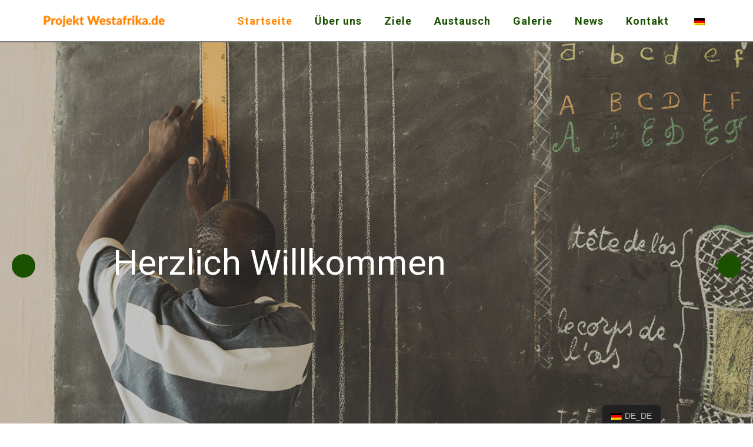

--- FILE ---
content_type: text/html; charset=UTF-8
request_url: http://www.projekt-westafrika.de/
body_size: 7482
content:
<!DOCTYPE html><html lang="de-DE"><head >	<meta charset="UTF-8" />
	<meta name="viewport" content="width=device-width, initial-scale=1" />
	<title>Projekt-Westafrika</title>
<link rel='dns-prefetch' href='//s.w.org' />
<link rel="alternate" type="application/rss+xml" title="Projekt-Westafrika &raquo; Feed" href="http://www.projekt-westafrika.de/feed/" />
<link rel="alternate" type="application/rss+xml" title="Projekt-Westafrika &raquo; Kommentar-Feed" href="http://www.projekt-westafrika.de/comments/feed/" />
		<script type="text/javascript">
			window._wpemojiSettings = {"baseUrl":"https:\/\/s.w.org\/images\/core\/emoji\/12.0.0-1\/72x72\/","ext":".png","svgUrl":"https:\/\/s.w.org\/images\/core\/emoji\/12.0.0-1\/svg\/","svgExt":".svg","source":{"concatemoji":"http:\/\/www.projekt-westafrika.de\/wp-includes\/js\/wp-emoji-release.min.js?ver=5.3.20"}};
			!function(e,a,t){var n,r,o,i=a.createElement("canvas"),p=i.getContext&&i.getContext("2d");function s(e,t){var a=String.fromCharCode;p.clearRect(0,0,i.width,i.height),p.fillText(a.apply(this,e),0,0);e=i.toDataURL();return p.clearRect(0,0,i.width,i.height),p.fillText(a.apply(this,t),0,0),e===i.toDataURL()}function c(e){var t=a.createElement("script");t.src=e,t.defer=t.type="text/javascript",a.getElementsByTagName("head")[0].appendChild(t)}for(o=Array("flag","emoji"),t.supports={everything:!0,everythingExceptFlag:!0},r=0;r<o.length;r++)t.supports[o[r]]=function(e){if(!p||!p.fillText)return!1;switch(p.textBaseline="top",p.font="600 32px Arial",e){case"flag":return s([127987,65039,8205,9895,65039],[127987,65039,8203,9895,65039])?!1:!s([55356,56826,55356,56819],[55356,56826,8203,55356,56819])&&!s([55356,57332,56128,56423,56128,56418,56128,56421,56128,56430,56128,56423,56128,56447],[55356,57332,8203,56128,56423,8203,56128,56418,8203,56128,56421,8203,56128,56430,8203,56128,56423,8203,56128,56447]);case"emoji":return!s([55357,56424,55356,57342,8205,55358,56605,8205,55357,56424,55356,57340],[55357,56424,55356,57342,8203,55358,56605,8203,55357,56424,55356,57340])}return!1}(o[r]),t.supports.everything=t.supports.everything&&t.supports[o[r]],"flag"!==o[r]&&(t.supports.everythingExceptFlag=t.supports.everythingExceptFlag&&t.supports[o[r]]);t.supports.everythingExceptFlag=t.supports.everythingExceptFlag&&!t.supports.flag,t.DOMReady=!1,t.readyCallback=function(){t.DOMReady=!0},t.supports.everything||(n=function(){t.readyCallback()},a.addEventListener?(a.addEventListener("DOMContentLoaded",n,!1),e.addEventListener("load",n,!1)):(e.attachEvent("onload",n),a.attachEvent("onreadystatechange",function(){"complete"===a.readyState&&t.readyCallback()})),(n=t.source||{}).concatemoji?c(n.concatemoji):n.wpemoji&&n.twemoji&&(c(n.twemoji),c(n.wpemoji)))}(window,document,window._wpemojiSettings);
		</script>
		<style type="text/css">
img.wp-smiley,
img.emoji {
	display: inline !important;
	border: none !important;
	box-shadow: none !important;
	height: 1em !important;
	width: 1em !important;
	margin: 0 .07em !important;
	vertical-align: -0.1em !important;
	background: none !important;
	padding: 0 !important;
}
</style>
	<link rel='stylesheet' id='wp-block-library-css'  href='http://www.projekt-westafrika.de/wp-includes/css/dist/block-library/style.min.css?ver=5.3.20' type='text/css' media='all' />
<link rel='stylesheet' id='trp-floater-language-switcher-style-css'  href='http://www.projekt-westafrika.de/wp-content/plugins/translatepress-multilingual/assets/css/trp-floater-language-switcher.css?ver=1.6.5' type='text/css' media='all' />
<link rel='stylesheet' id='trp-language-switcher-style-css'  href='http://www.projekt-westafrika.de/wp-content/plugins/translatepress-multilingual/assets/css/trp-language-switcher.css?ver=1.6.5' type='text/css' media='all' />
<link rel='stylesheet' id='jupiterx-css'  href='http://www.projekt-westafrika.de/wp-content/uploads/jupiterx/compiler/jupiterx/style.css?ver=674d5d1' type='text/css' media='all' />
<link rel='stylesheet' id='jet-elements-css'  href='http://www.projekt-westafrika.de/wp-content/plugins/jet-elements/assets/css/jet-elements.css?ver=2.2.7' type='text/css' media='all' />
<link rel='stylesheet' id='jet-elements-skin-css'  href='http://www.projekt-westafrika.de/wp-content/plugins/jet-elements/assets/css/jet-elements-skin.css?ver=2.2.7' type='text/css' media='all' />
<link rel='stylesheet' id='elementor-icons-css'  href='http://www.projekt-westafrika.de/wp-content/plugins/elementor/assets/lib/eicons/css/elementor-icons.min.css?ver=5.5.0' type='text/css' media='all' />
<link rel='stylesheet' id='elementor-animations-css'  href='http://www.projekt-westafrika.de/wp-content/plugins/elementor/assets/lib/animations/animations.min.css?ver=2.8.5' type='text/css' media='all' />
<link rel='stylesheet' id='elementor-frontend-css'  href='http://www.projekt-westafrika.de/wp-content/plugins/elementor/assets/css/frontend.min.css?ver=2.8.5' type='text/css' media='all' />
<link rel='stylesheet' id='font-awesome-css'  href='http://www.projekt-westafrika.de/wp-content/plugins/elementor/assets/lib/font-awesome/css/font-awesome.min.css?ver=4.7.0' type='text/css' media='all' />
<link rel='stylesheet' id='raven-frontend-css'  href='http://www.projekt-westafrika.de/wp-content/plugins/raven/assets/css/frontend.min.css?ver=1.9.2' type='text/css' media='all' />
<link rel='stylesheet' id='flatpickr-css'  href='http://www.projekt-westafrika.de/wp-content/plugins/elementor/assets/lib/flatpickr/flatpickr.min.css?ver=4.1.4' type='text/css' media='all' />
<link rel='stylesheet' id='elementor-global-css'  href='http://www.projekt-westafrika.de/wp-content/uploads/elementor/css/global.css?ver=1580893062' type='text/css' media='all' />
<link rel='stylesheet' id='elementor-post-6-css'  href='http://www.projekt-westafrika.de/wp-content/uploads/elementor/css/post-6.css?ver=1582122726' type='text/css' media='all' />
<link rel='stylesheet' id='elementor-post-111-css'  href='http://www.projekt-westafrika.de/wp-content/uploads/elementor/css/post-111.css?ver=1580893062' type='text/css' media='all' />
<link rel='stylesheet' id='elementor-post-103-css'  href='http://www.projekt-westafrika.de/wp-content/uploads/elementor/css/post-103.css?ver=1580893062' type='text/css' media='all' />
<link rel='stylesheet' id='google-fonts-1-css'  href='https://fonts.googleapis.com/css?family=Roboto%3A100%2C100italic%2C200%2C200italic%2C300%2C300italic%2C400%2C400italic%2C500%2C500italic%2C600%2C600italic%2C700%2C700italic%2C800%2C800italic%2C900%2C900italic%7CRoboto+Slab%3A100%2C100italic%2C200%2C200italic%2C300%2C300italic%2C400%2C400italic%2C500%2C500italic%2C600%2C600italic%2C700%2C700italic%2C800%2C800italic%2C900%2C900italic&#038;ver=5.3.20' type='text/css' media='all' />
<script type='text/javascript' src='http://www.projekt-westafrika.de/wp-includes/js/jquery/jquery.js?ver=1.12.4-wp'></script>
<script type='text/javascript' src='http://www.projekt-westafrika.de/wp-includes/js/jquery/jquery-migrate.min.js?ver=1.4.1'></script>
<link rel='https://api.w.org/' href='http://www.projekt-westafrika.de/wp-json/' />
<link rel="EditURI" type="application/rsd+xml" title="RSD" href="http://www.projekt-westafrika.de/xmlrpc.php?rsd" />
<link rel="wlwmanifest" type="application/wlwmanifest+xml" href="http://www.projekt-westafrika.de/wp-includes/wlwmanifest.xml" /> 
<meta name="generator" content="WordPress 5.3.20" />
<link rel="canonical" href="http://www.projekt-westafrika.de/" />
<link rel='shortlink' href='http://www.projekt-westafrika.de/' />
<link rel="alternate" type="application/json+oembed" href="http://www.projekt-westafrika.de/wp-json/oembed/1.0/embed?url=http%3A%2F%2Fwww.projekt-westafrika.de%2F" />
<link rel="alternate" type="text/xml+oembed" href="http://www.projekt-westafrika.de/wp-json/oembed/1.0/embed?url=http%3A%2F%2Fwww.projekt-westafrika.de%2F&#038;format=xml" />
<link rel="alternate" hreflang="de-DE" href="http://www.projekt-westafrika.de/"/>
<link rel="alternate" hreflang="en-US" href="http://www.projekt-westafrika.de/en/"/>
	<link rel="pingback" href="http://www.projekt-westafrika.de/xmlrpc.php">
	<link rel="icon" href="http://www.projekt-westafrika.de/wp-content/uploads/2019/02/cropped-logo3-32x32.png" sizes="32x32" />
<link rel="icon" href="http://www.projekt-westafrika.de/wp-content/uploads/2019/02/cropped-logo3-192x192.png" sizes="192x192" />
<link rel="apple-touch-icon-precomposed" href="http://www.projekt-westafrika.de/wp-content/uploads/2019/02/cropped-logo3-180x180.png" />
<meta name="msapplication-TileImage" content="http://www.projekt-westafrika.de/wp-content/uploads/2019/02/cropped-logo3-270x270.png" />
</head><body class="home page-template page-template-elementor_header_footer page page-id-6 no-js translatepress-de_DE elementor-default elementor-template-full-width elementor-page elementor-page-6 jupiterx-header-sticky jupiterx-header-tablet-behavior-off jupiterx-header-mobile-behavior-off" itemscope="itemscope" itemtype="http://schema.org/WebPage"><div class="jupiterx-site"><header class="jupiterx-header jupiterx-header-custom" data-jupiterx-settings="{&quot;breakpoint&quot;:&quot;767.98&quot;,&quot;template&quot;:&quot;111&quot;,&quot;behavior&quot;:&quot;sticky&quot;,&quot;offset&quot;:&quot;600&quot;}" role="banner" itemscope="itemscope" itemtype="http://schema.org/WPHeader">		<div data-elementor-type="header" data-elementor-id="111" class="elementor elementor-111" data-elementor-settings="[]">
			<div class="elementor-inner">
				<div class="elementor-section-wrap">
							<section class="elementor-element elementor-element-c9e7371 elementor-section-height-min-height elementor-section-boxed elementor-section-height-default elementor-section-items-middle elementor-section elementor-top-section" data-id="c9e7371" data-element_type="section" data-settings="{&quot;background_background&quot;:&quot;classic&quot;}">
						<div class="elementor-container elementor-column-gap-no">
				<div class="elementor-row">
				<div class="elementor-element elementor-element-4f9ad7c raven-column-flex-horizontal elementor-column elementor-col-100 elementor-top-column" data-id="4f9ad7c" data-element_type="column">
			<div class="elementor-column-wrap  elementor-element-populated">
					<div class="elementor-widget-wrap">
				<div class="elementor-element elementor-element-9080b22 elementor-widget elementor-widget-raven-site-logo" data-id="9080b22" data-element_type="widget" data-widget_type="raven-site-logo.default">
				<div class="elementor-widget-container">
					<div class="raven-widget-wrapper">
			<div class="raven-site-logo">
									<a class="raven-site-logo-link" href="http://www.projekt-westafrika.de">
													<img src="http://www.projekt-westafrika.de/wp-content/uploads/2019/02/logo3.png" alt="Projekt-Westafrika" class="raven-site-logo-desktop raven-site-logo-tablet raven-site-logo-mobile" data-no-lazy="1" />
													</a>
							</div>
		</div>
				</div>
				</div>
				<div class="elementor-element elementor-element-abcde56 elementor-widget elementor-widget-raven-flex-spacer" data-id="abcde56" data-element_type="widget" data-widget_type="raven-flex-spacer.default">
				<div class="elementor-widget-container">
						<div class="raven-spacer">&nbsp;</div>
				</div>
				</div>
				<div class="elementor-element elementor-element-9c61aaf raven-breakpoint-tablet raven-nav-menu-align-right raven-nav-menu-stretch elementor-widget elementor-widget-raven-nav-menu" data-id="9c61aaf" data-element_type="widget" data-settings="{&quot;full_width&quot;:&quot;stretch&quot;,&quot;mobile_layout&quot;:&quot;dropdown&quot;,&quot;submenu_space_between&quot;:{&quot;unit&quot;:&quot;px&quot;,&quot;size&quot;:&quot;&quot;,&quot;sizes&quot;:[]},&quot;submenu_opening_position&quot;:&quot;bottom&quot;}" data-widget_type="raven-nav-menu.default">
				<div class="elementor-widget-container">
					<nav class="raven-nav-menu-main raven-nav-menu-horizontal raven-nav-icons-hidden-desktop raven-nav-icons-hidden-tablet raven-nav-icons-hidden-mobile">
			<ul id="menu-9c61aaf" class="raven-nav-menu"><li class="menu-item menu-item-type-post_type menu-item-object-page menu-item-home current-menu-item page_item page-item-6 current_page_item menu-item-200"><a href="http://www.projekt-westafrika.de/" aria-current="page" class="raven-menu-item raven-link-item  raven-menu-item-active">Startseite</a></li>
<li class="menu-item menu-item-type-post_type menu-item-object-page menu-item-99"><a href="http://www.projekt-westafrika.de/ueber-uns/" class="raven-menu-item raven-link-item ">Über uns</a></li>
<li class="menu-item menu-item-type-post_type menu-item-object-page menu-item-197"><a href="http://www.projekt-westafrika.de/ziele/" class="raven-menu-item raven-link-item ">Ziele</a></li>
<li class="menu-item menu-item-type-post_type menu-item-object-page menu-item-195"><a href="http://www.projekt-westafrika.de/austausch-2/" class="raven-menu-item raven-link-item ">Austausch</a></li>
<li class="menu-item menu-item-type-post_type menu-item-object-page menu-item-196"><a href="http://www.projekt-westafrika.de/galerie/" class="raven-menu-item raven-link-item ">Galerie</a></li>
<li class="menu-item menu-item-type-post_type menu-item-object-page menu-item-has-children menu-item-219"><a href="http://www.projekt-westafrika.de/news-2/" class="raven-menu-item raven-link-item ">News</a>
<ul class="0 sub-menu raven-submenu">
	<li class="menu-item menu-item-type-post_type menu-item-object-page menu-item-284"><a href="http://www.projekt-westafrika.de/reports/" class="raven-submenu-item raven-link-item ">Reports</a></li>
</ul>
</li>
<li class="menu-item menu-item-type-post_type menu-item-object-page menu-item-220"><a href="http://www.projekt-westafrika.de/kontakt/" class="raven-menu-item raven-link-item ">Kontakt</a></li>
<li class="trp-language-switcher-container menu-item menu-item-type-post_type menu-item-object-language_switcher menu-item-has-children menu-item-398"><a href="http://www.projekt-westafrika.de/" class="raven-menu-item raven-link-item "><span data-no-translation><img class="trp-flag-image" src="http://www.projekt-westafrika.de/wp-content/plugins/translatepress-multilingual/assets/images/flags/de_DE.png" width="18" height="12" alt="de_DE" title="German"></span></a>
<ul class="0 sub-menu raven-submenu">
	<li class="trp-language-switcher-container menu-item menu-item-type-post_type menu-item-object-language_switcher menu-item-396"><a href="http://www.projekt-westafrika.de/en/" class="raven-submenu-item raven-link-item "><span data-no-translation><img class="trp-flag-image" src="http://www.projekt-westafrika.de/wp-content/plugins/translatepress-multilingual/assets/images/flags/en_US.png" width="18" height="12" alt="en_US" title="English"></span></a></li>
</ul>
</li>
</ul>		</nav>

		<div class="raven-nav-menu-toggle">

						<div class="raven-nav-menu-toggle-button ">
								<span class="fa fa-bars"></span>
								</div>

		</div>
		<nav class="raven-nav-icons-hidden-desktop raven-nav-icons-hidden-tablet raven-nav-icons-hidden-mobile raven-nav-menu-mobile raven-nav-menu-dropdown">
									<div class="raven-container">
				<ul id="menu-mobile-9c61aaf" class="raven-nav-menu"><li class="menu-item menu-item-type-post_type menu-item-object-page menu-item-home current-menu-item page_item page-item-6 current_page_item menu-item-200"><a href="http://www.projekt-westafrika.de/" aria-current="page" class="raven-menu-item raven-link-item  raven-menu-item-active">Startseite</a></li>
<li class="menu-item menu-item-type-post_type menu-item-object-page menu-item-99"><a href="http://www.projekt-westafrika.de/ueber-uns/" class="raven-menu-item raven-link-item ">Über uns</a></li>
<li class="menu-item menu-item-type-post_type menu-item-object-page menu-item-197"><a href="http://www.projekt-westafrika.de/ziele/" class="raven-menu-item raven-link-item ">Ziele</a></li>
<li class="menu-item menu-item-type-post_type menu-item-object-page menu-item-195"><a href="http://www.projekt-westafrika.de/austausch-2/" class="raven-menu-item raven-link-item ">Austausch</a></li>
<li class="menu-item menu-item-type-post_type menu-item-object-page menu-item-196"><a href="http://www.projekt-westafrika.de/galerie/" class="raven-menu-item raven-link-item ">Galerie</a></li>
<li class="menu-item menu-item-type-post_type menu-item-object-page menu-item-has-children menu-item-219"><a href="http://www.projekt-westafrika.de/news-2/" class="raven-menu-item raven-link-item ">News</a>
<ul class="0 sub-menu raven-submenu">
	<li class="menu-item menu-item-type-post_type menu-item-object-page menu-item-284"><a href="http://www.projekt-westafrika.de/reports/" class="raven-submenu-item raven-link-item ">Reports</a></li>
</ul>
</li>
<li class="menu-item menu-item-type-post_type menu-item-object-page menu-item-220"><a href="http://www.projekt-westafrika.de/kontakt/" class="raven-menu-item raven-link-item ">Kontakt</a></li>
<li class="trp-language-switcher-container menu-item menu-item-type-post_type menu-item-object-language_switcher menu-item-has-children menu-item-398"><a href="http://www.projekt-westafrika.de/" class="raven-menu-item raven-link-item "><span data-no-translation><img class="trp-flag-image" src="http://www.projekt-westafrika.de/wp-content/plugins/translatepress-multilingual/assets/images/flags/de_DE.png" width="18" height="12" alt="de_DE" title="German"></span></a>
<ul class="0 sub-menu raven-submenu">
	<li class="trp-language-switcher-container menu-item menu-item-type-post_type menu-item-object-language_switcher menu-item-396"><a href="http://www.projekt-westafrika.de/en/" class="raven-submenu-item raven-link-item "><span data-no-translation><img class="trp-flag-image" src="http://www.projekt-westafrika.de/wp-content/plugins/translatepress-multilingual/assets/images/flags/en_US.png" width="18" height="12" alt="en_US" title="English"></span></a></li>
</ul>
</li>
</ul>			</div>
		</nav>
				</div>
				</div>
						</div>
			</div>
		</div>
						</div>
			</div>
		</section>
						</div>
			</div>
		</div>
		</header><main class="jupiterx-main">		<div data-elementor-type="wp-post" data-elementor-id="6" class="elementor elementor-6" data-elementor-settings="[]">
			<div class="elementor-inner">
				<div class="elementor-section-wrap">
							<section class="elementor-element elementor-element-2644c4d elementor-section-full_width elementor-section-height-default elementor-section-height-default elementor-section elementor-top-section" data-id="2644c4d" data-element_type="section">
						<div class="elementor-container elementor-column-gap-no">
				<div class="elementor-row">
				<div class="elementor-element elementor-element-f97b782 elementor-column elementor-col-100 elementor-top-column" data-id="f97b782" data-element_type="column">
			<div class="elementor-column-wrap  elementor-element-populated">
					<div class="elementor-widget-wrap">
				<div class="elementor-element elementor-element-558e3c2 elementor-widget elementor-widget-jet-slider" data-id="558e3c2" data-element_type="widget" data-widget_type="jet-slider.default">
				<div class="elementor-widget-container">
			<div class="elementor-jet-slider jet-elements">
<div class="jet-slider jet-slider__image-exact" data-settings='{"sliderWidth":{"unit":"%","size":100,"sizes":[]},"sliderHeight":{"unit":"px","size":750,"sizes":[]},"sliderHeightTablet":{"unit":"px","size":"","sizes":[]},"sliderHeightMobile":{"unit":"px","size":"","sizes":[]},"sliderNavigation":true,"sliderNavigationIcon":"jet-slider__arrow-icon-558e3c2","sliderNaviOnHover":false,"sliderPagination":false,"sliderAutoplay":true,"sliderAutoplayDelay":5000,"sliderAutoplayOnHover":"pause","sliderFullScreen":true,"sliderFullscreenIcon":"jet-slider__fullscreen-icon-558e3c2","sliderShuffle":false,"sliderLoop":true,"sliderFadeMode":false,"slideDistance":{"unit":"px","size":10,"sizes":[]},"slideDuration":500,"imageScaleMode":"exact","thumbnails":false,"thumbnailWidth":120,"thumbnailWidthTablet":"","thumbnailWidthMobile":"","thumbnailHeight":80,"thumbnailHeightTablet":"","thumbnailHeightMobile":"","rightToLeft":false}'>
	
<div class="slider-pro"><div class="jet-slider__arrow-icon-558e3c2 hidden-html"></div><div class="jet-slider__fullscreen-icon-558e3c2 hidden-html"></div><div class="jet-slider__items sp-slides">

<div class="jet-slider__item sp-slide"><img class="sp-image" src="http://www.projekt-westafrika.de/wp-content/uploads/2019/02/togo-unsplash.jpg" alt="togo-unsplash"><div class="jet-slider__content sp-layer" data-position="centerCenter" data-width="100%" data-height="100%" data-horizontal="0%" data-show-transition="up" data-show-duration="400" data-show-delay="400">
		<div class="jet-slider__content-item">
			<div class="jet-slider__content-inner"><h5 class="jet-slider__title">Herzlich Willkommen</h5>
						<div class="jet-slider__button-wrapper">						</div></div>
		</div>
	</div>
</div>

</div>
</div>
</div>
</div>		</div>
				</div>
						</div>
			</div>
		</div>
						</div>
			</div>
		</section>
				<section class="elementor-element elementor-element-25c2e14 elementor-section-boxed elementor-section-height-default elementor-section-height-default elementor-section elementor-top-section" data-id="25c2e14" data-element_type="section">
						<div class="elementor-container elementor-column-gap-default">
				<div class="elementor-row">
				<div class="elementor-element elementor-element-8ee2129 elementor-column elementor-col-16 elementor-top-column" data-id="8ee2129" data-element_type="column">
			<div class="elementor-column-wrap">
					<div class="elementor-widget-wrap">
						</div>
			</div>
		</div>
				<div class="elementor-element elementor-element-988ab56 elementor-column elementor-col-66 elementor-top-column" data-id="988ab56" data-element_type="column">
			<div class="elementor-column-wrap  elementor-element-populated">
					<div class="elementor-widget-wrap">
				<div class="elementor-element elementor-element-d0c8146 elementor-widget elementor-widget-spacer" data-id="d0c8146" data-element_type="widget" data-widget_type="spacer.default">
				<div class="elementor-widget-container">
					<div class="elementor-spacer">
			<div class="elementor-spacer-inner"></div>
		</div>
				</div>
				</div>
				<div class="elementor-element elementor-element-db8d424 elementor-align-center elementor-widget elementor-widget-raven-heading" data-id="db8d424" data-element_type="widget" data-widget_type="raven-heading.default">
				<div class="elementor-widget-container">
					<div class="raven-widget-wrapper"><h2 class="raven-heading raven-heading-h2"><span class="raven-heading-title">Headline</span></h2></div>
				</div>
				</div>
				<div class="elementor-element elementor-element-a746e52 elementor-align-center elementor-widget elementor-widget-raven-divider" data-id="a746e52" data-element_type="widget" data-widget_type="raven-divider.default">
				<div class="elementor-widget-container">
					<div class="raven-widget-wrapper">
			<div class="raven-divider">
				<span class="raven-divider-line raven-divider-solid"></span>
			</div>
		</div>
				</div>
				</div>
				<div class="elementor-element elementor-element-9cbf8cf elementor-widget elementor-widget-text-editor" data-id="9cbf8cf" data-element_type="widget" data-widget_type="text-editor.default">
				<div class="elementor-widget-container">
					<div class="elementor-text-editor elementor-clearfix"><h3 style="text-align: center;"><strong><span style="color: #003300;"><em>Es gibt Menschen, die in Ihrem Leben etwas dazu </em></span></strong></h3><h3 style="text-align: center;"><strong><span style="color: #003300;"><em>beitragen das Leben anderer zu retten. </em></span></strong></h3><h3 style="text-align: center;"><strong><span style="color: #003300;"><em>Wir wollen ein Teil davon sein.</em></span></strong></h3></div>
				</div>
				</div>
				<div class="elementor-element elementor-element-7ddc450 elementor-widget elementor-widget-spacer" data-id="7ddc450" data-element_type="widget" data-widget_type="spacer.default">
				<div class="elementor-widget-container">
					<div class="elementor-spacer">
			<div class="elementor-spacer-inner"></div>
		</div>
				</div>
				</div>
						</div>
			</div>
		</div>
				<div class="elementor-element elementor-element-9951ae4 elementor-column elementor-col-16 elementor-top-column" data-id="9951ae4" data-element_type="column">
			<div class="elementor-column-wrap">
					<div class="elementor-widget-wrap">
						</div>
			</div>
		</div>
						</div>
			</div>
		</section>
				<section class="elementor-element elementor-element-6387ed8 elementor-section-boxed elementor-section-height-default elementor-section-height-default elementor-section elementor-top-section" data-id="6387ed8" data-element_type="section">
						<div class="elementor-container elementor-column-gap-default">
				<div class="elementor-row">
				<div class="elementor-element elementor-element-6abcb84 elementor-column elementor-col-100 elementor-top-column" data-id="6abcb84" data-element_type="column">
			<div class="elementor-column-wrap  elementor-element-populated">
					<div class="elementor-widget-wrap">
				<div class="elementor-element elementor-element-96e9afa elementor-widget elementor-widget-jet-posts" data-id="96e9afa" data-element_type="widget" data-widget_type="jet-posts.default">
				<div class="elementor-widget-container">
			<div class="elementor-jet-posts jet-elements"><div class="jet-posts col-row  jet-equal-cols"><div class="jet-posts__item col-desk-3">
	<div class="jet-posts__inner-box"><div class="post-thumbnail"><a href="http://www.projekt-westafrika.de/2020/10/02/maximilian-reinelt-zentrum-neu-geplantes-projekt-fuer-2021/" class="post-thumbnail__link"><img class="post-thumbnail__img wp-post-image" src="http://www.projekt-westafrika.de/wp-content/uploads/2019/02/togo.jpg" alt="Maximilian Reinelt Zentrum (Neu geplantes projekt für 2021)" width="500" height="375"></a></div><div class="jet-posts__inner-content"><h4 class="entry-title"><a href="http://www.projekt-westafrika.de/2020/10/02/maximilian-reinelt-zentrum-neu-geplantes-projekt-fuer-2021/">Maximilian Reinelt Zentrum (Neu geplantes projekt für 2021)</a></h4><div class="entry-excerpt">wir können medizinische Versorgung für Kinder (auch Onkologie) sowie für Erwachsene anbieten. Aber auch präventiv Sport auf dem Togosee. Geplant&hellip;</div><div class="jet-more-wrap"><a href="http://www.projekt-westafrika.de/2020/10/02/maximilian-reinelt-zentrum-neu-geplantes-projekt-fuer-2021/" class="btn btn-primary elementor-button elementor-size-md jet-more"><span class="btn__text">Mehr lesen</span></a></div></div></div>
</div>
<div class="jet-posts__item col-desk-3">
	<div class="jet-posts__inner-box"><div class="post-thumbnail"><a href="http://www.projekt-westafrika.de/2019/05/13/bericht-ueber-den-austausch-nach-togo-2000-3/" class="post-thumbnail__link"><img class="post-thumbnail__img wp-post-image" src="http://www.projekt-westafrika.de/wp-content/uploads/2019/02/togo.jpg" alt="BERICHT  SOMMERSEMESTER 2018" width="500" height="375"></a></div><div class="jet-posts__inner-content"><h4 class="entry-title"><a href="http://www.projekt-westafrika.de/2019/05/13/bericht-ueber-den-austausch-nach-togo-2000-3/">BERICHT  SOMMERSEMESTER 2018</a></h4><div class="entry-excerpt">Sachspenden Übergabe im Sommer 2018 in Togo Am 03.09.2018 haben wir endlich die Container in Togo entladen. Die Verteilung der&hellip;</div><div class="jet-more-wrap"><a href="http://www.projekt-westafrika.de/2019/05/13/bericht-ueber-den-austausch-nach-togo-2000-3/" class="btn btn-primary elementor-button elementor-size-md jet-more"><span class="btn__text">Mehr lesen</span></a></div></div></div>
</div>
<div class="jet-posts__item col-desk-3">
	<div class="jet-posts__inner-box"><div class="post-thumbnail"><a href="http://www.projekt-westafrika.de/2019/02/15/bericht-ueber-den-austausch-nach-togo-2000-2/" class="post-thumbnail__link"><img class="post-thumbnail__img wp-post-image" src="http://www.projekt-westafrika.de/wp-content/uploads/2019/02/togo.jpg" alt="Bericht 2017" width="500" height="375"></a></div><div class="jet-posts__inner-content"><h4 class="entry-title"><a href="http://www.projekt-westafrika.de/2019/02/15/bericht-ueber-den-austausch-nach-togo-2000-2/">Bericht 2017</a></h4><div class="entry-excerpt">Persönliche Eindrücke und Erfahrungen Bereits die Anreise vermittelte uns einen Eindruck von der typisch afrikanischen Mentalität, die uns die folgenden&hellip;</div><div class="jet-more-wrap"><a href="http://www.projekt-westafrika.de/2019/02/15/bericht-ueber-den-austausch-nach-togo-2000-2/" class="btn btn-primary elementor-button elementor-size-md jet-more"><span class="btn__text">Mehr lesen</span></a></div></div></div>
</div>
</div>
</div>		</div>
				</div>
						</div>
			</div>
		</div>
						</div>
			</div>
		</section>
				<section class="elementor-element elementor-element-4667da6 elementor-section-boxed elementor-section-height-default elementor-section-height-default elementor-section elementor-top-section" data-id="4667da6" data-element_type="section">
						<div class="elementor-container elementor-column-gap-default">
				<div class="elementor-row">
				<div class="elementor-element elementor-element-e31087e elementor-column elementor-col-100 elementor-top-column" data-id="e31087e" data-element_type="column">
			<div class="elementor-column-wrap  elementor-element-populated">
					<div class="elementor-widget-wrap">
				<div class="elementor-element elementor-element-40096be elementor-widget elementor-widget-spacer" data-id="40096be" data-element_type="widget" data-widget_type="spacer.default">
				<div class="elementor-widget-container">
					<div class="elementor-spacer">
			<div class="elementor-spacer-inner"></div>
		</div>
				</div>
				</div>
				<div class="elementor-element elementor-element-f70aa27 elementor-widget elementor-widget-text-editor" data-id="f70aa27" data-element_type="widget" data-widget_type="text-editor.default">
				<div class="elementor-widget-container">
					<div class="elementor-text-editor elementor-clearfix"><h3 style="text-align: center;"><span style="color: #003300;"><i>Die alte webside: www.old.projekt-westafrika.de</i></span></h3></div>
				</div>
				</div>
						</div>
			</div>
		</div>
						</div>
			</div>
		</section>
						</div>
			</div>
		</div>
		</main><footer class="jupiterx-footer" role="contentinfo" itemscope="itemscope" itemtype="http://schema.org/WPFooter">		<div data-elementor-type="footer" data-elementor-id="103" class="elementor elementor-103 elementor-bc-flex-widget" data-elementor-settings="[]">
			<div class="elementor-inner">
				<div class="elementor-section-wrap">
							<section class="elementor-element elementor-element-317e350b elementor-section-height-min-height elementor-section-boxed elementor-section-height-default elementor-section-items-middle elementor-section elementor-top-section" data-id="317e350b" data-element_type="section" data-settings="{&quot;background_background&quot;:&quot;classic&quot;}">
						<div class="elementor-container elementor-column-gap-default">
				<div class="elementor-row">
				<div class="elementor-element elementor-element-22a4a4e elementor-column elementor-col-100 elementor-top-column" data-id="22a4a4e" data-element_type="column">
			<div class="elementor-column-wrap  elementor-element-populated">
					<div class="elementor-widget-wrap">
				<section class="elementor-element elementor-element-6aac5122 elementor-section-boxed elementor-section-height-default elementor-section-height-default elementor-section elementor-top-section" data-id="6aac5122" data-element_type="section">
						<div class="elementor-container elementor-column-gap-default">
				<div class="elementor-row">
				<div class="elementor-element elementor-element-1fc0c8bb elementor-column elementor-col-33 elementor-top-column" data-id="1fc0c8bb" data-element_type="column">
			<div class="elementor-column-wrap  elementor-element-populated">
					<div class="elementor-widget-wrap">
				<div class="elementor-element elementor-element-76ecfc8a elementor-mobile-align-center elementor-align-left elementor-widget elementor-widget-raven-heading" data-id="76ecfc8a" data-element_type="widget" data-widget_type="raven-heading.default">
				<div class="elementor-widget-container">
					<div class="raven-widget-wrapper"><h2 class="raven-heading raven-heading-h2"><span class="raven-heading-title">Kontakt</span></h2></div>
				</div>
				</div>
				<div class="elementor-element elementor-element-576f81be elementor-widget elementor-widget-text-editor" data-id="576f81be" data-element_type="widget" data-widget_type="text-editor.default">
				<div class="elementor-widget-container">
					<div class="elementor-text-editor elementor-clearfix"><p>Projekt Westafrika</p><p>Liebigstr. 26<br />35037 Marburg</p></div>
				</div>
				</div>
						</div>
			</div>
		</div>
				<div class="elementor-element elementor-element-3123fd40 elementor-column elementor-col-33 elementor-top-column" data-id="3123fd40" data-element_type="column">
			<div class="elementor-column-wrap  elementor-element-populated">
					<div class="elementor-widget-wrap">
				<div class="elementor-element elementor-element-a38891e elementor-mobile-align-center elementor-align-left elementor-widget elementor-widget-raven-heading" data-id="a38891e" data-element_type="widget" data-widget_type="raven-heading.default">
				<div class="elementor-widget-container">
					<div class="raven-widget-wrapper"><h2 class="raven-heading raven-heading-h2"><span class="raven-heading-title">Menu</span></h2></div>
				</div>
				</div>
				<div class="elementor-element elementor-element-38ec892a elementor-mobile-align-center elementor-icon-list--layout-traditional elementor-widget elementor-widget-icon-list" data-id="38ec892a" data-element_type="widget" data-widget_type="icon-list.default">
				<div class="elementor-widget-container">
					<ul class="elementor-icon-list-items">
							<li class="elementor-icon-list-item" >
					<a href="http://dev.projekt-westafrika.de/">					<span class="elementor-icon-list-text">Home</span>
											</a>
									</li>
								<li class="elementor-icon-list-item" >
					<a href="http://dev.projekt-westafrika.de/datenschutz/">					<span class="elementor-icon-list-text">Datenschutz</span>
											</a>
									</li>
								<li class="elementor-icon-list-item" >
					<a href="http://dev.projekt-westafrika.de/impressum/">					<span class="elementor-icon-list-text">Impressum</span>
											</a>
									</li>
						</ul>
				</div>
				</div>
						</div>
			</div>
		</div>
				<div class="elementor-element elementor-element-7c80e8bd elementor-column elementor-col-33 elementor-top-column" data-id="7c80e8bd" data-element_type="column">
			<div class="elementor-column-wrap">
					<div class="elementor-widget-wrap">
						</div>
			</div>
		</div>
						</div>
			</div>
		</section>
						</div>
			</div>
		</div>
						</div>
			</div>
		</section>
						</div>
			</div>
		</div>
		</footer><div class="jupiterx-corner-buttons" data-jupiterx-scroll="{&quot;offset&quot;:1000}"><button class="jupiterx-scroll-top jupiterx-icon-angle-up" data-jupiterx-scroll-target="0"></button></div></div>        <div id="trp-floater-ls" onclick="" data-no-translation class="trp-language-switcher-container trp-floater-ls-codes trp-bottom-right" >
            <div id="trp-floater-ls-current-language" class="trp-with-flags">
                <a href="javascript:void(0)" class="trp-floater-ls-disabled-language trp-ls-disabled-language" onclick="void(0)">
					<img class="trp-flag-image" src="http://www.projekt-westafrika.de/wp-content/plugins/translatepress-multilingual/assets/images/flags/de_DE.png" width="18" height="12" alt="de_DE" title="German">DE_DE				</a>
            </div>
            <div id="trp-floater-ls-language-list" class="trp-with-flags" >
                                    <a href="http://www.projekt-westafrika.de/en/"  title="English">
						<img class="trp-flag-image" src="http://www.projekt-westafrika.de/wp-content/plugins/translatepress-multilingual/assets/images/flags/en_US.png" width="18" height="12" alt="en_US" title="English">EN					</a>
                				<a href="javascript:void(0)"
				   class="trp-floater-ls-disabled-language trp-ls-disabled-language">
					<img class="trp-flag-image" src="http://www.projekt-westafrika.de/wp-content/plugins/translatepress-multilingual/assets/images/flags/de_DE.png" width="18" height="12" alt="de_DE" title="German">DE_DE				</a>
            </div>
        </div>

    <script type="text/javascript">
		(function() {
			document.body.className = document.body.className.replace('no-js','js');
		}());
	</script>
	<link rel='stylesheet' id='jet-slider-pro-css-css'  href='http://www.projekt-westafrika.de/wp-content/plugins/jet-elements/assets/css/lib/slider-pro/slider-pro.min.css?ver=1.3.0' type='text/css' media='all' />
<script type='text/javascript' src='http://www.projekt-westafrika.de/wp-includes/js/underscore.min.js?ver=1.8.3'></script>
<script type='text/javascript' src='http://www.projekt-westafrika.de/wp-content/uploads/jupiterx/compiler/jupiterx/script.js?ver=8804e96'></script>
<script type='text/javascript' src='http://www.projekt-westafrika.de/wp-includes/js/wp-embed.min.js?ver=5.3.20'></script>
<script type='text/javascript' src='http://www.projekt-westafrika.de/wp-content/plugins/raven/assets/lib/smartmenus/jquery.smartmenus.min.js?ver=1.1.0'></script>
<script type='text/javascript' src='http://www.projekt-westafrika.de/wp-includes/js/imagesloaded.min.js?ver=3.2.0'></script>
<script type='text/javascript' src='http://www.projekt-westafrika.de/wp-content/plugins/jet-elements/assets/js/lib/slider-pro/jquery.sliderPro.min.js?ver=1.3.0'></script>
<script type='text/javascript' src='http://www.projekt-westafrika.de/wp-content/plugins/elementor/assets/lib/slick/slick.min.js?ver=1.8.1'></script>
<script type='text/javascript' src='http://www.projekt-westafrika.de/wp-content/plugins/elementor/assets/js/frontend-modules.min.js?ver=2.8.5'></script>
<script type='text/javascript' src='http://www.projekt-westafrika.de/wp-includes/js/jquery/ui/position.min.js?ver=1.11.4'></script>
<script type='text/javascript' src='http://www.projekt-westafrika.de/wp-content/plugins/elementor/assets/lib/dialog/dialog.min.js?ver=4.7.3'></script>
<script type='text/javascript' src='http://www.projekt-westafrika.de/wp-content/plugins/elementor/assets/lib/waypoints/waypoints.min.js?ver=4.0.2'></script>
<script type='text/javascript' src='http://www.projekt-westafrika.de/wp-content/plugins/elementor/assets/lib/swiper/swiper.min.js?ver=4.4.6'></script>
<script type='text/javascript'>
var elementorFrontendConfig = {"environmentMode":{"edit":false,"wpPreview":false},"is_rtl":false,"breakpoints":{"xs":0,"sm":480,"md":768,"lg":1025,"xl":1440,"xxl":1600},"version":"2.8.5","urls":{"assets":"http:\/\/www.projekt-westafrika.de\/wp-content\/plugins\/elementor\/assets\/"},"settings":{"page":[],"general":{"elementor_global_image_lightbox":"yes"},"editorPreferences":[]},"post":{"id":6,"title":"Startseite","excerpt":""}};
</script>
<script type='text/javascript' src='http://www.projekt-westafrika.de/wp-content/plugins/elementor/assets/js/frontend.min.js?ver=2.8.5'></script>
<script type='text/javascript'>
/* <![CDATA[ */
var jetElements = {"ajaxUrl":"http:\/\/www.projekt-westafrika.de\/wp-admin\/admin-ajax.php","isMobile":"false","templateApiUrl":"http:\/\/www.projekt-westafrika.de\/wp-json\/jet-elements-api\/v1\/elementor-template","devMode":"false","messages":{"invalidMail":"Please specify a valid e-mail"}};
/* ]]> */
</script>
<script type='text/javascript' src='http://www.projekt-westafrika.de/wp-content/plugins/jet-elements/assets/js/jet-elements.min.js?ver=2.2.7'></script>
<script type='text/javascript' src='http://www.projekt-westafrika.de/wp-content/plugins/raven/assets/lib/url-polyfill/url-polyfill.min.js?ver=1.1.7'></script>
<script type='text/javascript'>
/* <![CDATA[ */
var _wpUtilSettings = {"ajax":{"url":"\/wp-admin\/admin-ajax.php"}};
/* ]]> */
</script>
<script type='text/javascript' src='http://www.projekt-westafrika.de/wp-includes/js/wp-util.min.js?ver=5.3.20'></script>
<script type='text/javascript'>
/* <![CDATA[ */
var ravenFormsTranslations = {"validation":{"required":"Please fill in this field","invalidEmail":"The value is not a valid email address","invalidPhone":"The value should only consist numbers and phone characters (-, +, (), etc)","invalidNumber":"The value is not a valid number","invalidMaxValue":"Value must be less than or equal to MAX_VALUE","invalidMinValue":"Value must be greater than or equal to MIN_VALUE"}};
/* ]]> */
</script>
<script type='text/javascript' src='http://www.projekt-westafrika.de/wp-content/plugins/raven/assets/js/frontend.min.js?ver=1.9.2'></script>
<script type='text/javascript' src='http://www.projekt-westafrika.de/wp-content/plugins/elementor/assets/lib/flatpickr/flatpickr.min.js?ver=4.1.4'></script>
</body></html>

--- FILE ---
content_type: text/css
request_url: http://www.projekt-westafrika.de/wp-content/uploads/jupiterx/compiler/jupiterx/style.css?ver=674d5d1
body_size: 19531
content:
:root{--blue:#007bff;--indigo:#6610f2;--purple:#6f42c1;--pink:#e83e8c;--red:#dc3545;--orange:#fd7e14;--yellow:#ffc107;--green:#28a745;--teal:#20c997;--cyan:#17a2b8;--white:#fff;--gray:#6c757d;--gray-dark:#343a40;--primary:#007bff;--secondary:#6c757d;--success:#28a745;--info:#17a2b8;--warning:#ffc107;--danger:#dc3545;--light:#f8f9fa;--dark:#343a40;--breakpoint-xs:0;--breakpoint-sm:576px;--breakpoint-md:768px;--breakpoint-lg:992px;--breakpoint-xl:1200px;--font-family-sans-serif:-apple-system,BlinkMacSystemFont,"Segoe UI",Roboto,"Helvetica Neue",Arial,sans-serif,"Apple Color Emoji","Segoe UI Emoji","Segoe UI Symbol";--font-family-monospace:SFMono-Regular,Menlo,Monaco,Consolas,"Liberation Mono","Courier New",monospace;}
*,*::before,*::after{-webkit-box-sizing:border-box;box-sizing:border-box;}
html{font-family:sans-serif;line-height:1.15;-webkit-text-size-adjust:100%;-ms-text-size-adjust:100%;-ms-overflow-style:scrollbar;-webkit-tap-highlight-color:transparent;}
@-ms-viewport{width:device-width;}
article,aside,figcaption,figure,footer,header,hgroup,main,nav,section{display:block;}
body{text-align:left;background:#fff;background-size:auto;margin-top:0rem;margin-right:0rem;margin-bottom:0rem;margin-left:0rem;}
body .jupiterx-site{font-family:-apple-system,BlinkMacSystemFont,"Segoe UI",Roboto,"Helvetica Neue",Arial,sans-serif,"Apple Color Emoji","Segoe UI Emoji","Segoe UI Symbol";font-size:1rem;line-height:1.5;}
[tabindex="-1"]:focus{outline:0 !important;}
hr{-webkit-box-sizing:content-box;box-sizing:content-box;height:0;overflow:visible;}
h1,h2,h3,h4,h5,h6{margin-top:0;margin-bottom:.5rem;}
p{margin-top:0;margin-bottom:1rem;}
abbr[title],abbr[data-original-title]{text-decoration:underline;text-decoration:underline dotted;cursor:help;border-bottom:0;}
address{margin-bottom:1rem;font-style:normal;line-height:inherit;}
ol,ul,dl{margin-top:0;margin-bottom:1rem;}
ol ol,ul ul,ol ul,ul ol{margin-bottom:0;}
dt{font-weight:700;}
dd{margin-bottom:.5rem;margin-left:0;}
blockquote{margin:0 0 1rem;}
dfn{font-style:italic;}
b,strong{font-weight:bolder;}
small{font-size:80%;}
sub,sup{position:relative;font-size:75%;line-height:0;vertical-align:baseline;}
sub{bottom:-.25em;}
sup{top:-.5em;}
a{color:#ff8400;text-decoration:none;background-color:transparent;-webkit-text-decoration-skip:objects;}
a:hover{color:#ff8400;text-decoration:underline;}
a:not([href]):not([tabindex]){color:inherit;text-decoration:none;}
a:not([href]):not([tabindex]):hover,a:not([href]):not([tabindex]):focus{color:inherit;text-decoration:none;}
a:not([href]):not([tabindex]):focus{outline:0;}
pre,code,kbd,samp{font-family:SFMono-Regular,Menlo,Monaco,Consolas,"Liberation Mono","Courier New",monospace;font-size:1em;}
pre{margin-top:0;margin-bottom:1rem;overflow:auto;-ms-overflow-style:scrollbar;}
figure{margin:0 0 1rem;}
img{vertical-align:middle;border-style:none;}
svg:not(:root){overflow:hidden;}
table{border-collapse:collapse;}
caption{padding-top:.75rem;padding-bottom:.75rem;color:#6c757d;text-align:left;caption-side:bottom;}
th{text-align:inherit;}
label{display:inline-block;margin-bottom:.5rem;}
button{border-radius:0;}
button:focus{outline:1px dotted;outline:5px auto -webkit-focus-ring-color;}
input,button,select,optgroup,textarea{margin:0;font-family:inherit;font-size:inherit;line-height:inherit;}
button,input{overflow:visible;}
button,select{text-transform:none;}
button,html [type="button"],[type="reset"],[type="submit"]{-webkit-appearance:button;}
button::-moz-focus-inner,[type="button"]::-moz-focus-inner,[type="reset"]::-moz-focus-inner,[type="submit"]::-moz-focus-inner{padding:0;border-style:none;}
input[type="radio"],input[type="checkbox"]{-webkit-box-sizing:border-box;box-sizing:border-box;padding:0;}
input[type="date"],input[type="time"],input[type="datetime-local"],input[type="month"]{-webkit-appearance:listbox;}
textarea{overflow:auto;resize:vertical;}
fieldset{min-width:0;padding:0;margin:0;border:0;}
legend{display:block;width:100%;max-width:100%;padding:0;margin-bottom:.5rem;font-size:1.5rem;line-height:inherit;color:inherit;white-space:normal;}
progress{vertical-align:baseline;}
[type="number"]::-webkit-inner-spin-button,[type="number"]::-webkit-outer-spin-button{height:auto;}
[type="search"]{outline-offset:-2px;-webkit-appearance:none;}
[type="search"]::-webkit-search-cancel-button,[type="search"]::-webkit-search-decoration{-webkit-appearance:none;}
::-webkit-file-upload-button{font:inherit;-webkit-appearance:button;}
output{display:inline-block;}
summary{display:list-item;cursor:pointer;}
template{display:none;}
[hidden]{display:none !important;}
h1,h2,h3,h4,h5,h6,.h1,.h2,.h3,.h4,.h5,.h6{margin-bottom:.5rem;font-family:inherit;color:inherit;}
h1,.h1{font-size:2.5rem;color:#1a5000;font-weight:500;line-height:1.2;}
h2,.h2{font-size:2rem;color:#1a5000;font-weight:500;line-height:1.2;}
h3,.h3{font-size:1.75rem;color:#1a5000;font-weight:500;line-height:1.2;}
h4,.h4{font-size:1.5rem;color:#1a5000;font-weight:500;line-height:1.2;}
h5,.h5{font-size:1.25rem;color:#1a5000;font-weight:500;line-height:1.2;}
h6,.h6{font-size:1rem;color:#1a5000;font-weight:500;line-height:1.2;}
.lead{font-size:1.25rem;font-weight:300;}
.display-1{font-size:6rem;font-weight:300;line-height:1.2;}
.display-2{font-size:5.5rem;font-weight:300;line-height:1.2;}
.display-3{font-size:4.5rem;font-weight:300;line-height:1.2;}
.display-4{font-size:3.5rem;font-weight:300;line-height:1.2;}
hr{margin-top:1rem;margin-bottom:1rem;border:0;border-top:1px solid rgba(0,0,0,.1);}
small,.small{font-size:80%;font-weight:400;}
mark,.mark{padding:.2em;background-color:#fcf8e3;}
.list-unstyled{padding-left:0;list-style:none;}
.list-inline{padding-left:0;list-style:none;}
.list-inline-item{display:inline-block;}
.list-inline-item:not(:last-child){margin-right:.5rem;}
.initialism{font-size:90%;text-transform:uppercase;}
blockquote,.blockquote{margin-bottom:1rem;font-size:1.25rem;}
blockquote footer,.blockquote-footer{display:block;font-size:80%;color:#6c757d;}
blockquote footer::before,.blockquote-footer::before{content:"— ";}
.img-fluid{max-width:100%;height:auto;}
.img-thumbnail{padding:.25rem;background-color:#fff;border:1px solid #dee2e6;border-radius:.25rem;-webkit-box-shadow:0 1px 2px rgba(0,0,0,.075);box-shadow:0 1px 2px rgba(0,0,0,.075);max-width:100%;height:auto;}
.figure{display:inline-block;}
.figure-img{margin-bottom:.5rem;line-height:1;}
.figure-caption{font-size:90%;color:#6c757d;}
code{font-size:87.5%;color:#e83e8c;word-break:break-word;}
a > code{color:inherit;}
kbd{padding:.2rem .4rem;font-size:87.5%;color:#fff;background-color:#212529;border-radius:.2rem;-webkit-box-shadow:inset 0 -.1rem 0 rgba(0,0,0,.25);box-shadow:inset 0 -.1rem 0 rgba(0,0,0,.25);}
kbd kbd{padding:0;font-size:100%;font-weight:700;-webkit-box-shadow:none;box-shadow:none;}
pre{display:block;font-size:87.5%;color:#212529;}
pre code{font-size:inherit;color:inherit;word-break:normal;}
.pre-scrollable{max-height:340px;overflow-y:scroll;}
.container{width:100%;padding-right:20px;padding-left:20px;margin-right:auto;margin-left:auto;max-width:1140px;}
.container-fluid{width:100%;padding-right:20px;padding-left:20px;margin-right:auto;margin-left:auto;}
.row{display:-webkit-box;display:-ms-flexbox;display:flex;-ms-flex-wrap:wrap;flex-wrap:wrap;margin-right:-15px;margin-left:-15px;}
.no-gutters{margin-right:0;margin-left:0;}
.no-gutters > .col,.no-gutters > [class*="col-"]{padding-right:0;padding-left:0;}
.col-1,.col-2,.col-3,.col-4,.col-5,.col-6,.col-7,.col-8,.col-9,.col-10,.col-11,.col-12,.col,.col-auto,.col-sm-1,.col-sm-2,.col-sm-3,.col-sm-4,.col-sm-5,.col-sm-6,.col-sm-7,.col-sm-8,.col-sm-9,.col-sm-10,.col-sm-11,.col-sm-12,.col-sm,.col-sm-auto,.col-md-1,.col-md-2,.col-md-3,.col-md-4,.col-md-5,.col-md-6,.col-md-7,.col-md-8,.col-md-9,.col-md-10,.col-md-11,.col-md-12,.col-md,.col-md-auto,.col-lg-1,.col-lg-2,.col-lg-3,.col-lg-4,.col-lg-5,.col-lg-6,.col-lg-7,.col-lg-8,.col-lg-9,.col-lg-10,.col-lg-11,.col-lg-12,.col-lg,.col-lg-auto,.col-xl-1,.col-xl-2,.col-xl-3,.col-xl-4,.col-xl-5,.col-xl-6,.col-xl-7,.col-xl-8,.col-xl-9,.col-xl-10,.col-xl-11,.col-xl-12,.col-xl,.col-xl-auto{position:relative;width:100%;min-height:1px;padding-right:15px;padding-left:15px;}
.col{-ms-flex-preferred-size:0;flex-basis:0;-webkit-box-flex:1;-ms-flex-positive:1;flex-grow:1;max-width:100%;}
.col-auto{-ms-flex:0 0 auto;-webkit-flex:0 0 auto;flex:0 0 auto;width:auto;max-width:none;}
.col-1{-ms-flex:0 0 8.33333%;-webkit-flex:0 0 8.33333%;flex:0 0 8.33333%;max-width:8.33333%;}
.col-2{-ms-flex:0 0 16.66667%;-webkit-flex:0 0 16.66667%;flex:0 0 16.66667%;max-width:16.66667%;}
.col-3{-ms-flex:0 0 25%;-webkit-flex:0 0 25%;flex:0 0 25%;max-width:25%;}
.col-4{-ms-flex:0 0 33.33333%;-webkit-flex:0 0 33.33333%;flex:0 0 33.33333%;max-width:33.33333%;}
.col-5{-ms-flex:0 0 41.66667%;-webkit-flex:0 0 41.66667%;flex:0 0 41.66667%;max-width:41.66667%;}
.col-6{-ms-flex:0 0 50%;-webkit-flex:0 0 50%;flex:0 0 50%;max-width:50%;}
.col-7{-ms-flex:0 0 58.33333%;-webkit-flex:0 0 58.33333%;flex:0 0 58.33333%;max-width:58.33333%;}
.col-8{-ms-flex:0 0 66.66667%;-webkit-flex:0 0 66.66667%;flex:0 0 66.66667%;max-width:66.66667%;}
.col-9{-ms-flex:0 0 75%;-webkit-flex:0 0 75%;flex:0 0 75%;max-width:75%;}
.col-10{-ms-flex:0 0 83.33333%;-webkit-flex:0 0 83.33333%;flex:0 0 83.33333%;max-width:83.33333%;}
.col-11{-ms-flex:0 0 91.66667%;-webkit-flex:0 0 91.66667%;flex:0 0 91.66667%;max-width:91.66667%;}
.col-12{-ms-flex:0 0 100%;-webkit-flex:0 0 100%;flex:0 0 100%;max-width:100%;}
.order-first{-webkit-box-ordinal-group:-1;-ms-flex-order:-1;order:-1;}
.order-last{-webkit-box-ordinal-group:13;-ms-flex-order:13;order:13;}
.order-0{-webkit-box-ordinal-group:0;-ms-flex-order:0;order:0;}
.order-1{-webkit-box-ordinal-group:1;-ms-flex-order:1;order:1;}
.order-2{-webkit-box-ordinal-group:2;-ms-flex-order:2;order:2;}
.order-3{-webkit-box-ordinal-group:3;-ms-flex-order:3;order:3;}
.order-4{-webkit-box-ordinal-group:4;-ms-flex-order:4;order:4;}
.order-5{-webkit-box-ordinal-group:5;-ms-flex-order:5;order:5;}
.order-6{-webkit-box-ordinal-group:6;-ms-flex-order:6;order:6;}
.order-7{-webkit-box-ordinal-group:7;-ms-flex-order:7;order:7;}
.order-8{-webkit-box-ordinal-group:8;-ms-flex-order:8;order:8;}
.order-9{-webkit-box-ordinal-group:9;-ms-flex-order:9;order:9;}
.order-10{-webkit-box-ordinal-group:10;-ms-flex-order:10;order:10;}
.order-11{-webkit-box-ordinal-group:11;-ms-flex-order:11;order:11;}
.order-12{-webkit-box-ordinal-group:12;-ms-flex-order:12;order:12;}
.offset-1{margin-left:8.33333%;}
.offset-2{margin-left:16.66667%;}
.offset-3{margin-left:25%;}
.offset-4{margin-left:33.33333%;}
.offset-5{margin-left:41.66667%;}
.offset-6{margin-left:50%;}
.offset-7{margin-left:58.33333%;}
.offset-8{margin-left:66.66667%;}
.offset-9{margin-left:75%;}
.offset-10{margin-left:83.33333%;}
.offset-11{margin-left:91.66667%;}
@media (min-width:576px){.col-sm{-ms-flex-preferred-size:0;flex-basis:0;-webkit-box-flex:1;-ms-flex-positive:1;flex-grow:1;max-width:100%;}
.col-sm-auto{-ms-flex:0 0 auto;-webkit-flex:0 0 auto;flex:0 0 auto;width:auto;max-width:none;}
.col-sm-1{-ms-flex:0 0 8.33333%;-webkit-flex:0 0 8.33333%;flex:0 0 8.33333%;max-width:8.33333%;}
.col-sm-2{-ms-flex:0 0 16.66667%;-webkit-flex:0 0 16.66667%;flex:0 0 16.66667%;max-width:16.66667%;}
.col-sm-3{-ms-flex:0 0 25%;-webkit-flex:0 0 25%;flex:0 0 25%;max-width:25%;}
.col-sm-4{-ms-flex:0 0 33.33333%;-webkit-flex:0 0 33.33333%;flex:0 0 33.33333%;max-width:33.33333%;}
.col-sm-5{-ms-flex:0 0 41.66667%;-webkit-flex:0 0 41.66667%;flex:0 0 41.66667%;max-width:41.66667%;}
.col-sm-6{-ms-flex:0 0 50%;-webkit-flex:0 0 50%;flex:0 0 50%;max-width:50%;}
.col-sm-7{-ms-flex:0 0 58.33333%;-webkit-flex:0 0 58.33333%;flex:0 0 58.33333%;max-width:58.33333%;}
.col-sm-8{-ms-flex:0 0 66.66667%;-webkit-flex:0 0 66.66667%;flex:0 0 66.66667%;max-width:66.66667%;}
.col-sm-9{-ms-flex:0 0 75%;-webkit-flex:0 0 75%;flex:0 0 75%;max-width:75%;}
.col-sm-10{-ms-flex:0 0 83.33333%;-webkit-flex:0 0 83.33333%;flex:0 0 83.33333%;max-width:83.33333%;}
.col-sm-11{-ms-flex:0 0 91.66667%;-webkit-flex:0 0 91.66667%;flex:0 0 91.66667%;max-width:91.66667%;}
.col-sm-12{-ms-flex:0 0 100%;-webkit-flex:0 0 100%;flex:0 0 100%;max-width:100%;}
.order-sm-first{-webkit-box-ordinal-group:-1;-ms-flex-order:-1;order:-1;}
.order-sm-last{-webkit-box-ordinal-group:13;-ms-flex-order:13;order:13;}
.order-sm-0{-webkit-box-ordinal-group:0;-ms-flex-order:0;order:0;}
.order-sm-1{-webkit-box-ordinal-group:1;-ms-flex-order:1;order:1;}
.order-sm-2{-webkit-box-ordinal-group:2;-ms-flex-order:2;order:2;}
.order-sm-3{-webkit-box-ordinal-group:3;-ms-flex-order:3;order:3;}
.order-sm-4{-webkit-box-ordinal-group:4;-ms-flex-order:4;order:4;}
.order-sm-5{-webkit-box-ordinal-group:5;-ms-flex-order:5;order:5;}
.order-sm-6{-webkit-box-ordinal-group:6;-ms-flex-order:6;order:6;}
.order-sm-7{-webkit-box-ordinal-group:7;-ms-flex-order:7;order:7;}
.order-sm-8{-webkit-box-ordinal-group:8;-ms-flex-order:8;order:8;}
.order-sm-9{-webkit-box-ordinal-group:9;-ms-flex-order:9;order:9;}
.order-sm-10{-webkit-box-ordinal-group:10;-ms-flex-order:10;order:10;}
.order-sm-11{-webkit-box-ordinal-group:11;-ms-flex-order:11;order:11;}
.order-sm-12{-webkit-box-ordinal-group:12;-ms-flex-order:12;order:12;}
.offset-sm-0{margin-left:0;}
.offset-sm-1{margin-left:8.33333%;}
.offset-sm-2{margin-left:16.66667%;}
.offset-sm-3{margin-left:25%;}
.offset-sm-4{margin-left:33.33333%;}
.offset-sm-5{margin-left:41.66667%;}
.offset-sm-6{margin-left:50%;}
.offset-sm-7{margin-left:58.33333%;}
.offset-sm-8{margin-left:66.66667%;}
.offset-sm-9{margin-left:75%;}
.offset-sm-10{margin-left:83.33333%;}
.offset-sm-11{margin-left:91.66667%;}}
@media (min-width:768px){.col-md{-ms-flex-preferred-size:0;flex-basis:0;-webkit-box-flex:1;-ms-flex-positive:1;flex-grow:1;max-width:100%;}
.col-md-auto{-ms-flex:0 0 auto;-webkit-flex:0 0 auto;flex:0 0 auto;width:auto;max-width:none;}
.col-md-1{-ms-flex:0 0 8.33333%;-webkit-flex:0 0 8.33333%;flex:0 0 8.33333%;max-width:8.33333%;}
.col-md-2{-ms-flex:0 0 16.66667%;-webkit-flex:0 0 16.66667%;flex:0 0 16.66667%;max-width:16.66667%;}
.col-md-3{-ms-flex:0 0 25%;-webkit-flex:0 0 25%;flex:0 0 25%;max-width:25%;}
.col-md-4{-ms-flex:0 0 33.33333%;-webkit-flex:0 0 33.33333%;flex:0 0 33.33333%;max-width:33.33333%;}
.col-md-5{-ms-flex:0 0 41.66667%;-webkit-flex:0 0 41.66667%;flex:0 0 41.66667%;max-width:41.66667%;}
.col-md-6{-ms-flex:0 0 50%;-webkit-flex:0 0 50%;flex:0 0 50%;max-width:50%;}
.col-md-7{-ms-flex:0 0 58.33333%;-webkit-flex:0 0 58.33333%;flex:0 0 58.33333%;max-width:58.33333%;}
.col-md-8{-ms-flex:0 0 66.66667%;-webkit-flex:0 0 66.66667%;flex:0 0 66.66667%;max-width:66.66667%;}
.col-md-9{-ms-flex:0 0 75%;-webkit-flex:0 0 75%;flex:0 0 75%;max-width:75%;}
.col-md-10{-ms-flex:0 0 83.33333%;-webkit-flex:0 0 83.33333%;flex:0 0 83.33333%;max-width:83.33333%;}
.col-md-11{-ms-flex:0 0 91.66667%;-webkit-flex:0 0 91.66667%;flex:0 0 91.66667%;max-width:91.66667%;}
.col-md-12{-ms-flex:0 0 100%;-webkit-flex:0 0 100%;flex:0 0 100%;max-width:100%;}
.order-md-first{-webkit-box-ordinal-group:-1;-ms-flex-order:-1;order:-1;}
.order-md-last{-webkit-box-ordinal-group:13;-ms-flex-order:13;order:13;}
.order-md-0{-webkit-box-ordinal-group:0;-ms-flex-order:0;order:0;}
.order-md-1{-webkit-box-ordinal-group:1;-ms-flex-order:1;order:1;}
.order-md-2{-webkit-box-ordinal-group:2;-ms-flex-order:2;order:2;}
.order-md-3{-webkit-box-ordinal-group:3;-ms-flex-order:3;order:3;}
.order-md-4{-webkit-box-ordinal-group:4;-ms-flex-order:4;order:4;}
.order-md-5{-webkit-box-ordinal-group:5;-ms-flex-order:5;order:5;}
.order-md-6{-webkit-box-ordinal-group:6;-ms-flex-order:6;order:6;}
.order-md-7{-webkit-box-ordinal-group:7;-ms-flex-order:7;order:7;}
.order-md-8{-webkit-box-ordinal-group:8;-ms-flex-order:8;order:8;}
.order-md-9{-webkit-box-ordinal-group:9;-ms-flex-order:9;order:9;}
.order-md-10{-webkit-box-ordinal-group:10;-ms-flex-order:10;order:10;}
.order-md-11{-webkit-box-ordinal-group:11;-ms-flex-order:11;order:11;}
.order-md-12{-webkit-box-ordinal-group:12;-ms-flex-order:12;order:12;}
.offset-md-0{margin-left:0;}
.offset-md-1{margin-left:8.33333%;}
.offset-md-2{margin-left:16.66667%;}
.offset-md-3{margin-left:25%;}
.offset-md-4{margin-left:33.33333%;}
.offset-md-5{margin-left:41.66667%;}
.offset-md-6{margin-left:50%;}
.offset-md-7{margin-left:58.33333%;}
.offset-md-8{margin-left:66.66667%;}
.offset-md-9{margin-left:75%;}
.offset-md-10{margin-left:83.33333%;}
.offset-md-11{margin-left:91.66667%;}}
@media (min-width:992px){.col-lg{-ms-flex-preferred-size:0;flex-basis:0;-webkit-box-flex:1;-ms-flex-positive:1;flex-grow:1;max-width:100%;}
.col-lg-auto{-ms-flex:0 0 auto;-webkit-flex:0 0 auto;flex:0 0 auto;width:auto;max-width:none;}
.col-lg-1{-ms-flex:0 0 8.33333%;-webkit-flex:0 0 8.33333%;flex:0 0 8.33333%;max-width:8.33333%;}
.col-lg-2{-ms-flex:0 0 16.66667%;-webkit-flex:0 0 16.66667%;flex:0 0 16.66667%;max-width:16.66667%;}
.col-lg-3{-ms-flex:0 0 25%;-webkit-flex:0 0 25%;flex:0 0 25%;max-width:25%;}
.col-lg-4{-ms-flex:0 0 33.33333%;-webkit-flex:0 0 33.33333%;flex:0 0 33.33333%;max-width:33.33333%;}
.col-lg-5{-ms-flex:0 0 41.66667%;-webkit-flex:0 0 41.66667%;flex:0 0 41.66667%;max-width:41.66667%;}
.col-lg-6{-ms-flex:0 0 50%;-webkit-flex:0 0 50%;flex:0 0 50%;max-width:50%;}
.col-lg-7{-ms-flex:0 0 58.33333%;-webkit-flex:0 0 58.33333%;flex:0 0 58.33333%;max-width:58.33333%;}
.col-lg-8{-ms-flex:0 0 66.66667%;-webkit-flex:0 0 66.66667%;flex:0 0 66.66667%;max-width:66.66667%;}
.col-lg-9{-ms-flex:0 0 75%;-webkit-flex:0 0 75%;flex:0 0 75%;max-width:75%;}
.col-lg-10{-ms-flex:0 0 83.33333%;-webkit-flex:0 0 83.33333%;flex:0 0 83.33333%;max-width:83.33333%;}
.col-lg-11{-ms-flex:0 0 91.66667%;-webkit-flex:0 0 91.66667%;flex:0 0 91.66667%;max-width:91.66667%;}
.col-lg-12{-ms-flex:0 0 100%;-webkit-flex:0 0 100%;flex:0 0 100%;max-width:100%;}
.order-lg-first{-webkit-box-ordinal-group:-1;-ms-flex-order:-1;order:-1;}
.order-lg-last{-webkit-box-ordinal-group:13;-ms-flex-order:13;order:13;}
.order-lg-0{-webkit-box-ordinal-group:0;-ms-flex-order:0;order:0;}
.order-lg-1{-webkit-box-ordinal-group:1;-ms-flex-order:1;order:1;}
.order-lg-2{-webkit-box-ordinal-group:2;-ms-flex-order:2;order:2;}
.order-lg-3{-webkit-box-ordinal-group:3;-ms-flex-order:3;order:3;}
.order-lg-4{-webkit-box-ordinal-group:4;-ms-flex-order:4;order:4;}
.order-lg-5{-webkit-box-ordinal-group:5;-ms-flex-order:5;order:5;}
.order-lg-6{-webkit-box-ordinal-group:6;-ms-flex-order:6;order:6;}
.order-lg-7{-webkit-box-ordinal-group:7;-ms-flex-order:7;order:7;}
.order-lg-8{-webkit-box-ordinal-group:8;-ms-flex-order:8;order:8;}
.order-lg-9{-webkit-box-ordinal-group:9;-ms-flex-order:9;order:9;}
.order-lg-10{-webkit-box-ordinal-group:10;-ms-flex-order:10;order:10;}
.order-lg-11{-webkit-box-ordinal-group:11;-ms-flex-order:11;order:11;}
.order-lg-12{-webkit-box-ordinal-group:12;-ms-flex-order:12;order:12;}
.offset-lg-0{margin-left:0;}
.offset-lg-1{margin-left:8.33333%;}
.offset-lg-2{margin-left:16.66667%;}
.offset-lg-3{margin-left:25%;}
.offset-lg-4{margin-left:33.33333%;}
.offset-lg-5{margin-left:41.66667%;}
.offset-lg-6{margin-left:50%;}
.offset-lg-7{margin-left:58.33333%;}
.offset-lg-8{margin-left:66.66667%;}
.offset-lg-9{margin-left:75%;}
.offset-lg-10{margin-left:83.33333%;}
.offset-lg-11{margin-left:91.66667%;}}
@media (min-width:1200px){.col-xl{-ms-flex-preferred-size:0;flex-basis:0;-webkit-box-flex:1;-ms-flex-positive:1;flex-grow:1;max-width:100%;}
.col-xl-auto{-ms-flex:0 0 auto;-webkit-flex:0 0 auto;flex:0 0 auto;width:auto;max-width:none;}
.col-xl-1{-ms-flex:0 0 8.33333%;-webkit-flex:0 0 8.33333%;flex:0 0 8.33333%;max-width:8.33333%;}
.col-xl-2{-ms-flex:0 0 16.66667%;-webkit-flex:0 0 16.66667%;flex:0 0 16.66667%;max-width:16.66667%;}
.col-xl-3{-ms-flex:0 0 25%;-webkit-flex:0 0 25%;flex:0 0 25%;max-width:25%;}
.col-xl-4{-ms-flex:0 0 33.33333%;-webkit-flex:0 0 33.33333%;flex:0 0 33.33333%;max-width:33.33333%;}
.col-xl-5{-ms-flex:0 0 41.66667%;-webkit-flex:0 0 41.66667%;flex:0 0 41.66667%;max-width:41.66667%;}
.col-xl-6{-ms-flex:0 0 50%;-webkit-flex:0 0 50%;flex:0 0 50%;max-width:50%;}
.col-xl-7{-ms-flex:0 0 58.33333%;-webkit-flex:0 0 58.33333%;flex:0 0 58.33333%;max-width:58.33333%;}
.col-xl-8{-ms-flex:0 0 66.66667%;-webkit-flex:0 0 66.66667%;flex:0 0 66.66667%;max-width:66.66667%;}
.col-xl-9{-ms-flex:0 0 75%;-webkit-flex:0 0 75%;flex:0 0 75%;max-width:75%;}
.col-xl-10{-ms-flex:0 0 83.33333%;-webkit-flex:0 0 83.33333%;flex:0 0 83.33333%;max-width:83.33333%;}
.col-xl-11{-ms-flex:0 0 91.66667%;-webkit-flex:0 0 91.66667%;flex:0 0 91.66667%;max-width:91.66667%;}
.col-xl-12{-ms-flex:0 0 100%;-webkit-flex:0 0 100%;flex:0 0 100%;max-width:100%;}
.order-xl-first{-webkit-box-ordinal-group:-1;-ms-flex-order:-1;order:-1;}
.order-xl-last{-webkit-box-ordinal-group:13;-ms-flex-order:13;order:13;}
.order-xl-0{-webkit-box-ordinal-group:0;-ms-flex-order:0;order:0;}
.order-xl-1{-webkit-box-ordinal-group:1;-ms-flex-order:1;order:1;}
.order-xl-2{-webkit-box-ordinal-group:2;-ms-flex-order:2;order:2;}
.order-xl-3{-webkit-box-ordinal-group:3;-ms-flex-order:3;order:3;}
.order-xl-4{-webkit-box-ordinal-group:4;-ms-flex-order:4;order:4;}
.order-xl-5{-webkit-box-ordinal-group:5;-ms-flex-order:5;order:5;}
.order-xl-6{-webkit-box-ordinal-group:6;-ms-flex-order:6;order:6;}
.order-xl-7{-webkit-box-ordinal-group:7;-ms-flex-order:7;order:7;}
.order-xl-8{-webkit-box-ordinal-group:8;-ms-flex-order:8;order:8;}
.order-xl-9{-webkit-box-ordinal-group:9;-ms-flex-order:9;order:9;}
.order-xl-10{-webkit-box-ordinal-group:10;-ms-flex-order:10;order:10;}
.order-xl-11{-webkit-box-ordinal-group:11;-ms-flex-order:11;order:11;}
.order-xl-12{-webkit-box-ordinal-group:12;-ms-flex-order:12;order:12;}
.offset-xl-0{margin-left:0;}
.offset-xl-1{margin-left:8.33333%;}
.offset-xl-2{margin-left:16.66667%;}
.offset-xl-3{margin-left:25%;}
.offset-xl-4{margin-left:33.33333%;}
.offset-xl-5{margin-left:41.66667%;}
.offset-xl-6{margin-left:50%;}
.offset-xl-7{margin-left:58.33333%;}
.offset-xl-8{margin-left:66.66667%;}
.offset-xl-9{margin-left:75%;}
.offset-xl-10{margin-left:83.33333%;}
.offset-xl-11{margin-left:91.66667%;}}
.jupiterx-post-content table,.table{width:100%;max-width:100%;margin-bottom:1rem;background-color:transparent;}
.jupiterx-post-content table th,.jupiterx-post-content table td,.table th,.table td{padding:.75rem;vertical-align:top;border-top:1px solid #dee2e6;}
.jupiterx-post-content table thead th,.table thead th{vertical-align:bottom;border-bottom:2px solid #dee2e6;}
.jupiterx-post-content table tbody + tbody,.table tbody + tbody{border-top:2px solid #dee2e6;}
.jupiterx-post-content table .table,.table .table{background-color:#fff;}
.table-sm th,.table-sm td{padding:.3rem;}
.table-bordered{border:1px solid #dee2e6;}
.table-bordered th,.table-bordered td{border:1px solid #dee2e6;}
.table-bordered thead th,.table-bordered thead td{border-bottom-width:2px;}
.table-borderless th,.table-borderless td,.table-borderless thead th,.table-borderless tbody + tbody{border:0;}
.table-striped tbody tr:nth-of-type(odd){background-color:rgba(0,0,0,.05);}
.table-hover tbody tr:hover{background-color:rgba(0,0,0,.075);}
.table .thead-dark th{color:#fff;background-color:#212529;border-color:#32383e;}
.table .thead-light th{color:#495057;background-color:#e9ecef;border-color:#dee2e6;}
.table-dark{color:#fff;background-color:#212529;}
.table-dark th,.table-dark td,.table-dark thead th{border-color:#32383e;}
.table-dark.table-bordered{border:0;}
.table-dark.table-striped tbody tr:nth-of-type(odd){background-color:rgba(255,255,255,.05);}
.table-dark.table-hover tbody tr:hover{background-color:rgba(255,255,255,.075);}
.form-control{display:block;width:100%;padding:.375rem .75rem;font-size:1rem;line-height:1.5;color:#495057;background-color:#fff;background-clip:padding-box;border:1px solid #ced4da;border-radius:.25rem;-webkit-box-shadow:inset 0 1px 1px rgba(0,0,0,.075);box-shadow:inset 0 1px 1px rgba(0,0,0,.075);transition:border-color .15s ease-in-out,box-shadow .15s ease-in-out;}
.form-control::-ms-expand{background-color:transparent;border:0;}
.form-control::-moz-placeholder{color:#6c757d;opacity:1;}
.form-control:-ms-input-placeholder{color:#6c757d;}
.form-control::-webkit-input-placeholder{color:#6c757d;}
.form-control:disabled,.form-control[readonly]{background-color:#e9ecef;opacity:1;}
select.form-control:not([size]):not([multiple]){height:calc(2.25rem + 2px);}
select.form-control:focus::-ms-value{color:#495057;background-color:#fff;}
.form-control-file,.form-control-range{display:block;width:100%;}
.col-form-label{padding-top:calc(.375rem + 1px);padding-bottom:calc(.375rem + 1px);margin-bottom:0;font-size:inherit;line-height:1.5;}
.col-form-label-lg{padding-top:calc(.5rem + 1px);padding-bottom:calc(.5rem + 1px);font-size:1.25rem;line-height:1.5;}
.col-form-label-sm{padding-top:calc(.25rem + 1px);padding-bottom:calc(.25rem + 1px);font-size:.875rem;line-height:1.5;}
.form-control-plaintext{display:block;width:100%;padding-top:.375rem;padding-bottom:.375rem;margin-bottom:0;line-height:1.5;background-color:transparent;border:solid transparent;border-width:1px 0;}
.form-control-plaintext.form-control-sm,.form-control-plaintext.form-control-lg{padding-right:0;padding-left:0;}
.form-control-sm{padding:.25rem .5rem;font-size:.875rem;line-height:1.5;border-radius:.2rem;}
select.form-control-sm:not([size]):not([multiple]){height:calc(1.8125rem + 2px);}
.form-control-lg{padding:.5rem 1rem;font-size:1.25rem;line-height:1.5;border-radius:.3rem;}
select.form-control-lg:not([size]):not([multiple]){height:calc(2.875rem + 2px);}
.form-group{margin-bottom:1rem;}
.form-text{display:block;margin-top:.25rem;}
.form-row{display:-webkit-box;display:-ms-flexbox;display:flex;-ms-flex-wrap:wrap;flex-wrap:wrap;margin-right:-5px;margin-left:-5px;}
.form-row > .col,.form-row > [class*="col-"]{padding-right:5px;padding-left:5px;}
.form-check{position:relative;display:block;padding-left:1.25rem;}
.form-check-input{position:absolute;margin-top:.3rem;margin-left:-1.25rem;}
.form-check-input:disabled ~ .form-check-label{color:#6c757d;}
.form-check-label{margin-bottom:0;}
.form-check-inline{display:-webkit-inline-box;display:-ms-inline-flexbox;display:inline-flex;-webkit-box-align:center;-ms-flex-align:center;align-items:center;padding-left:0;margin-right:.75rem;}
.form-check-inline .form-check-input{position:static;margin-top:0;margin-right:.3125rem;margin-left:0;}
.valid-feedback{display:none;width:100%;margin-top:.25rem;font-size:80%;color:#28a745;}
.valid-tooltip{position:absolute;top:100%;z-index:5;display:none;max-width:100%;padding:.5rem;margin-top:.1rem;font-size:.875rem;line-height:1;color:#fff;background-color:rgba(40,167,69,.8);border-radius:.2rem;}
.was-validated .form-control:valid,.form-control.is-valid,.was-validated .custom-select:valid,.custom-select.is-valid{border-color:#28a745;}
.was-validated .form-control:valid:focus,.form-control.is-valid:focus,.was-validated .custom-select:valid:focus,.custom-select.is-valid:focus{border-color:#28a745;-webkit-box-shadow:0 0 0 .2rem rgba(40,167,69,.25);box-shadow:0 0 0 .2rem rgba(40,167,69,.25);}
.was-validated .form-control:valid ~ .valid-feedback,.was-validated .form-control:valid ~ .valid-tooltip,.form-control.is-valid ~ .valid-feedback,.form-control.is-valid ~ .valid-tooltip,.was-validated .custom-select:valid ~ .valid-feedback,.was-validated .custom-select:valid ~ .valid-tooltip,.custom-select.is-valid ~ .valid-feedback,.custom-select.is-valid ~ .valid-tooltip{display:block;}
.was-validated .form-control-file:valid ~ .valid-feedback,.was-validated .form-control-file:valid ~ .valid-tooltip,.form-control-file.is-valid ~ .valid-feedback,.form-control-file.is-valid ~ .valid-tooltip{display:block;}
.was-validated .form-check-input:valid ~ .form-check-label,.form-check-input.is-valid ~ .form-check-label{color:#28a745;}
.was-validated .form-check-input:valid ~ .valid-feedback,.was-validated .form-check-input:valid ~ .valid-tooltip,.form-check-input.is-valid ~ .valid-feedback,.form-check-input.is-valid ~ .valid-tooltip{display:block;}
.was-validated .custom-control-input:valid ~ .custom-control-label,.custom-control-input.is-valid ~ .custom-control-label{color:#28a745;}
.was-validated .custom-control-input:valid ~ .custom-control-label::before,.custom-control-input.is-valid ~ .custom-control-label::before{background-color:#71dd8a;}
.was-validated .custom-control-input:valid ~ .valid-feedback,.was-validated .custom-control-input:valid ~ .valid-tooltip,.custom-control-input.is-valid ~ .valid-feedback,.custom-control-input.is-valid ~ .valid-tooltip{display:block;}
.was-validated .custom-control-input:valid:focus ~ .custom-control-label::before,.custom-control-input.is-valid:focus ~ .custom-control-label::before{-webkit-box-shadow:0 0 0 1px #fff,0 0 0 .2rem rgba(40,167,69,.25);box-shadow:0 0 0 1px #fff,0 0 0 .2rem rgba(40,167,69,.25);}
.was-validated .custom-file-input:valid ~ .custom-file-label,.custom-file-input.is-valid ~ .custom-file-label{border-color:#28a745;}
.was-validated .custom-file-input:valid ~ .custom-file-label::before,.custom-file-input.is-valid ~ .custom-file-label::before{border-color:inherit;}
.was-validated .custom-file-input:valid ~ .valid-feedback,.was-validated .custom-file-input:valid ~ .valid-tooltip,.custom-file-input.is-valid ~ .valid-feedback,.custom-file-input.is-valid ~ .valid-tooltip{display:block;}
.was-validated .custom-file-input:valid:focus ~ .custom-file-label,.custom-file-input.is-valid:focus ~ .custom-file-label{-webkit-box-shadow:0 0 0 .2rem rgba(40,167,69,.25);box-shadow:0 0 0 .2rem rgba(40,167,69,.25);}
.invalid-feedback{display:none;width:100%;margin-top:.25rem;font-size:80%;color:#dc3545;}
.invalid-tooltip{position:absolute;top:100%;z-index:5;display:none;max-width:100%;padding:.5rem;margin-top:.1rem;font-size:.875rem;line-height:1;color:#fff;background-color:rgba(220,53,69,.8);border-radius:.2rem;}
.was-validated .form-control:invalid,.form-control.is-invalid,.was-validated .custom-select:invalid,.custom-select.is-invalid{border-color:#dc3545;}
.was-validated .form-control:invalid:focus,.form-control.is-invalid:focus,.was-validated .custom-select:invalid:focus,.custom-select.is-invalid:focus{border-color:#dc3545;-webkit-box-shadow:0 0 0 .2rem rgba(220,53,69,.25);box-shadow:0 0 0 .2rem rgba(220,53,69,.25);}
.was-validated .form-control:invalid ~ .invalid-feedback,.was-validated .form-control:invalid ~ .invalid-tooltip,.form-control.is-invalid ~ .invalid-feedback,.form-control.is-invalid ~ .invalid-tooltip,.was-validated .custom-select:invalid ~ .invalid-feedback,.was-validated .custom-select:invalid ~ .invalid-tooltip,.custom-select.is-invalid ~ .invalid-feedback,.custom-select.is-invalid ~ .invalid-tooltip{display:block;}
.was-validated .form-control-file:invalid ~ .invalid-feedback,.was-validated .form-control-file:invalid ~ .invalid-tooltip,.form-control-file.is-invalid ~ .invalid-feedback,.form-control-file.is-invalid ~ .invalid-tooltip{display:block;}
.was-validated .form-check-input:invalid ~ .form-check-label,.form-check-input.is-invalid ~ .form-check-label{color:#dc3545;}
.was-validated .form-check-input:invalid ~ .invalid-feedback,.was-validated .form-check-input:invalid ~ .invalid-tooltip,.form-check-input.is-invalid ~ .invalid-feedback,.form-check-input.is-invalid ~ .invalid-tooltip{display:block;}
.was-validated .custom-control-input:invalid ~ .custom-control-label,.custom-control-input.is-invalid ~ .custom-control-label{color:#dc3545;}
.was-validated .custom-control-input:invalid ~ .custom-control-label::before,.custom-control-input.is-invalid ~ .custom-control-label::before{background-color:#efa2a9;}
.was-validated .custom-control-input:invalid ~ .invalid-feedback,.was-validated .custom-control-input:invalid ~ .invalid-tooltip,.custom-control-input.is-invalid ~ .invalid-feedback,.custom-control-input.is-invalid ~ .invalid-tooltip{display:block;}
.was-validated .custom-control-input:invalid:focus ~ .custom-control-label::before,.custom-control-input.is-invalid:focus ~ .custom-control-label::before{-webkit-box-shadow:0 0 0 1px #fff,0 0 0 .2rem rgba(220,53,69,.25);box-shadow:0 0 0 1px #fff,0 0 0 .2rem rgba(220,53,69,.25);}
.was-validated .custom-file-input:invalid ~ .custom-file-label,.custom-file-input.is-invalid ~ .custom-file-label{border-color:#dc3545;}
.was-validated .custom-file-input:invalid ~ .custom-file-label::before,.custom-file-input.is-invalid ~ .custom-file-label::before{border-color:inherit;}
.was-validated .custom-file-input:invalid ~ .invalid-feedback,.was-validated .custom-file-input:invalid ~ .invalid-tooltip,.custom-file-input.is-invalid ~ .invalid-feedback,.custom-file-input.is-invalid ~ .invalid-tooltip{display:block;}
.was-validated .custom-file-input:invalid:focus ~ .custom-file-label,.custom-file-input.is-invalid:focus ~ .custom-file-label{-webkit-box-shadow:0 0 0 .2rem rgba(220,53,69,.25);box-shadow:0 0 0 .2rem rgba(220,53,69,.25);}
.form-inline{display:-webkit-box;display:-ms-flexbox;display:flex;-ms-flex-flow:row wrap;flex-flow:row wrap;-webkit-box-align:center;-ms-flex-align:center;align-items:center;}
.form-inline .form-check{width:100%;}
@media (min-width:576px){.form-inline label{display:-webkit-box;display:-ms-flexbox;display:flex;-webkit-box-align:center;-ms-flex-align:center;align-items:center;-webkit-box-pack:center;-ms-flex-pack:center;justify-content:center;margin-bottom:0;}
.form-inline .form-group{display:-webkit-box;display:-ms-flexbox;display:flex;-ms-flex:0 0 auto;-webkit-flex:0 0 auto;flex:0 0 auto;-ms-flex-flow:row wrap;flex-flow:row wrap;-webkit-box-align:center;-ms-flex-align:center;align-items:center;margin-bottom:0;}
.form-inline .form-control{display:inline-block;width:auto;vertical-align:middle;}
.form-inline .form-control-plaintext{display:inline-block;}
.form-inline .input-group,.form-inline .custom-select{width:auto;}
.form-inline .form-check{display:-webkit-box;display:-ms-flexbox;display:flex;-webkit-box-align:center;-ms-flex-align:center;align-items:center;-webkit-box-pack:center;-ms-flex-pack:center;justify-content:center;width:auto;padding-left:0;}
.form-inline .form-check-input{position:relative;margin-top:0;margin-right:.25rem;margin-left:0;}
.form-inline .custom-control{-webkit-box-align:center;-ms-flex-align:center;align-items:center;-webkit-box-pack:center;-ms-flex-pack:center;justify-content:center;}
.form-inline .custom-control-label{margin-bottom:0;}}
.btn{display:inline-block;font-weight:400;text-align:center;white-space:nowrap;vertical-align:middle;-webkit-user-select:none;-moz-user-select:none;-ms-user-select:none;user-select:none;border:1px solid transparent;padding:.375rem .75rem;font-size:1rem;line-height:1.5;border-radius:.25rem;transition:color .15s ease-in-out,background-color .15s ease-in-out,border-color .15s ease-in-out,box-shadow .15s ease-in-out;}
.btn:hover,.btn:focus{text-decoration:none;}
.btn:focus,.btn.focus{outline:0;-webkit-box-shadow:0 0 0 .2rem rgba(0,123,255,.25);box-shadow:0 0 0 .2rem rgba(0,123,255,.25);}
.btn.disabled,.btn:disabled{opacity:.65;-webkit-box-shadow:none;box-shadow:none;}
.btn:not(:disabled):not(.disabled){cursor:pointer;}
.btn:not(:disabled):not(.disabled):active,.btn:not(:disabled):not(.disabled).active{background-image:none;-webkit-box-shadow:inset 0 3px 5px rgba(0,0,0,.125);box-shadow:inset 0 3px 5px rgba(0,0,0,.125);}
.btn:not(:disabled):not(.disabled):active:focus,.btn:not(:disabled):not(.disabled).active:focus{-webkit-box-shadow:0 0 0 .2rem rgba(0,123,255,.25),inset 0 3px 5px rgba(0,0,0,.125);box-shadow:0 0 0 .2rem rgba(0,123,255,.25),inset 0 3px 5px rgba(0,0,0,.125);}
a.btn.disabled,fieldset:disabled a.btn{pointer-events:none;}
.btn-primary{color:#fff;background:#007bff;border-color:#007bff;-webkit-box-shadow:inset 0 1px 0 rgba(255,255,255,.15),0 1px 1px rgba(0,0,0,.075);box-shadow:inset 0 1px 0 rgba(255,255,255,.15),0 1px 1px rgba(0,0,0,.075);}
.btn-primary:hover{color:#fff;background:#0069d9;border-color:#0062cc;}
.btn-primary:focus,.btn-primary.focus{-webkit-box-shadow:inset 0 1px 0 rgba(255,255,255,.15),0 1px 1px rgba(0,0,0,.075),0 0 0 .2rem rgba(0,123,255,.5);box-shadow:inset 0 1px 0 rgba(255,255,255,.15),0 1px 1px rgba(0,0,0,.075),0 0 0 .2rem rgba(0,123,255,.5);}
.btn-primary.disabled,.btn-primary:disabled{color:#fff;background-color:#007bff;border-color:#007bff;}
.btn-primary:not(:disabled):not(.disabled):active,.btn-primary:not(:disabled):not(.disabled).active,.show > .btn-primary.dropdown-toggle{color:#fff;background-color:#0062cc;border-color:#005cbf;}
.btn-primary:not(:disabled):not(.disabled):active:focus,.btn-primary:not(:disabled):not(.disabled).active:focus,.show > .btn-primary.dropdown-toggle:focus{-webkit-box-shadow:inset 0 3px 5px rgba(0,0,0,.125),0 0 0 .2rem rgba(0,123,255,.5);box-shadow:inset 0 3px 5px rgba(0,0,0,.125),0 0 0 .2rem rgba(0,123,255,.5);}
.btn-secondary{color:#fff;background:#6c757d;border-color:#6c757d;-webkit-box-shadow:inset 0 1px 0 rgba(255,255,255,.15),0 1px 1px rgba(0,0,0,.075);box-shadow:inset 0 1px 0 rgba(255,255,255,.15),0 1px 1px rgba(0,0,0,.075);}
.btn-secondary:hover{color:#fff;background:#5a6268;border-color:#545b62;}
.btn-secondary:focus,.btn-secondary.focus{-webkit-box-shadow:inset 0 1px 0 rgba(255,255,255,.15),0 1px 1px rgba(0,0,0,.075),0 0 0 .2rem rgba(108,117,125,.5);box-shadow:inset 0 1px 0 rgba(255,255,255,.15),0 1px 1px rgba(0,0,0,.075),0 0 0 .2rem rgba(108,117,125,.5);}
.btn-secondary.disabled,.btn-secondary:disabled{color:#fff;background-color:#6c757d;border-color:#6c757d;}
.btn-secondary:not(:disabled):not(.disabled):active,.btn-secondary:not(:disabled):not(.disabled).active,.show > .btn-secondary.dropdown-toggle{color:#fff;background-color:#545b62;border-color:#4e555b;}
.btn-secondary:not(:disabled):not(.disabled):active:focus,.btn-secondary:not(:disabled):not(.disabled).active:focus,.show > .btn-secondary.dropdown-toggle:focus{-webkit-box-shadow:inset 0 3px 5px rgba(0,0,0,.125),0 0 0 .2rem rgba(108,117,125,.5);box-shadow:inset 0 3px 5px rgba(0,0,0,.125),0 0 0 .2rem rgba(108,117,125,.5);}
.btn-success{color:#fff;background:#28a745;border-color:#28a745;-webkit-box-shadow:inset 0 1px 0 rgba(255,255,255,.15),0 1px 1px rgba(0,0,0,.075);box-shadow:inset 0 1px 0 rgba(255,255,255,.15),0 1px 1px rgba(0,0,0,.075);}
.btn-success:hover{color:#fff;background:#218838;border-color:#1e7e34;}
.btn-success:focus,.btn-success.focus{-webkit-box-shadow:inset 0 1px 0 rgba(255,255,255,.15),0 1px 1px rgba(0,0,0,.075),0 0 0 .2rem rgba(40,167,69,.5);box-shadow:inset 0 1px 0 rgba(255,255,255,.15),0 1px 1px rgba(0,0,0,.075),0 0 0 .2rem rgba(40,167,69,.5);}
.btn-success.disabled,.btn-success:disabled{color:#fff;background-color:#28a745;border-color:#28a745;}
.btn-success:not(:disabled):not(.disabled):active,.btn-success:not(:disabled):not(.disabled).active,.show > .btn-success.dropdown-toggle{color:#fff;background-color:#1e7e34;border-color:#1c7430;}
.btn-success:not(:disabled):not(.disabled):active:focus,.btn-success:not(:disabled):not(.disabled).active:focus,.show > .btn-success.dropdown-toggle:focus{-webkit-box-shadow:inset 0 3px 5px rgba(0,0,0,.125),0 0 0 .2rem rgba(40,167,69,.5);box-shadow:inset 0 3px 5px rgba(0,0,0,.125),0 0 0 .2rem rgba(40,167,69,.5);}
.btn-danger{color:#fff;background:#dc3545;border-color:#dc3545;-webkit-box-shadow:inset 0 1px 0 rgba(255,255,255,.15),0 1px 1px rgba(0,0,0,.075);box-shadow:inset 0 1px 0 rgba(255,255,255,.15),0 1px 1px rgba(0,0,0,.075);}
.btn-danger:hover{color:#fff;background:#c82333;border-color:#bd2130;}
.btn-danger:focus,.btn-danger.focus{-webkit-box-shadow:inset 0 1px 0 rgba(255,255,255,.15),0 1px 1px rgba(0,0,0,.075),0 0 0 .2rem rgba(220,53,69,.5);box-shadow:inset 0 1px 0 rgba(255,255,255,.15),0 1px 1px rgba(0,0,0,.075),0 0 0 .2rem rgba(220,53,69,.5);}
.btn-danger.disabled,.btn-danger:disabled{color:#fff;background-color:#dc3545;border-color:#dc3545;}
.btn-danger:not(:disabled):not(.disabled):active,.btn-danger:not(:disabled):not(.disabled).active,.show > .btn-danger.dropdown-toggle{color:#fff;background-color:#bd2130;border-color:#b21f2d;}
.btn-danger:not(:disabled):not(.disabled):active:focus,.btn-danger:not(:disabled):not(.disabled).active:focus,.show > .btn-danger.dropdown-toggle:focus{-webkit-box-shadow:inset 0 3px 5px rgba(0,0,0,.125),0 0 0 .2rem rgba(220,53,69,.5);box-shadow:inset 0 3px 5px rgba(0,0,0,.125),0 0 0 .2rem rgba(220,53,69,.5);}
.btn-warning{color:#343a40;background:#ffc107;border-color:#ffc107;-webkit-box-shadow:inset 0 1px 0 rgba(255,255,255,.15),0 1px 1px rgba(0,0,0,.075);box-shadow:inset 0 1px 0 rgba(255,255,255,.15),0 1px 1px rgba(0,0,0,.075);}
.btn-warning:hover{color:#343a40;background:#e0a800;border-color:#d39e00;}
.btn-warning:focus,.btn-warning.focus{-webkit-box-shadow:inset 0 1px 0 rgba(255,255,255,.15),0 1px 1px rgba(0,0,0,.075),0 0 0 .2rem rgba(255,193,7,.5);box-shadow:inset 0 1px 0 rgba(255,255,255,.15),0 1px 1px rgba(0,0,0,.075),0 0 0 .2rem rgba(255,193,7,.5);}
.btn-warning.disabled,.btn-warning:disabled{color:#343a40;background-color:#ffc107;border-color:#ffc107;}
.btn-warning:not(:disabled):not(.disabled):active,.btn-warning:not(:disabled):not(.disabled).active,.show > .btn-warning.dropdown-toggle{color:#343a40;background-color:#d39e00;border-color:#c69500;}
.btn-warning:not(:disabled):not(.disabled):active:focus,.btn-warning:not(:disabled):not(.disabled).active:focus,.show > .btn-warning.dropdown-toggle:focus{-webkit-box-shadow:inset 0 3px 5px rgba(0,0,0,.125),0 0 0 .2rem rgba(255,193,7,.5);box-shadow:inset 0 3px 5px rgba(0,0,0,.125),0 0 0 .2rem rgba(255,193,7,.5);}
.btn-info{color:#fff;background:#17a2b8;border-color:#17a2b8;-webkit-box-shadow:inset 0 1px 0 rgba(255,255,255,.15),0 1px 1px rgba(0,0,0,.075);box-shadow:inset 0 1px 0 rgba(255,255,255,.15),0 1px 1px rgba(0,0,0,.075);}
.btn-info:hover{color:#fff;background:#138496;border-color:#117a8b;}
.btn-info:focus,.btn-info.focus{-webkit-box-shadow:inset 0 1px 0 rgba(255,255,255,.15),0 1px 1px rgba(0,0,0,.075),0 0 0 .2rem rgba(23,162,184,.5);box-shadow:inset 0 1px 0 rgba(255,255,255,.15),0 1px 1px rgba(0,0,0,.075),0 0 0 .2rem rgba(23,162,184,.5);}
.btn-info.disabled,.btn-info:disabled{color:#fff;background-color:#17a2b8;border-color:#17a2b8;}
.btn-info:not(:disabled):not(.disabled):active,.btn-info:not(:disabled):not(.disabled).active,.show > .btn-info.dropdown-toggle{color:#fff;background-color:#117a8b;border-color:#10707f;}
.btn-info:not(:disabled):not(.disabled):active:focus,.btn-info:not(:disabled):not(.disabled).active:focus,.show > .btn-info.dropdown-toggle:focus{-webkit-box-shadow:inset 0 3px 5px rgba(0,0,0,.125),0 0 0 .2rem rgba(23,162,184,.5);box-shadow:inset 0 3px 5px rgba(0,0,0,.125),0 0 0 .2rem rgba(23,162,184,.5);}
.btn-light{color:#343a40;background:#f8f9fa;border-color:#f8f9fa;-webkit-box-shadow:inset 0 1px 0 rgba(255,255,255,.15),0 1px 1px rgba(0,0,0,.075);box-shadow:inset 0 1px 0 rgba(255,255,255,.15),0 1px 1px rgba(0,0,0,.075);}
.btn-light:hover{color:#343a40;background:#e2e6ea;border-color:#dae0e5;}
.btn-light:focus,.btn-light.focus{-webkit-box-shadow:inset 0 1px 0 rgba(255,255,255,.15),0 1px 1px rgba(0,0,0,.075),0 0 0 .2rem rgba(248,249,250,.5);box-shadow:inset 0 1px 0 rgba(255,255,255,.15),0 1px 1px rgba(0,0,0,.075),0 0 0 .2rem rgba(248,249,250,.5);}
.btn-light.disabled,.btn-light:disabled{color:#343a40;background-color:#f8f9fa;border-color:#f8f9fa;}
.btn-light:not(:disabled):not(.disabled):active,.btn-light:not(:disabled):not(.disabled).active,.show > .btn-light.dropdown-toggle{color:#343a40;background-color:#dae0e5;border-color:#d3d9df;}
.btn-light:not(:disabled):not(.disabled):active:focus,.btn-light:not(:disabled):not(.disabled).active:focus,.show > .btn-light.dropdown-toggle:focus{-webkit-box-shadow:inset 0 3px 5px rgba(0,0,0,.125),0 0 0 .2rem rgba(248,249,250,.5);box-shadow:inset 0 3px 5px rgba(0,0,0,.125),0 0 0 .2rem rgba(248,249,250,.5);}
.btn-dark{color:#fff;background:#343a40;border-color:#343a40;-webkit-box-shadow:inset 0 1px 0 rgba(255,255,255,.15),0 1px 1px rgba(0,0,0,.075);box-shadow:inset 0 1px 0 rgba(255,255,255,.15),0 1px 1px rgba(0,0,0,.075);}
.btn-dark:hover{color:#fff;background:#23272b;border-color:#1d2124;}
.btn-dark:focus,.btn-dark.focus{-webkit-box-shadow:inset 0 1px 0 rgba(255,255,255,.15),0 1px 1px rgba(0,0,0,.075),0 0 0 .2rem rgba(52,58,64,.5);box-shadow:inset 0 1px 0 rgba(255,255,255,.15),0 1px 1px rgba(0,0,0,.075),0 0 0 .2rem rgba(52,58,64,.5);}
.btn-dark.disabled,.btn-dark:disabled{color:#fff;background-color:#343a40;border-color:#343a40;}
.btn-dark:not(:disabled):not(.disabled):active,.btn-dark:not(:disabled):not(.disabled).active,.show > .btn-dark.dropdown-toggle{color:#fff;background-color:#1d2124;border-color:#171a1d;}
.btn-dark:not(:disabled):not(.disabled):active:focus,.btn-dark:not(:disabled):not(.disabled).active:focus,.show > .btn-dark.dropdown-toggle:focus{-webkit-box-shadow:inset 0 3px 5px rgba(0,0,0,.125),0 0 0 .2rem rgba(52,58,64,.5);box-shadow:inset 0 3px 5px rgba(0,0,0,.125),0 0 0 .2rem rgba(52,58,64,.5);}
.btn-outline-primary{color:#007bff;background-color:transparent;background-image:none;border-color:#007bff;}
.btn-outline-primary:hover{color:#fff;background-color:#007bff;border-color:#007bff;}
.btn-outline-primary:focus,.btn-outline-primary.focus{-webkit-box-shadow:0 0 0 .2rem rgba(0,123,255,.5);box-shadow:0 0 0 .2rem rgba(0,123,255,.5);}
.btn-outline-primary.disabled,.btn-outline-primary:disabled{color:#007bff;background-color:transparent;}
.btn-outline-primary:not(:disabled):not(.disabled):active,.btn-outline-primary:not(:disabled):not(.disabled).active,.show > .btn-outline-primary.dropdown-toggle{color:#007bff;background-color:#007bff;border-color:#007bff;}
.btn-outline-primary:not(:disabled):not(.disabled):active:focus,.btn-outline-primary:not(:disabled):not(.disabled).active:focus,.show > .btn-outline-primary.dropdown-toggle:focus{-webkit-box-shadow:inset 0 3px 5px rgba(0,0,0,.125),0 0 0 .2rem rgba(0,123,255,.5);box-shadow:inset 0 3px 5px rgba(0,0,0,.125),0 0 0 .2rem rgba(0,123,255,.5);}
.btn-outline-secondary{color:#6c757d;background-color:transparent;background-image:none;border-color:#6c757d;}
.btn-outline-secondary:hover{color:#fff;background-color:#6c757d;border-color:#6c757d;}
.btn-outline-secondary:focus,.btn-outline-secondary.focus{-webkit-box-shadow:0 0 0 .2rem rgba(108,117,125,.5);box-shadow:0 0 0 .2rem rgba(108,117,125,.5);}
.btn-outline-secondary.disabled,.btn-outline-secondary:disabled{color:#6c757d;background-color:transparent;}
.btn-outline-secondary:not(:disabled):not(.disabled):active,.btn-outline-secondary:not(:disabled):not(.disabled).active,.show > .btn-outline-secondary.dropdown-toggle{color:#6c757d;background-color:#6c757d;border-color:#6c757d;}
.btn-outline-secondary:not(:disabled):not(.disabled):active:focus,.btn-outline-secondary:not(:disabled):not(.disabled).active:focus,.show > .btn-outline-secondary.dropdown-toggle:focus{-webkit-box-shadow:inset 0 3px 5px rgba(0,0,0,.125),0 0 0 .2rem rgba(108,117,125,.5);box-shadow:inset 0 3px 5px rgba(0,0,0,.125),0 0 0 .2rem rgba(108,117,125,.5);}
.btn-outline-success{color:#28a745;background-color:transparent;background-image:none;border-color:#28a745;}
.btn-outline-success:hover{color:#fff;background-color:#28a745;border-color:#28a745;}
.btn-outline-success:focus,.btn-outline-success.focus{-webkit-box-shadow:0 0 0 .2rem rgba(40,167,69,.5);box-shadow:0 0 0 .2rem rgba(40,167,69,.5);}
.btn-outline-success.disabled,.btn-outline-success:disabled{color:#28a745;background-color:transparent;}
.btn-outline-success:not(:disabled):not(.disabled):active,.btn-outline-success:not(:disabled):not(.disabled).active,.show > .btn-outline-success.dropdown-toggle{color:#28a745;background-color:#28a745;border-color:#28a745;}
.btn-outline-success:not(:disabled):not(.disabled):active:focus,.btn-outline-success:not(:disabled):not(.disabled).active:focus,.show > .btn-outline-success.dropdown-toggle:focus{-webkit-box-shadow:inset 0 3px 5px rgba(0,0,0,.125),0 0 0 .2rem rgba(40,167,69,.5);box-shadow:inset 0 3px 5px rgba(0,0,0,.125),0 0 0 .2rem rgba(40,167,69,.5);}
.btn-outline-danger{color:#dc3545;background-color:transparent;background-image:none;border-color:#dc3545;}
.btn-outline-danger:hover{color:#fff;background-color:#dc3545;border-color:#dc3545;}
.btn-outline-danger:focus,.btn-outline-danger.focus{-webkit-box-shadow:0 0 0 .2rem rgba(220,53,69,.5);box-shadow:0 0 0 .2rem rgba(220,53,69,.5);}
.btn-outline-danger.disabled,.btn-outline-danger:disabled{color:#dc3545;background-color:transparent;}
.btn-outline-danger:not(:disabled):not(.disabled):active,.btn-outline-danger:not(:disabled):not(.disabled).active,.show > .btn-outline-danger.dropdown-toggle{color:#dc3545;background-color:#dc3545;border-color:#dc3545;}
.btn-outline-danger:not(:disabled):not(.disabled):active:focus,.btn-outline-danger:not(:disabled):not(.disabled).active:focus,.show > .btn-outline-danger.dropdown-toggle:focus{-webkit-box-shadow:inset 0 3px 5px rgba(0,0,0,.125),0 0 0 .2rem rgba(220,53,69,.5);box-shadow:inset 0 3px 5px rgba(0,0,0,.125),0 0 0 .2rem rgba(220,53,69,.5);}
.btn-outline-warning{color:#ffc107;background-color:transparent;background-image:none;border-color:#ffc107;}
.btn-outline-warning:hover{color:#343a40;background-color:#ffc107;border-color:#ffc107;}
.btn-outline-warning:focus,.btn-outline-warning.focus{-webkit-box-shadow:0 0 0 .2rem rgba(255,193,7,.5);box-shadow:0 0 0 .2rem rgba(255,193,7,.5);}
.btn-outline-warning.disabled,.btn-outline-warning:disabled{color:#ffc107;background-color:transparent;}
.btn-outline-warning:not(:disabled):not(.disabled):active,.btn-outline-warning:not(:disabled):not(.disabled).active,.show > .btn-outline-warning.dropdown-toggle{color:#ffc107;background-color:#ffc107;border-color:#ffc107;}
.btn-outline-warning:not(:disabled):not(.disabled):active:focus,.btn-outline-warning:not(:disabled):not(.disabled).active:focus,.show > .btn-outline-warning.dropdown-toggle:focus{-webkit-box-shadow:inset 0 3px 5px rgba(0,0,0,.125),0 0 0 .2rem rgba(255,193,7,.5);box-shadow:inset 0 3px 5px rgba(0,0,0,.125),0 0 0 .2rem rgba(255,193,7,.5);}
.btn-outline-info{color:#17a2b8;background-color:transparent;background-image:none;border-color:#17a2b8;}
.btn-outline-info:hover{color:#fff;background-color:#17a2b8;border-color:#17a2b8;}
.btn-outline-info:focus,.btn-outline-info.focus{-webkit-box-shadow:0 0 0 .2rem rgba(23,162,184,.5);box-shadow:0 0 0 .2rem rgba(23,162,184,.5);}
.btn-outline-info.disabled,.btn-outline-info:disabled{color:#17a2b8;background-color:transparent;}
.btn-outline-info:not(:disabled):not(.disabled):active,.btn-outline-info:not(:disabled):not(.disabled).active,.show > .btn-outline-info.dropdown-toggle{color:#17a2b8;background-color:#17a2b8;border-color:#17a2b8;}
.btn-outline-info:not(:disabled):not(.disabled):active:focus,.btn-outline-info:not(:disabled):not(.disabled).active:focus,.show > .btn-outline-info.dropdown-toggle:focus{-webkit-box-shadow:inset 0 3px 5px rgba(0,0,0,.125),0 0 0 .2rem rgba(23,162,184,.5);box-shadow:inset 0 3px 5px rgba(0,0,0,.125),0 0 0 .2rem rgba(23,162,184,.5);}
.btn-outline-light{color:#f8f9fa;background-color:transparent;background-image:none;border-color:#f8f9fa;}
.btn-outline-light:hover{color:#343a40;background-color:#f8f9fa;border-color:#f8f9fa;}
.btn-outline-light:focus,.btn-outline-light.focus{-webkit-box-shadow:0 0 0 .2rem rgba(248,249,250,.5);box-shadow:0 0 0 .2rem rgba(248,249,250,.5);}
.btn-outline-light.disabled,.btn-outline-light:disabled{color:#f8f9fa;background-color:transparent;}
.btn-outline-light:not(:disabled):not(.disabled):active,.btn-outline-light:not(:disabled):not(.disabled).active,.show > .btn-outline-light.dropdown-toggle{color:#f8f9fa;background-color:#f8f9fa;border-color:#f8f9fa;}
.btn-outline-light:not(:disabled):not(.disabled):active:focus,.btn-outline-light:not(:disabled):not(.disabled).active:focus,.show > .btn-outline-light.dropdown-toggle:focus{-webkit-box-shadow:inset 0 3px 5px rgba(0,0,0,.125),0 0 0 .2rem rgba(248,249,250,.5);box-shadow:inset 0 3px 5px rgba(0,0,0,.125),0 0 0 .2rem rgba(248,249,250,.5);}
.btn-outline-dark{color:#343a40;background-color:transparent;background-image:none;border-color:#343a40;}
.btn-outline-dark:hover{color:#fff;background-color:#343a40;border-color:#343a40;}
.btn-outline-dark:focus,.btn-outline-dark.focus{-webkit-box-shadow:0 0 0 .2rem rgba(52,58,64,.5);box-shadow:0 0 0 .2rem rgba(52,58,64,.5);}
.btn-outline-dark.disabled,.btn-outline-dark:disabled{color:#343a40;background-color:transparent;}
.btn-outline-dark:not(:disabled):not(.disabled):active,.btn-outline-dark:not(:disabled):not(.disabled).active,.show > .btn-outline-dark.dropdown-toggle{color:#343a40;background-color:#343a40;border-color:#343a40;}
.btn-outline-dark:not(:disabled):not(.disabled):active:focus,.btn-outline-dark:not(:disabled):not(.disabled).active:focus,.show > .btn-outline-dark.dropdown-toggle:focus{-webkit-box-shadow:inset 0 3px 5px rgba(0,0,0,.125),0 0 0 .2rem rgba(52,58,64,.5);box-shadow:inset 0 3px 5px rgba(0,0,0,.125),0 0 0 .2rem rgba(52,58,64,.5);}
.btn-link{font-weight:400;color:#ff8400;background-color:transparent;}
.btn-link:hover{color:#ff8400;text-decoration:underline;background-color:transparent;border-color:transparent;}
.btn-link:focus,.btn-link.focus{text-decoration:underline;border-color:transparent;-webkit-box-shadow:none;box-shadow:none;}
.btn-link:disabled,.btn-link.disabled{color:#6c757d;pointer-events:none;}
.btn-lg{padding:.5rem 1rem;font-size:1.25rem;line-height:1.5;border-radius:.3rem;}
.btn-sm{padding:.25rem .5rem;font-size:.875rem;line-height:1.5;border-radius:.2rem;}
.btn-block{display:block;width:100%;}
.btn-block + .btn-block{margin-top:.5rem;}
input[type="submit"].btn-block,input[type="reset"].btn-block,input[type="button"].btn-block{width:100%;}
.fade{transition:opacity .15s linear;}
.fade:not(.show){opacity:0;}
@media screen and (prefers-reduced-motion:reduce){.fade{transition:none;}}
.collapse:not(.show){display:none;}
.collapsing{position:relative;height:0;overflow:hidden;transition:height .35s ease;}
@media screen and (prefers-reduced-motion:reduce){.collapsing{transition:none;}}
.dropup,.dropright,.dropdown,.dropleft{position:relative;}
.dropdown-toggle::after{display:inline-block;width:0;height:0;margin-left:.255em;vertical-align:.255em;content:"";border-top:.3em solid;border-right:.3em solid transparent;border-bottom:0;border-left:.3em solid transparent;}
.dropdown-toggle:empty::after{margin-left:0;}
.dropdown-menu{position:absolute;top:100%;left:0;z-index:1000;display:none;float:left;min-width:10rem;padding:.5rem 0;margin:.125rem 0 0;font-size:1rem;text-align:left;list-style:none;background-color:#fff;background-clip:padding-box;border:1px solid rgba(0,0,0,.15);border-radius:.25rem;}
.dropdown-menu-right{right:0;left:auto;}
.dropup .dropdown-menu{top:auto;bottom:100%;margin-top:0;margin-bottom:.125rem;}
.dropup .dropdown-toggle::after{border-top:0;border-right:.3em solid transparent;border-bottom:.3em solid;border-left:.3em solid transparent;}
.dropright .dropdown-menu{top:0;right:auto;left:100%;margin-top:0;margin-left:.125rem;}
.dropright .dropdown-toggle::after{vertical-align:0;border-top:.3em solid transparent;border-right:0;border-bottom:.3em solid transparent;border-left:.3em solid;}
.dropleft .dropdown-menu{top:0;right:100%;left:auto;margin-top:0;margin-right:.125rem;}
.dropleft .dropdown-toggle::before{vertical-align:0;}
.dropleft .dropdown-toggle::before::after{display:none;}
.dropleft .dropdown-toggle::before::before{display:inline-block;width:0;height:0;margin-right:.255em;vertical-align:.255em;content:"";border-top:.3em solid transparent;border-right:.3em solid;border-bottom:.3em solid transparent;}
.dropdown-menu[x-placement^="top"],.dropdown-menu[x-placement^="right"],.dropdown-menu[x-placement^="bottom"],.dropdown-menu[x-placement^="left"]{right:auto;bottom:auto;}
.dropdown-divider{height:0;margin:.5rem 0;overflow:hidden;border-top:1px solid #e9ecef;}
.dropdown-item{display:block;width:100%;padding:.25rem 1.5rem;clear:both;font-weight:400;color:#212529;text-align:inherit;white-space:nowrap;background-color:transparent;border:0;}
.dropdown-item:hover,.dropdown-item:focus{text-decoration:none;background:#f8f9fa;}
.dropdown-item.active,.dropdown-item:active{color:#fff;text-decoration:none;background:#007bff;}
.dropdown-item.disabled,.dropdown-item:disabled{color:#6c757d;background-color:transparent;}
.dropdown-menu.show{display:block;}
.dropdown-header{display:block;padding:.5rem 1.5rem;margin-bottom:0;font-size:.875rem;color:#6c757d;white-space:nowrap;}
.dropdown-item-text{display:block;padding:.25rem 1.5rem;color:#212529;}
.input-group{position:relative;display:-webkit-box;display:-ms-flexbox;display:flex;-ms-flex-wrap:wrap;flex-wrap:wrap;-webkit-box-align:stretch;-ms-flex-align:stretch;align-items:stretch;width:100%;}
.input-group > .form-control,.input-group > .custom-select,.input-group > .custom-file{position:relative;-ms-flex:1 1 auto;-webkit-flex:1 1 auto;flex:1 1 auto;width:1%;margin-bottom:0;}
.input-group > .form-control:focus,.input-group > .custom-select:focus,.input-group > .custom-file:focus{z-index:3;}
.input-group > .form-control + .form-control,.input-group > .form-control + .custom-select,.input-group > .form-control + .custom-file,.input-group > .custom-select + .form-control,.input-group > .custom-select + .custom-select,.input-group > .custom-select + .custom-file,.input-group > .custom-file + .form-control,.input-group > .custom-file + .custom-select,.input-group > .custom-file + .custom-file{margin-left:-1px;}
.input-group > .form-control:not(:last-child),.input-group > .custom-select:not(:last-child){border-top-right-radius:0;border-bottom-right-radius:0;}
.input-group > .form-control:not(:first-child),.input-group > .custom-select:not(:first-child){border-top-left-radius:0;border-bottom-left-radius:0;}
.input-group > .custom-file{display:-webkit-box;display:-ms-flexbox;display:flex;-webkit-box-align:center;-ms-flex-align:center;align-items:center;}
.input-group > .custom-file:not(:last-child) .custom-file-label,.input-group > .custom-file:not(:last-child) .custom-file-label::after{border-top-right-radius:0;border-bottom-right-radius:0;}
.input-group > .custom-file:not(:first-child) .custom-file-label{border-top-left-radius:0;border-bottom-left-radius:0;}
.input-group-prepend,.input-group-append{display:-webkit-box;display:-ms-flexbox;display:flex;}
.input-group-prepend .btn,.input-group-append .btn{position:relative;z-index:2;}
.input-group-prepend .btn + .btn,.input-group-prepend .btn + .input-group-text,.input-group-prepend .input-group-text + .input-group-text,.input-group-prepend .input-group-text + .btn,.input-group-append .btn + .btn,.input-group-append .btn + .input-group-text,.input-group-append .input-group-text + .input-group-text,.input-group-append .input-group-text + .btn{margin-left:-1px;}
.input-group-prepend{margin-right:-1px;}
.input-group-append{margin-left:-1px;}
.input-group-text{display:-webkit-box;display:-ms-flexbox;display:flex;-webkit-box-align:center;-ms-flex-align:center;align-items:center;padding:.375rem .75rem;margin-bottom:0;font-size:1rem;font-weight:400;line-height:1.5;color:#495057;text-align:center;white-space:nowrap;background-color:#e9ecef;border:1px solid #ced4da;border-radius:.25rem;}
.input-group-text input[type="radio"],.input-group-text input[type="checkbox"]{margin-top:0;}
.input-group-lg > .form-control,.input-group-lg > .input-group-prepend > .input-group-text,.input-group-lg > .input-group-append > .input-group-text,.input-group-lg > .input-group-prepend > .btn,.input-group-lg > .input-group-append > .btn{height:calc(2.875rem + 2px);padding:.5rem 1rem;font-size:1.25rem;line-height:1.5;border-radius:.3rem;}
.input-group-sm > .form-control,.input-group-sm > .input-group-prepend > .input-group-text,.input-group-sm > .input-group-append > .input-group-text,.input-group-sm > .input-group-prepend > .btn,.input-group-sm > .input-group-append > .btn{height:calc(1.8125rem + 2px);padding:.25rem .5rem;font-size:.875rem;line-height:1.5;border-radius:.2rem;}
.input-group > .input-group-prepend > .btn,.input-group > .input-group-prepend > .input-group-text,.input-group > .input-group-append:not(:last-child) > .btn,.input-group > .input-group-append:not(:last-child) > .input-group-text,.input-group > .input-group-append:last-child > .btn:not(:last-child):not(.dropdown-toggle),.input-group > .input-group-append:last-child > .input-group-text:not(:last-child){border-top-right-radius:0;border-bottom-right-radius:0;}
.input-group > .input-group-append > .btn,.input-group > .input-group-append > .input-group-text,.input-group > .input-group-prepend:not(:first-child) > .btn,.input-group > .input-group-prepend:not(:first-child) > .input-group-text,.input-group > .input-group-prepend:first-child > .btn:not(:first-child),.input-group > .input-group-prepend:first-child > .input-group-text:not(:first-child){border-top-left-radius:0;border-bottom-left-radius:0;}
.nav{display:-webkit-box;display:-ms-flexbox;display:flex;-ms-flex-wrap:wrap;flex-wrap:wrap;padding-left:0;margin-bottom:0;list-style:none;}
.nav-link{display:block;padding:.5rem 1rem;}
.nav-link:hover,.nav-link:focus{text-decoration:none;}
.nav-link.disabled{color:#6c757d;}
.nav-tabs{border-bottom:1px solid #dee2e6;}
.nav-tabs .nav-item{margin-bottom:-1px;}
.nav-tabs .nav-link{border:1px solid transparent;border-top-left-radius:.25rem;border-top-right-radius:.25rem;}
.nav-tabs .nav-link:hover,.nav-tabs .nav-link:focus{border-color:#e9ecef #e9ecef #dee2e6;}
.nav-tabs .nav-link.disabled{color:#6c757d;background-color:transparent;border-color:transparent;}
.nav-tabs .nav-link.active,.nav-tabs .nav-item.show .nav-link{color:#495057;background-color:#fff;border-color:#dee2e6 #dee2e6 #fff;}
.nav-tabs .dropdown-menu{margin-top:-1px;border-top-left-radius:0;border-top-right-radius:0;}
.nav-pills .nav-link{border-radius:.25rem;}
.nav-pills .nav-link.active,.nav-pills .show > .nav-link{color:#fff;background-color:#007bff;}
.nav-fill .nav-item{-ms-flex:1 1 auto;-webkit-flex:1 1 auto;flex:1 1 auto;text-align:center;}
.nav-justified .nav-item{-ms-flex-preferred-size:0;flex-basis:0;-webkit-box-flex:1;-ms-flex-positive:1;flex-grow:1;text-align:center;}
.tab-content > .tab-pane{display:none;}
.tab-content > .active{display:block;}
.navbar{position:relative;display:-webkit-box;display:-ms-flexbox;display:flex;-ms-flex-wrap:wrap;flex-wrap:wrap;-webkit-box-align:center;-ms-flex-align:center;align-items:center;-webkit-box-pack:space-between;-ms-flex-pack:space-between;justify-content:space-between;}
.navbar > .container,.navbar > .container-fluid{display:-webkit-box;display:-ms-flexbox;display:flex;-ms-flex-wrap:wrap;flex-wrap:wrap;-webkit-box-align:center;-ms-flex-align:center;align-items:center;-webkit-box-pack:space-between;-ms-flex-pack:space-between;justify-content:space-between;}
.navbar-brand{display:inline-block;padding-top:.3125rem;padding-bottom:.3125rem;margin-right:1rem;font-size:1.25rem;line-height:inherit;white-space:nowrap;}
.navbar-brand:hover,.navbar-brand:focus{text-decoration:none;}
.navbar-nav{display:-webkit-box;display:-ms-flexbox;display:flex;-ms-flex-direction:column;flex-direction:column;padding-left:0;margin-bottom:0;list-style:none;}
.navbar-nav .nav-link{padding-right:0;padding-left:0;}
.navbar-nav .dropdown-menu{position:static;float:none;}
.navbar-text{display:inline-block;padding-top:.5rem;padding-bottom:.5rem;}
.navbar-collapse{-ms-flex-preferred-size:100%;flex-basis:100%;-webkit-box-flex:1;-ms-flex-positive:1;flex-grow:1;-webkit-box-align:center;-ms-flex-align:center;align-items:center;}
.navbar-toggler{padding:.25rem .75rem;font-size:1.25rem;line-height:1;background-color:transparent;border:1px solid transparent;border-radius:.25rem;}
.navbar-toggler:hover,.navbar-toggler:focus{text-decoration:none;}
.navbar-toggler:not(:disabled):not(.disabled){cursor:pointer;}
@media (min-width:576px) and (max-width:767.98px){.navbar-toggler.jupiterx-tablet-hidden{display:none;}}
@media (max-width:575.98px){.navbar-toggler.jupiterx-mobile-hidden{display:none;}}
.navbar-toggler-icon{display:inline-block;width:1.5em;height:1.5em;vertical-align:middle;content:"";background:no-repeat center center;background-size:100% 100%;}
@media (min-width:576px){.navbar-expand-sm{-ms-flex-flow:row nowrap;flex-flow:row nowrap;-webkit-box-pack:flex-start;-ms-flex-pack:flex-start;justify-content:flex-start;}
.navbar-expand-sm .navbar-nav{-ms-flex-direction:row;flex-direction:row;}
.navbar-expand-sm .navbar-nav .dropdown-menu{position:absolute;}
.navbar-expand-sm .navbar-nav .nav-link{padding-right:.5rem;padding-left:.5rem;}
.navbar-expand-sm > .container,.navbar-expand-sm > .container-fluid{-ms-flex-wrap:nowrap;flex-wrap:nowrap;}
.navbar-expand-sm .navbar-collapse{display:-webkit-box !important;display:-ms-flexbox !important;display:flex !important;-ms-flex-preferred-size:auto;flex-basis:auto;}
.navbar-expand-sm .navbar-toggler{display:none;}}
@media (min-width:768px){.navbar-expand-md{-ms-flex-flow:row nowrap;flex-flow:row nowrap;-webkit-box-pack:flex-start;-ms-flex-pack:flex-start;justify-content:flex-start;}
.navbar-expand-md .navbar-nav{-ms-flex-direction:row;flex-direction:row;}
.navbar-expand-md .navbar-nav .dropdown-menu{position:absolute;}
.navbar-expand-md .navbar-nav .nav-link{padding-right:.5rem;padding-left:.5rem;}
.navbar-expand-md > .container,.navbar-expand-md > .container-fluid{-ms-flex-wrap:nowrap;flex-wrap:nowrap;}
.navbar-expand-md .navbar-collapse{display:-webkit-box !important;display:-ms-flexbox !important;display:flex !important;-ms-flex-preferred-size:auto;flex-basis:auto;}
.navbar-expand-md .navbar-toggler{display:none;}}
@media (min-width:992px){.navbar-expand-lg{-ms-flex-flow:row nowrap;flex-flow:row nowrap;-webkit-box-pack:flex-start;-ms-flex-pack:flex-start;justify-content:flex-start;}
.navbar-expand-lg .navbar-nav{-ms-flex-direction:row;flex-direction:row;}
.navbar-expand-lg .navbar-nav .dropdown-menu{position:absolute;}
.navbar-expand-lg .navbar-nav .nav-link{padding-right:.5rem;padding-left:.5rem;}
.navbar-expand-lg > .container,.navbar-expand-lg > .container-fluid{-ms-flex-wrap:nowrap;flex-wrap:nowrap;}
.navbar-expand-lg .navbar-collapse{display:-webkit-box !important;display:-ms-flexbox !important;display:flex !important;-ms-flex-preferred-size:auto;flex-basis:auto;}
.navbar-expand-lg .navbar-toggler{display:none;}}
@media (min-width:1200px){.navbar-expand-xl{-ms-flex-flow:row nowrap;flex-flow:row nowrap;-webkit-box-pack:flex-start;-ms-flex-pack:flex-start;justify-content:flex-start;}
.navbar-expand-xl .navbar-nav{-ms-flex-direction:row;flex-direction:row;}
.navbar-expand-xl .navbar-nav .dropdown-menu{position:absolute;}
.navbar-expand-xl .navbar-nav .nav-link{padding-right:.5rem;padding-left:.5rem;}
.navbar-expand-xl > .container,.navbar-expand-xl > .container-fluid{-ms-flex-wrap:nowrap;flex-wrap:nowrap;}
.navbar-expand-xl .navbar-collapse{display:-webkit-box !important;display:-ms-flexbox !important;display:flex !important;-ms-flex-preferred-size:auto;flex-basis:auto;}
.navbar-expand-xl .navbar-toggler{display:none;}}
.navbar-expand{-ms-flex-flow:row nowrap;flex-flow:row nowrap;-webkit-box-pack:flex-start;-ms-flex-pack:flex-start;justify-content:flex-start;}
.navbar-expand .navbar-nav{-ms-flex-direction:row;flex-direction:row;}
.navbar-expand .navbar-nav .dropdown-menu{position:absolute;}
.navbar-expand .navbar-nav .nav-link{padding-right:.5rem;padding-left:.5rem;}
.navbar-expand > .container,.navbar-expand > .container-fluid{-ms-flex-wrap:nowrap;flex-wrap:nowrap;}
.navbar-expand .navbar-collapse{display:-webkit-box !important;display:-ms-flexbox !important;display:flex !important;-ms-flex-preferred-size:auto;flex-basis:auto;}
.navbar-expand .navbar-toggler{display:none;}
.navbar-light .navbar-brand{color:rgba(0,0,0,.9);}
.navbar-light .navbar-brand:hover,.navbar-light .navbar-brand:focus{color:rgba(0,0,0,.9);}
.navbar-light .navbar-nav .nav-link{color:rgba(0,0,0,.5);}
.navbar-light .navbar-nav .nav-link:hover,.navbar-light .navbar-nav .nav-link:focus{color:rgba(0,0,0,.7);}
.navbar-light .navbar-nav .nav-link.disabled{color:rgba(0,0,0,.3);}
.navbar-light .navbar-nav .show > .nav-link,.navbar-light .navbar-nav .active > .nav-link,.navbar-light .navbar-nav .nav-link.show,.navbar-light .navbar-nav .nav-link.active{color:rgba(0,0,0,.9);}
.navbar-light .navbar-toggler{color:rgba(0,0,0,.5);border-color:rgba(0,0,0,.1);}
.navbar-light .navbar-toggler-icon{background-image:url("data:image/svg+xml;charset=utf8,%3Csvg viewBox=\'0 0 30 30\' xmlns=\'http://www.w3.org/2000/svg\'%3E%3Cpath stroke=\'rgba(0,0,0,0.5)\' stroke-width=\'2\' stroke-linecap=\'round\' stroke-miterlimit=\'10\' d=\'M4 7h22M4 15h22M4 23h22\'/%3E%3C/svg%3E");}
.navbar-light .navbar-text{color:rgba(0,0,0,.5);}
.navbar-light .navbar-text a{color:rgba(0,0,0,.9);}
.navbar-light .navbar-text a:hover,.navbar-light .navbar-text a:focus{color:rgba(0,0,0,.9);}
.navbar-dark .navbar-brand{color:#fff;}
.navbar-dark .navbar-brand:hover,.navbar-dark .navbar-brand:focus{color:#fff;}
.navbar-dark .navbar-nav .nav-link{color:rgba(255,255,255,.5);}
.navbar-dark .navbar-nav .nav-link:hover,.navbar-dark .navbar-nav .nav-link:focus{color:rgba(255,255,255,.75);}
.navbar-dark .navbar-nav .nav-link.disabled{color:rgba(255,255,255,.25);}
.navbar-dark .navbar-nav .show > .nav-link,.navbar-dark .navbar-nav .active > .nav-link,.navbar-dark .navbar-nav .nav-link.show,.navbar-dark .navbar-nav .nav-link.active{color:#fff;}
.navbar-dark .navbar-toggler{color:rgba(255,255,255,.5);border-color:rgba(255,255,255,.1);}
.navbar-dark .navbar-text{color:rgba(255,255,255,.5);}
.navbar-dark .navbar-text a{color:#fff;}
.navbar-dark .navbar-text a:hover,.navbar-dark .navbar-text a:focus{color:#fff;}
.card{position:relative;display:-webkit-box;display:-ms-flexbox;display:flex;-ms-flex-direction:column;flex-direction:column;min-width:0;word-wrap:break-word;background-color:#fff;background-clip:border-box;border:1px solid rgba(0,0,0,.125);border-radius:.25rem;}
.card > hr{margin-right:0;margin-left:0;}
.card > .list-group:first-child .list-group-item:first-child{border-top-left-radius:.25rem;border-top-right-radius:.25rem;}
.card > .list-group:last-child .list-group-item:last-child{border-bottom-right-radius:.25rem;border-bottom-left-radius:.25rem;}
.card-body{-ms-flex:1 1 auto;-webkit-flex:1 1 auto;flex:1 1 auto;padding:1.25rem;}
.card-title{margin-bottom:.75rem;}
.card-subtitle{margin-top:-.375rem;margin-bottom:0;}
.card-text:last-child{margin-bottom:0;}
.card-link:hover{text-decoration:none;}
.card-link + .card-link{margin-left:1.25rem;}
.card-header{padding:.75rem 1.25rem;margin-bottom:0;background-color:rgba(0,0,0,.03);border-bottom:1px solid rgba(0,0,0,.125);}
.card-header:first-child{border-radius:calc(.25rem - 1px) calc(.25rem - 1px) 0 0;}
.card-header + .list-group .list-group-item:first-child{border-top:0;}
.card-footer{padding:.75rem 1.25rem;background-color:rgba(0,0,0,.03);border-top:1px solid rgba(0,0,0,.125);}
.card-footer:last-child{border-radius:0 0 calc(.25rem - 1px) calc(.25rem - 1px);}
.card-header-tabs{margin-right:-.625rem;margin-bottom:-.75rem;margin-left:-.625rem;border-bottom:0;}
.card-header-pills{margin-right:-.625rem;margin-left:-.625rem;}
.card-img-overlay{position:absolute;top:0;right:0;bottom:0;left:0;padding:1.25rem;}
.card-img{width:100%;border-radius:calc(.25rem - 1px);}
.card-img-top{width:100%;border-top-left-radius:calc(.25rem - 1px);border-top-right-radius:calc(.25rem - 1px);}
.card-img-bottom{width:100%;border-bottom-right-radius:calc(.25rem - 1px);border-bottom-left-radius:calc(.25rem - 1px);}
.card-deck{display:-webkit-box;display:-ms-flexbox;display:flex;-ms-flex-direction:column;flex-direction:column;}
.card-deck .card{margin-bottom:15px;}
@media (min-width:576px){.card-deck{-ms-flex-flow:row wrap;flex-flow:row wrap;margin-right:-15px;margin-left:-15px;}
.card-deck .card{display:-webkit-box;display:-ms-flexbox;display:flex;-ms-flex:1 0 0%;-webkit-flex:1 0 0%;flex:1 0 0%;-ms-flex-direction:column;flex-direction:column;margin-right:15px;margin-bottom:0;margin-left:15px;}}
.card-group{display:-webkit-box;display:-ms-flexbox;display:flex;-ms-flex-direction:column;flex-direction:column;}
.card-group > .card{margin-bottom:15px;}
@media (min-width:576px){.card-group{-ms-flex-flow:row wrap;flex-flow:row wrap;}
.card-group > .card{-ms-flex:1 0 0%;-webkit-flex:1 0 0%;flex:1 0 0%;margin-bottom:0;}
.card-group > .card + .card{margin-left:0;border-left:0;}
.card-group > .card:first-child .card-img-top,.card-group > .card:first-child .card-header{border-top-right-radius:0;}
.card-group > .card:first-child .card-img-bottom,.card-group > .card:first-child .card-footer{border-bottom-right-radius:0;}
.card-group > .card:last-child .card-img-top,.card-group > .card:last-child .card-header{border-top-left-radius:0;}
.card-group > .card:last-child .card-img-bottom,.card-group > .card:last-child .card-footer{border-bottom-left-radius:0;}}
.card-columns .card{margin-bottom:.75rem;}
@media (min-width:576px){.card-columns{-webkit-column-count:3;column-count:3;-webkit-column-gap:1.25rem;column-gap:1.25rem;orphans:1;widows:1;}
.card-columns .card{display:inline-block;width:100%;}}
.accordion .card:not(:first-of-type):not(:last-of-type){border-bottom:0;border-radius:0;}
.accordion .card:not(:first-of-type) .card-header:first-child{border-radius:0;}
.accordion .card:first-of-type{border-bottom:0;border-bottom-right-radius:0;border-bottom-left-radius:0;}
.accordion .card:last-of-type{border-top-left-radius:0;border-top-right-radius:0;}
.breadcrumb{display:-webkit-box;display:-ms-flexbox;display:flex;-ms-flex-wrap:wrap;flex-wrap:wrap;padding-left:0;list-style:none;border-radius:.25rem;margin-bottom:0;-webkit-box-pack:;-ms-flex-pack:;}
@media (max-width:767.98px){.breadcrumb{-webkit-box-pack:;-ms-flex-pack:;}}
@media (max-width:575.98px){.breadcrumb{-webkit-box-pack:;-ms-flex-pack:;}}
.breadcrumb-item + .breadcrumb-item{padding-left:.5rem;}
.breadcrumb-item + .breadcrumb-item::before{display:inline-block;padding-right:.5rem;content:"/";}
.breadcrumb-item + .breadcrumb-item:hover::before{text-decoration:underline;}
.breadcrumb-item + .breadcrumb-item:hover::before{text-decoration:none;}
.breadcrumb-item.active{color:#6c757d;overflow:hidden;text-overflow:ellipsis;white-space:nowrap;}
.pagination{display:-webkit-box;display:-ms-flexbox;display:flex;padding-left:0;list-style:none;border-radius:.25rem;}
.page-link{position:relative;display:block;padding:.5rem .75rem;margin-left:-1px;line-height:1.25;color:#ff8400;background-color:#fff;border:1px solid #dee2e6;}
.page-link:hover{z-index:2;color:#ff8400;text-decoration:none;background-color:#e9ecef;border-color:#dee2e6;}
.page-link:focus{z-index:2;outline:0;-webkit-box-shadow:0 0 0 .2rem rgba(0,123,255,.25);box-shadow:0 0 0 .2rem rgba(0,123,255,.25);}
.page-link:not(:disabled):not(.disabled){cursor:pointer;}
.page-item:first-child .page-link{margin-left:0;border-top-left-radius:.25rem;border-bottom-left-radius:.25rem;}
.page-item:last-child .page-link{border-top-right-radius:.25rem;border-bottom-right-radius:.25rem;}
.page-item.active .page-link{z-index:1;color:#fff;background-color:#007bff;border-color:#007bff;}
.page-item.disabled .page-link{color:#6c757d;pointer-events:none;cursor:auto;background-color:#fff;border-color:#dee2e6;}
.pagination-lg .page-link{padding:.75rem 1.5rem;font-size:1.25rem;line-height:1.5;}
.pagination-lg .page-item:first-child .page-link{border-top-left-radius:.3rem;border-bottom-left-radius:.3rem;}
.pagination-lg .page-item:last-child .page-link{border-top-right-radius:.3rem;border-bottom-right-radius:.3rem;}
.pagination-sm .page-link{padding:.25rem .5rem;font-size:.875rem;line-height:1.5;}
.pagination-sm .page-item:first-child .page-link{border-top-left-radius:.2rem;border-bottom-left-radius:.2rem;}
.pagination-sm .page-item:last-child .page-link{border-top-right-radius:.2rem;border-bottom-right-radius:.2rem;}
.badge{display:inline-block;padding:.25em .4em;font-size:75%;font-weight:700;line-height:1;text-align:center;white-space:nowrap;vertical-align:baseline;border-radius:.25rem;}
.badge:empty{display:none;}
.btn .badge{position:relative;top:-1px;}
.badge-pill{padding-right:.6em;padding-left:.6em;border-radius:10rem;}
.badge-primary{color:#fff;background-color:#007bff;}
.badge-primary[href]:hover,.badge-primary[href]:focus{color:#fff;text-decoration:none;background-color:#0062cc;}
.badge-secondary{color:#212529;background-color:#6c757d;}
.badge-secondary[href]:hover,.badge-secondary[href]:focus{color:#212529;text-decoration:none;background-color:#545b62;}
.badge-success{color:#fff;background-color:#28a745;}
.badge-success[href]:hover,.badge-success[href]:focus{color:#fff;text-decoration:none;background-color:#1e7e34;}
.badge-info{color:#fff;background-color:#17a2b8;}
.badge-info[href]:hover,.badge-info[href]:focus{color:#fff;text-decoration:none;background-color:#117a8b;}
.badge-warning{color:#fff;background-color:#ffc107;}
.badge-warning[href]:hover,.badge-warning[href]:focus{color:#fff;text-decoration:none;background-color:#d39e00;}
.badge-danger{color:#fff;background-color:#dc3545;}
.badge-danger[href]:hover,.badge-danger[href]:focus{color:#fff;text-decoration:none;background-color:#bd2130;}
.badge-light{color:#212529;background-color:#f8f9fa;}
.badge-light[href]:hover,.badge-light[href]:focus{color:#212529;text-decoration:none;background-color:#dae0e5;}
.badge-dark{color:#fff;background-color:#343a40;}
.badge-dark[href]:hover,.badge-dark[href]:focus{color:#fff;text-decoration:none;background-color:#1d2124;}
.alert{position:relative;padding:.75rem 1.25rem;margin-bottom:1rem;border:1px solid transparent;border-radius:.25rem;}
.alert-heading{color:inherit;}
.alert-link{font-weight:700;}
.alert-dismissible{padding-right:4rem;}
.alert-dismissible .close{position:absolute;top:0;right:0;padding:.75rem 1.25rem;color:inherit;}
.alert-primary{color:#004085;background:#cce5ff;border-color:#b8daff;}
.alert-primary hr{border-top-color:#9ecdff;}
.alert-primary .alert-link{color:#002752;}
.alert-secondary{color:#383d41;background:#e2e3e5;border-color:#d6d8db;}
.alert-secondary hr{border-top-color:#c8cccf;}
.alert-secondary .alert-link{color:#212326;}
.alert-success{color:#155724;background:#d4edda;border-color:#c3e6cb;}
.alert-success hr{border-top-color:#b1dfbb;}
.alert-success .alert-link{color:#0b2e13;}
.alert-danger{color:#721c24;background:#f8d7da;border-color:#f5c6cb;}
.alert-danger hr{border-top-color:#f1b1b7;}
.alert-danger .alert-link{color:#491217;}
.alert-warning{color:#856404;background:#fff3cd;border-color:#ffeeba;}
.alert-warning hr{border-top-color:#ffe7a0;}
.alert-warning .alert-link{color:#533f02;}
.alert-info{color:#0c5460;background:#d1ecf1;border-color:#bee5eb;}
.alert-info hr{border-top-color:#abdde5;}
.alert-info .alert-link{color:#062c32;}
.alert-light{color:#818182;background:#fefefe;border-color:#fdfdfe;}
.alert-light hr{border-top-color:#eef1f3;}
.alert-light .alert-link{color:#686868;}
.alert-dark{color:#1b1e21;background:#d6d8d9;border-color:#c6c8ca;}
.alert-dark hr{border-top-color:#b9bbbd;}
.alert-dark .alert-link{color:#040505;}
.clearfix::after{display:block;clear:both;content:"";}
.visible{visibility:visible !important;}
.invisible{visibility:hidden !important;}
@media print{*,*::before,*::after{text-shadow:none !important;-webkit-box-shadow:none !important;box-shadow:none !important;}
a:not(.btn){text-decoration:underline;}
abbr[title]::after{content:" (" attr(title) ")";}
pre{white-space:pre-wrap !important;}
pre,blockquote{border:1px solid #adb5bd;page-break-inside:avoid;}
thead{display:table-header-group;}
tr,img{page-break-inside:avoid;}
p,h2,h3{orphans:3;widows:3;}
h2,h3{page-break-after:avoid;}
@page{size:a3;}
body{min-width:992px !important;}
.container{min-width:992px !important;}
.navbar{display:none;}
.badge{border:1px solid #000;}
.table{border-collapse:collapse !important;}
.table td,.table th{background-color:#fff !important;}
.table-bordered th,.table-bordered td{border:1px solid #dee2e6 !important;}
.table-dark{color:inherit;}
.table-dark th,.table-dark td,.table-dark thead th,.table-dark tbody + tbody{border-color:#dee2e6;}
.table .thead-dark th{color:inherit;border-color:#dee2e6;}}
.ml-auto{margin-left:auto;}
body.jupiterx-has-border{padding:0;margin:0;}
.jupiterx-site-body-border{border-width:10px;border-style:solid;border-color:transparent;}
.jupiterx-site-body-border:after{content:"";position:fixed;top:0;right:0;bottom:0;left:0;border-width:10px;border-style:solid;border-color:#e9ecef;z-index:99999;pointer-events:none;touch-action:none;}
.admin-bar .jupiterx-site-body-border:after{top:32px;}
@media (max-width:767.98px){.admin-bar .jupiterx-site-body-border:after{top:46px;}}
@media (max-width:575.98px){.admin-bar .jupiterx-site-body-border:after{top:0;}}
.jupiterx-header-fixed .jupiterx-site-body-border .jupiterx-header{top:10px;right:10px;left:10px;}
.admin-bar.jupiterx-header-fixed .jupiterx-site-body-border .jupiterx-header{top:calc(10px + 32px);}
@media (max-width:767.98px){.admin-bar.jupiterx-header-fixed .jupiterx-site-body-border .jupiterx-header{top:calc(+ 46px);}}
@media (max-width:575.98px){.admin-bar.jupiterx-header-fixed .jupiterx-site-body-border .jupiterx-header{top:calc(+ 46px);}}
.jupiterx-header-bottom.jupiterx-header-fixed .jupiterx-site-body-border .jupiterx-header{top:auto;right:10px;bottom:10px;left:10px;}
@media (min-width:768px){.admin-bar.jupiterx-header-bottom.jupiterx-header-fixed .jupiterx-site-body-border .jupiterx-header{top:auto;}}
@media (max-width:767.98px){.jupiterx-header-bottom.jupiterx-header-fixed .jupiterx-site-body-border .jupiterx-header{top:auto;}}
@media (max-width:767.98px) and (min-width:576px){.jupiterx-header-tablet-behavior-off.jupiterx-header-bottom.jupiterx-header-fixed .jupiterx-site-body-border .jupiterx-header{top:auto;bottom:auto;}
.admin-bar.jupiterx-header-bottom.jupiterx-header-fixed .jupiterx-site-body-border .jupiterx-header{top:auto;}}
@media (max-width:575.98px){.jupiterx-header-bottom.jupiterx-header-fixed .jupiterx-site-body-border .jupiterx-header{top:auto;}}
@media (max-width:575.98px){.jupiterx-header-mobile-behavior-off.jupiterx-header-bottom.jupiterx-header-fixed .jupiterx-site-body-border .jupiterx-header{top:auto;bottom:auto;}
.admin-bar.jupiterx-header-bottom.jupiterx-header-fixed .jupiterx-site-body-border .jupiterx-header{top:auto;}}
.jupiterx-header-stick .jupiterx-site-body-border .jupiterx-header{top:10px;right:10px;left:10px;}
.admin-bar.jupiterx-header-stick .jupiterx-site-body-border .jupiterx-header{top:calc(10px + 32px);}
@media (max-width:767.98px){.admin-bar.jupiterx-header-stick .jupiterx-site-body-border .jupiterx-header{top:calc(+ 46px);}}
@media (max-width:575.98px){.admin-bar.jupiterx-header-stick .jupiterx-site-body-border .jupiterx-header{top:calc(+ 46px);}}
@media (min-width:768px){.jupiterx-header-overlapped .jupiterx-site-body-border .jupiterx-header{top:10px;right:10px;left:10px;width:auto;}
.admin-bar.jupiterx-header-overlapped .jupiterx-site-body-border .jupiterx-header{top:calc(10px + 32px);}}
@media (max-width:767.98px) and (min-width:576px){.jupiterx-header-overlapped-tablet .jupiterx-site-body-border .jupiterx-header{width:auto;top:10px;right:10px;left:10px;}
.admin-bar.jupiterx-header-overlapped-tablet .jupiterx-site-body-border .jupiterx-header{top:calc(10px + 46px);}}
@media (max-width:575.98px){.jupiterx-header-overlapped-mobile .jupiterx-site-body-border .jupiterx-header{width:auto;top:10px;right:10px;left:10px;}
.admin-bar.jupiterx-header-overlapped-mobile .jupiterx-site-body-border .jupiterx-header{top:calc(10px + 46px);}}
.jupiterx-site-body-border .jupiterx-footer-fixed{right:10px;bottom:10px;left:10px;}
.jupiterx-site-body-border .jupiterx-corner-buttons,.jupiterx-site-body-border .jupiterx-corner-buttons.jupiterx-scrolled{right:10px;bottom:10px;}
.jupiterx-site-body-border ~ .elementor-lightbox,.jupiterx-site-body-border .elementor-lightbox,.jupiterx-site-body-border .raven-search-form .raven-search-form-lightbox,.jupiterx-site-body-border .elementor-search-form--skin-full_screen .elementor-search-form__container,.jupiterx-site-body-border .raven-nav-menu-full-screen{top:10px;right:10px;left:10px;bottom:10px;width:auto;height:auto;}
.admin-bar .jupiterx-site-body-border ~ .elementor-lightbox,.admin-bar .jupiterx-site-body-border .elementor-lightbox,.admin-bar .jupiterx-site-body-border .raven-search-form .raven-search-form-lightbox,.admin-bar .jupiterx-site-body-border .elementor-search-form--skin-full_screen .elementor-search-form__container,.admin-bar .jupiterx-site-body-border .raven-nav-menu-full-screen{top:calc(10px + 32px);}
@media (max-width:767.98px){.admin-bar .jupiterx-site-body-border ~ .elementor-lightbox,.admin-bar .jupiterx-site-body-border .elementor-lightbox,.admin-bar .jupiterx-site-body-border .raven-search-form .raven-search-form-lightbox,.admin-bar .jupiterx-site-body-border .elementor-search-form--skin-full_screen .elementor-search-form__container,.admin-bar .jupiterx-site-body-border .raven-nav-menu-full-screen{top:calc(+ 46px);}}
@media (max-width:575.98px){.admin-bar .jupiterx-site-body-border ~ .elementor-lightbox,.admin-bar .jupiterx-site-body-border .elementor-lightbox,.admin-bar .jupiterx-site-body-border .raven-search-form .raven-search-form-lightbox,.admin-bar .jupiterx-site-body-border .elementor-search-form--skin-full_screen .elementor-search-form__container,.admin-bar .jupiterx-site-body-border .raven-nav-menu-full-screen{top:calc(+ 46px);}}
.jupiterx-site-body-border .raven-nav-menu-side{top:10px;bottom:10px;height:auto;}
.admin-bar .jupiterx-site-body-border .raven-nav-menu-side{top:calc(10px + 32px);}
@media (max-width:767.98px){.admin-bar .jupiterx-site-body-border .raven-nav-menu-side{top:calc(+ 46px);}}
@media (max-width:575.98px){.admin-bar .jupiterx-site-body-border .raven-nav-menu-side{top:calc(+ 46px);}}
.jupiterx-cart-quick-view-overlay .jupiterx-site-body-border .jupiterx-cart-quick-view{top:10px;bottom:10px;height:auto;}
.admin-bar.jupiterx-cart-quick-view-overlay .jupiterx-site-body-border .jupiterx-cart-quick-view{top:calc(10px + 32px);}
@media (max-width:767.98px){.admin-bar.jupiterx-cart-quick-view-overlay .jupiterx-site-body-border .jupiterx-cart-quick-view{top:calc(+ 46px);}}
@media (max-width:575.98px){.admin-bar.jupiterx-cart-quick-view-overlay .jupiterx-site-body-border .jupiterx-cart-quick-view{top:calc(+ 46px);}}
.jupiterx-cart-quick-view-overlay .jupiterx-site-body-border .jupiterx-cart-quick-view[data-position="left"],.jupiterx-site-body-border .raven-nav-menu-side.raven-side-menu-left{left:10px;}
.jupiterx-cart-quick-view-overlay .jupiterx-site-body-border .jupiterx-cart-quick-view[data-position="right"],.jupiterx-site-body-border .raven-nav-menu-side.raven-side-menu-right{right:10px;}
.jupiterx-site-main-border .jupiterx-main{border-width:0 10px 0 10px;border-style:solid;border-color:#e9ecef;}
@media (max-width:767.98px){.jupiterx-site-main-border .jupiterx-main{border-width:0 0;}}
@media (max-width:575.98px){.jupiterx-site-main-border .jupiterx-main{border-width:0 0;}}
.jupiterx-site-container{margin-left:auto;margin-right:auto;max-width:1140px;-webkit-box-shadow:;border-width:1px;border-color:#e9ecef;border-style:solid;}
@media (max-width:767.98px) and (min-width:576px){.jupiterx-header-tablet-behavior-off .jupiterx-site{padding-top:0 !important;padding-bottom:0 !important;}}
@media (max-width:575.98px){.jupiterx-header-mobile-behavior-off .jupiterx-site{padding-top:0 !important;padding-bottom:0 !important;}}
.jupiterx-header{position:relative;z-index:100;width:100%;}
.jupiterx-header-fixed .jupiterx-header{position:fixed;top:0;left:0;right:0;width:auto;}
.admin-bar.jupiterx-header-fixed .jupiterx-header{top:32px;}
@media (max-width:767.98px){.admin-bar.jupiterx-header-fixed .jupiterx-header{top:46px;}}
.jupiterx-header-bottom.jupiterx-header-fixed .jupiterx-header{top:auto;bottom:0;border-bottom-width:0;border-top-width:1px;border-top-color:#e9ecef;border-top-style:solid;}
.jupiterx-header-sticky .jupiterx-site-container .jupiterx-header{max-width:1138px;margin:0 auto;}
.jupiterx-header-stick .jupiterx-header{position:fixed;top:0;left:0;right:0;visibility:hidden;width:auto;margin-top:-100%;}
.admin-bar.jupiterx-header-stick .jupiterx-header{top:32px;}
@media (max-width:767.98px){.admin-bar.jupiterx-header-stick .jupiterx-header{top:46px;}}
.jupiterx-header-sticked .jupiterx-header{visibility:visible;margin-top:0;transition:margin-top .45s;}
.jupiterx-header.jupiterx-header-sticky-custom > .elementor:last-of-type{display:none;}
.jupiterx-header-stick .jupiterx-header.jupiterx-header-sticky-custom > .elementor:first-of-type{position:absolute;top:-100%;width:100%;visibility:hidden;}
.jupiterx-header-stick .jupiterx-header.jupiterx-header-sticky-custom > .elementor:last-of-type{display:block;}
@media (max-width:767.98px) and (min-width:576px){.jupiterx-header-tablet-behavior-off .jupiterx-header{position:static;}}
@media (max-width:575.98px){.jupiterx-header-mobile-behavior-off .jupiterx-header{position:static;}}
@media (min-width:768px){.jupiterx-header-overlapped:not(.jupiterx-header-fixed):not(.jupiterx-header-stick):not(.jupiterx-header-sticked) .jupiterx-header{position:absolute;}}
@media (max-width:767.98px) and (min-width:576px){.jupiterx-header-overlapped-tablet:not(.jupiterx-header-fixed):not(.jupiterx-header-stick):not(.jupiterx-header-sticked) .jupiterx-header{position:absolute;}
.jupiterx-header-tablet-behavior-off.jupiterx-header-overlapped-tablet .jupiterx-header{position:absolute;top:auto;bottom:auto;}}
@media (max-width:575.98px){.jupiterx-header-overlapped-mobile:not(.jupiterx-header-fixed):not(.jupiterx-header-stick):not(.jupiterx-header-sticked) .jupiterx-header{position:absolute;}
.jupiterx-header-mobile-behavior-off.jupiterx-header-overlapped-mobile .jupiterx-header{position:absolute;top:auto;bottom:auto;}}
.jupiterx-header > .container > .alert-warning{margin-top:1rem;}
@media (min-width:768px){.jupiterx-navbar-desktop-left{text-align:left;}
.jupiterx-navbar-desktop-left .jupiterx-navbar-brand{margin-right:1rem;}
.jupiterx-navbar-desktop-left .jupiterx-search-form,.jupiterx-navbar-desktop-left .navbar-nav,.jupiterx-navbar-desktop-left .jupiterx-navbar-cart{margin-left:1rem;}}
@media (max-width:767.98px) and (min-width:576px){.jupiterx-navbar-tablet-left{text-align:left;}
.jupiterx-navbar-tablet-left .jupiterx-navbar-brand{margin-right:1rem;}
.jupiterx-navbar-tablet-left .jupiterx-navbar-cart,.jupiterx-navbar-tablet-left .jupiterx-navbar-toggler,.jupiterx-navbar-tablet-left .dropdown-toggle-icon{margin-left:1rem;}}
@media (max-width:575.98px){.jupiterx-navbar-mobile-left{text-align:left;}
.jupiterx-navbar-mobile-left .jupiterx-navbar-brand{margin-right:1rem;}
.jupiterx-navbar-mobile-left .jupiterx-navbar-cart,.jupiterx-navbar-mobile-left .jupiterx-navbar-toggler,.jupiterx-navbar-mobile-left .dropdown-toggle-icon{margin-left:1rem;}}
@media (min-width:768px){.jupiterx-navbar-desktop-right{text-align:right;}
.jupiterx-navbar-desktop-right .jupiterx-navbar-brand{margin-left:1rem;}
.jupiterx-navbar-desktop-right .jupiterx-search-form,.jupiterx-navbar-desktop-right .navbar-nav,.jupiterx-navbar-desktop-right .jupiterx-navbar-cart{margin-right:1rem;}}
@media (max-width:767.98px) and (min-width:576px){.jupiterx-navbar-tablet-right{text-align:right;}
.jupiterx-navbar-tablet-right .jupiterx-navbar-brand{margin-left:1rem;}
.jupiterx-navbar-tablet-right .jupiterx-navbar-cart,.jupiterx-navbar-tablet-right .jupiterx-navbar-toggler,.jupiterx-navbar-tablet-right .dropdown-toggle-icon{margin-right:1rem;}
.jupiterx-navbar-tablet-right .nav-link{direction:rtl;}}
@media (max-width:575.98px){.jupiterx-navbar-mobile-right{text-align:right;}
.jupiterx-navbar-mobile-right .jupiterx-navbar-brand{margin-left:1rem;}
.jupiterx-navbar-mobile-right .jupiterx-navbar-cart,.jupiterx-navbar-mobile-right .jupiterx-navbar-toggler,.jupiterx-navbar-mobile-right .dropdown-toggle-icon{margin-right:1rem;}
.jupiterx-navbar-mobile-right .nav-link{direction:rtl;}}
.jupiterx-site-navbar{border-bottom-width:1px;border-bottom-color:#e9ecef;border-bottom-style:solid;padding-top:1.75rem;padding-bottom:1.75rem;transition:padding .15s;background-color:#fff;}
.jupiterx-header-stick .jupiterx-site-navbar{border-bottom-style:solid;}
.jupiterx-header-stick .jupiterx-site-navbar .navbar-brand-sticky .jupiterx-navbar-brand-img:first-of-type{display:none;}
.jupiterx-header-stick .jupiterx-site-navbar .jupiterx-navbar-brand-img-sticky{display:block;}
.jupiterx-site-navbar > div{-ms-flex-direction:row;flex-direction:row;}
@media (max-width:767.98px){.jupiterx-site-navbar > div{-ms-flex-direction:row;flex-direction:row;}}
@media (max-width:575.98px){.jupiterx-site-navbar > div{-ms-flex-direction:row;flex-direction:row;}}
.jupiterx-site-navbar .jupiterx-navbar-description{margin-top:-.3rem;padding:0;display:block;font-size:.875rem;}
.jupiterx-site-navbar .jupiterx-navbar-brand-img-sticky,.jupiterx-site-navbar .jupiterx-navbar-brand-img-mobile{display:none;}
.jupiterx-site-navbar .jupiterx-navbar-brand-img{height:auto;}
.jupiterx-site-navbar .jupiterx-navbar-brand-link{margin-right:0;text-decoration:none;}
@media (max-width:575.98px){.jupiterx-site-navbar .navbar-brand-mobile .jupiterx-navbar-brand-img{display:none;}
.jupiterx-site-navbar .navbar-brand-mobile .jupiterx-navbar-brand-img-mobile{display:block;}}
.jupiterx-site-navbar .jupiterx-navbar-content{display:-webkit-box;display:-ms-flexbox;display:flex;-webkit-box-align:center;-ms-flex-align:center;align-items:center;}
.jupiterx-site-navbar .navbar-collapse{-ms-flex-direction:inherit;flex-direction:inherit;-webkit-box-pack:flex-end;-ms-flex-pack:flex-end;justify-content:flex-end;}
@media (max-width:767.98px){.jupiterx-site-navbar .navbar-collapse{overflow-y:auto;-ms-scroll-chaining:chained;overscroll-behavior:contain;-webkit-box-ordinal-group:10;-ms-flex-order:10;order:10;}}
@media (min-width:768px){.jupiterx-site-navbar .navbar-nav{-ms-flex-direction:inherit;flex-direction:inherit;}}
@media (max-width:767.98px){.jupiterx-site-navbar .navbar-nav{margin-top:1rem;margin-bottom:1rem;}}
.jupiterx-site-navbar .navbar-nav .dropdown-toggle{width:100%;display:-webkit-inline-box;display:-ms-inline-flexbox;display:inline-flex;-webkit-box-align:center;-ms-flex-align:center;align-items:center;-webkit-box-pack:space-between;-ms-flex-pack:space-between;justify-content:space-between;}
.jupiterx-site-navbar .navbar-nav .dropdown-toggle:after{display:none;}
.jupiterx-site-navbar .navbar-nav .dropdown-toggle-icon{margin-left:.5rem;font-size:.9em;line-height:.6;}
@media (max-width:767.98px){.jupiterx-site-navbar .navbar-nav .dropdown-toggle-icon{border:1px solid #dee2e6;padding:8px 10px;border-radius:.25rem;}}
@media (min-width:768px){.jupiterx-site-navbar .navbar-nav .nav-item.dropdown:hover > .dropdown-menu{display:block;}}
@media (min-width:768px){.jupiterx-site-navbar .navbar-nav .dropdown-menu .dropdown-toggle-icon{-webkit-transform:rotate(-90deg);transform:rotate(-90deg);}}
.jupiterx-site-navbar .navbar-nav .dropdown-submenu{top:-32%;left:100%;}
@media (max-width:767.98px){.jupiterx-site-navbar .navbar-nav .dropdown-submenu{margin:.5rem 1rem;}}
.jupiterx-site-navbar .navbar-nav .nav-link{border-width:0;border-width:0px;border-style:solid;text-decoration:none;}
.jupiterx-site-navbar .navbar-nav .dropdown-menu{border-style:solid;}
.jupiterx-site-navbar .navbar-nav .dropdown-item{text-decoration:none;}
.jupiterx-site-navbar .navbar-nav.dropup .dropdown-submenu{top:auto;bottom:0;}
@media (min-width:768px){.jupiterx-site-navbar .navbar-nav.dropup > .dropdown > .dropdown-toggle .dropdown-toggle-icon{-webkit-transform:rotate(180deg);transform:rotate(180deg);}}
.jupiterx-site-navbar .jupiterx-search-form{overflow:hidden;}
.jupiterx-site-navbar .jupiterx-search-form .form-control{border-style:solid;border-radius:4px;width:150px;}
.jupiterx-site-navbar .jupiterx-search-form .form-control::-moz-placeholder{opacity:1;}
@media (max-width:767.98px){.jupiterx-site-navbar .jupiterx-search-form input.form-control{width:100%;}}
.jupiterx-site-navbar .jupiterx-navbar-cart{display:-webkit-inline-box;display:-ms-inline-flexbox;display:inline-flex;-webkit-box-align:center;-ms-flex-align:center;align-items:center;color:#6c757d;text-decoration:none;}
.jupiterx-site-navbar .jupiterx-navbar-cart:hover,.jupiterx-site-navbar .jupiterx-navbar-cart:focus{text-decoration:none;}
.jupiterx-site-navbar .jupiterx-navbar-cart-icon{padding-right:.3rem;line-height:1;transition:color .15s;font-size:1.5rem;color:#6c757d;}
.jupiterx-main{position:relative;z-index:20;background-color:#fff;background-position:top left;background-repeat:no-repeat;background-attachment:scroll;background-size:auto;}
.jupiterx-main-body-border .jupiterx-main{border-style:solid;border-color:#e9ecef;border-width:0 10px 0 10px;}
@media (max-width:767.98px){.jupiterx-main-body-border .jupiterx-main{border-width:0 0;}}
@media (max-width:575.98px){.jupiterx-main-body-border .jupiterx-main{border-width:0 0;}}
.jupiterx-main-body-border{background-color:#e9ecef;}
.jupiterx-main-header{display:-webkit-box;display:-ms-flexbox;display:flex;padding-top:1rem;padding-bottom:1rem;background:#f8f9fa;background-size:auto;border-top-width:0px;border-top-color:#f8f9fa;border-top-style:solid;border-bottom-width:0px;border-bottom-color:#f8f9fa;border-bottom-style:solid;}
.jupiterx-main-header [class*=-title]{font-size:2.5rem;font-weight:500;overflow:hidden;text-overflow:ellipsis;white-space:nowrap;}
.jupiterx-main-header .jupiterx-subtitle{margin-bottom:.75rem;}
.jupiterx-main-content{padding:24px 0;word-wrap:break-word;}
.jupiterx-main-content > .container > .row{margin-right:-20px;margin-left:-20px;}
.jupiterx-main-content > .container > .row > [class*=col-]{padding-right:20px;padding-left:20px;}
.jupiterx-post img{max-width:100%;height:auto;}
body:not(.single) .jupiterx-post{margin-bottom:3rem;}
body:not(.single) .jupiterx-post-title{margin-bottom:1rem;}
.jupiterx-post-title a{text-decoration:none;}
.jupiterx-post-title a:hover{text-decoration:underline;}
.jupiterx-post-title a,.jupiterx-post-title a:hover{color:inherit;}
.jupiterx-post-image{margin-bottom:1rem;}
.jupiterx-post-image img{width:100%;height:auto;object-fit:cover;border:0 solid;border-radius:.25rem;}
.jupiterx-post-more-link{margin-top:1rem;}
.jupiterx-post-meta{font-size:.875rem;color:#6c757d;}
.jupiterx-post-meta .list-inline-item + .list-inline-item:before{padding-right:.5rem;content:"|";}
.jupiterx-post-tags{margin:2rem 0 0;}
.jupiterx-post-tags .jupiterx-post-tags{margin-left:-5px;margin-right:-5px;}
.jupiterx-post-tags .btn{margin:0 5px 5px 5px;padding:.22rem .75rem;font-size:.875rem;color:#6c757d;-webkit-box-shadow:none;box-shadow:none;}
.jupiterx-post-meta-author-avatar .avatar{border-radius:.25rem;}
.jupiterx-post-navigation img{width:100px;height:100px;border-radius:.25rem;}
.jupiterx-post-navigation-link{margin-top:1rem;margin-bottom:1rem;display:-webkit-box;display:-ms-flexbox;display:flex;-webkit-box-align:center;-ms-flex-align:center;align-items:center;word-break:break-word;}
.jupiterx-post-navigation-link:hover{text-decoration:none;}
.jupiterx-post-navigation-link:hover .jupiterx-post-navigation-title{text-decoration:underline;}
.jupiterx-post-navigation-previous img{margin-right:1rem;}
.jupiterx-post-navigation-next{text-align:right;-webkit-box-pack:flex-end;-ms-flex-pack:flex-end;justify-content:flex-end;}
.jupiterx-post-navigation-next img{margin-left:1rem;}
.jupiterx-post-navigation-label{margin-top:.5rem;display:block;font-size:.875rem;color:#6c757d;}
.jupiterx-post-author-box{display:-webkit-box;display:-ms-flexbox;display:flex;margin:5rem 0 0;padding:1.5rem;border:1px solid rgba(0,0,0,.13);border-radius:.25rem;}
.jupiterx-post-author-box-avatar{margin-right:1.5rem;}
.jupiterx-post-author-box-avatar img{border-radius:.25rem;}
.jupiterx-post-author-box-link{display:block;margin:0 0 .5rem;font-weight:bold;}
.jupiterx-post-author-icons{margin-bottom:0;}
.jupiterx-post-author-icons .list-inline-item{margin-right:1rem;}
.jupiterx-post-author-icons .list-inline-item:first-child{margin-left:0;}
.jupiterx-post-author-icons .list-inline-item:last-child{margin-right:0;}
.jupiterx-post-author-icons a{color:#6c757d;}
.jupiterx-post-author-icons a:hover{text-decoration:none;}
.jupiterx-post-related-label{margin-bottom:1.5rem;font-size:1.25rem;}
.jupiterx-post-related{margin-top:5rem;}
.jupiterx-post-related [class^=col-]{margin-bottom:30px;}
.jupiterx-post-related .card{height:100%;overflow:hidden;text-decoration:none;color:inherit;}
.jupiterx-post-related .card:hover .card-title,.jupiterx-post-related .card:focus .card-title{text-decoration:underline;}
.jupiterx-post-related img{width:100%;height:200px;object-fit:cover;}
.jupiterx-post-related .card-title{margin-bottom:0;}
.jupiterx-posts-pagination{-webkit-box-pack:center;-ms-flex-pack:center;justify-content:center;}
.single-post .jupiterx-post-title{text-align:left;}
.single-post .jupiterx-post-image-full-width .jupiterx-post-image img{border-radius:0;}
.single-post .jupiterx-post-meta{margin-bottom:1rem;}
.single-post .jupiterx-post-meta .list-inline-item + .list-inline-item:before{content:"|";}
@media (max-width:767.98px){.single-post .jupiterx-post-tags{text-align:center;}}
@media (max-width:575.98px){.single-post .jupiterx-post-tags{text-align:center;}}
.single-post .jupiterx-post-tags .btn{border-style:solid;}
.single-post .jupiterx-social-share{margin-top:1.5rem;}
.single-post .jupiterx-social-share-inner{-webkit-box-pack:;-ms-flex-pack:;}
@media (max-width:767.98px){.single-post .jupiterx-social-share-inner{-webkit-box-pack:center;-ms-flex-pack:center;justify-content:center;}}
@media (max-width:575.98px){.single-post .jupiterx-social-share-inner{-webkit-box-pack:center;-ms-flex-pack:center;justify-content:center;}}
.single-post .jupiterx-social-share-link{padding-top:.4rem;padding-right:.75rem;padding-bottom:.4rem;padding-left:.75rem;}
.single-post .jupiterx-post-navigation{margin-top:3rem;}
.single-post .jupiterx-post-author-box{margin-top:3rem;border-style:solid;}
@media (max-width:767.98px){.single-post .jupiterx-post-author-box{-ms-flex-flow:column;flex-flow:column;-webkit-box-pack:center;-ms-flex-pack:center;justify-content:center;text-align:center;}
.single-post .jupiterx-post-author-box .jupiterx-post-author-box-avatar{margin:0 0 1rem 0;}}
@media (max-width:575.98px){.single-post .jupiterx-post-author-box{-ms-flex-flow:column;flex-flow:column;-webkit-box-pack:center;-ms-flex-pack:center;justify-content:center;text-align:center;}
.single-post .jupiterx-post-author-box .jupiterx-post-author-box-avatar{margin:0 0 1rem 0;}}
.single-post .jupiterx-post-related{margin-top:3rem;}
.single-post .jupiterx-post-related .card{border-style:solid;}
.jupiterx-post-template-1 .jupiterx-post-image,.jupiterx-post-template-3 .jupiterx-post-image{margin-bottom:2rem;}
.jupiterx-post-template-1 .jupiterx-post-image img,.jupiterx-post-template-3 .jupiterx-post-image img{border-style:solid;}
.jupiterx-post-template-2 .jupiterx-main-content{padding-top:0;}
.jupiterx-post-template-2 .jupiterx-post-header{border:0 solid;}
.jupiterx-post-template-2 .jupiterx-post-header{margin-bottom:2rem;min-height:60vh;overflow:hidden;position:relative;display:-webkit-box;display:-ms-flexbox;display:flex;-webkit-box-align:center;-ms-flex-align:center;align-items:center;border-style:solid;border-left:none;border-right:none;text-align:center;}
.jupiterx-post-template-2 .jupiterx-post-header .container{padding-top:1.5rem;padding-bottom:1rem;z-index:2;}
.jupiterx-post-template-2 .jupiterx-post-image{margin-bottom:0;position:absolute;width:100%;height:100%;}
.jupiterx-post-template-2 .jupiterx-post-image img{height:100%;}
.jupiterx-post-template-2 .jupiterx-post-image-overlay{position:absolute;top:0;right:0;bottom:0;left:0;background-color:rgba(108,117,125,.5);}
.jupiterx-post-template-2 .jupiterx-post-title{margin-bottom:2rem;}
.jupiterx-post-template-2 .jupiterx-post-meta-author-avatar{margin-bottom:1rem;}
.jupiterx-post-template-2 .jupiterx-post-meta-author-avatar img{height:auto;border-width:0px;border-style:solid;}
.jupiterx-post-template-3 .jupiterx-main-content.jupiterx-post-image-full-width{padding-top:0;}
@media (max-width:767.98px){.jupiterx-post-template-3 .jupiterx-post{display:-webkit-box;display:-ms-flexbox;display:flex;-ms-flex-flow:column;flex-flow:column;}
.jupiterx-post-template-3 .jupiterx-post-header{-webkit-box-ordinal-group:-1;-ms-flex-order:-1;order:-1;}}
@media (min-width:768px){.jupiterx-post-template-3 .jupiterx-post-header,.jupiterx-post-template-3 .jupiterx-post-body{margin-left:calc(200px + 30px);}
.jupiterx-post-template-3 .jupiterx-post-meta{max-width:200px;float:left;}}
.jupiterx-post-template-3 .jupiterx-post-meta-author-avatar{float:left;}
.jupiterx-post-template-3 .jupiterx-post-meta .list-inline-item{display:block;}
@media (min-width:768px){.jupiterx-post-template-3 .jupiterx-post-meta .list-inline-item{margin-bottom:1rem;}}
.jupiterx-post-template-3 .jupiterx-post-meta .list-inline-item:before{display:none;}
@media (min-width:768px){.jupiterx-post-template-3 .jupiterx-post-meta .list-inline-item > span{display:block;}}
.jupiterx-post-template-3 .jupiterx-post-meta .jupiterx-post-meta-author-avatar ~ .list-inline-item{margin-left:calc(50px + 1rem);}
.single-portfolio .jupiterx-post-image{margin-bottom:2rem;}
.single-portfolio .jupiterx-post-image img{width:100%;object-fit:cover;border-style:solid;}
.single-portfolio .jupiterx-post-image.jupiterx-post-image-full-width img{border-radius:0;}
.single-portfolio .jupiterx-social-share{margin-top:1.5rem;}
.single-portfolio .jupiterx-social-share-inner{-webkit-box-pack:;-ms-flex-pack:;}
@media (max-width:767.98px){.single-portfolio .jupiterx-social-share-inner{-webkit-box-pack:center;-ms-flex-pack:center;justify-content:center;}}
@media (max-width:575.98px){.single-portfolio .jupiterx-social-share-inner{-webkit-box-pack:center;-ms-flex-pack:center;justify-content:center;}}
.single-portfolio .jupiterx-social-share-link{padding-top:.4rem;padding-right:.75rem;padding-bottom:.4rem;padding-left:.75rem;}
.single-portfolio .jupiterx-post-meta{margin-bottom:1rem;}
.single-portfolio .jupiterx-post-meta .list-inline-item + .list-inline-item:before{padding-right:.5rem;content:"|";}
.single-portfolio .jupiterx-post-navigation{margin-top:3rem;}
.single-portfolio .jupiterx-post-related{margin-bottom:3rem;}
.single-portfolio .jupiterx-post-related .card{border-style:solid;}
.jupiterx-corner-buttons{position:fixed;bottom:0;right:-100px;z-index:990;transition:right .15s;}
.jupiterx-corner-buttons.jupiterx-scrolled{right:0;}
.jupiterx-scroll-top{padding:13px 16.5px;margin:1rem;display:inline-block;background-color:#e9ecef;border:1px solid #e9ecef;border-radius:.25rem;font-size:1.3rem;color:#adb5bd;cursor:pointer;line-height:.8;transition:color .15s;}
.jupiterx-scroll-top:hover,.jupiterx-scroll-top:focus{color:#6c757d;outline:0;}
.jupiterx-widget{margin-bottom:1.5rem;font-size:.875rem;overflow:hidden;list-style:none;}
.jupiterx-widget .card-title,.jupiterx-widget .widgettitle{font-size:1.25rem;}
.jupiterx-widget:after{content:"";clear:both;display:table;}
.jupiterx-widget .wp-caption-text{margin-top:.3em;color:#6c757d;font-size:.875rem;}
.jupiterx-widget img[class*='attachment']{border-radius:.25rem;}
.jupiterx-widget ul{padding-left:0;list-style:none;}
.jupiterx-widget ul li{margin-bottom:.6em;}
.jupiterx-widget ul [class*=jupiterx-icon]::before{opacity:.15;margin-right:.4em;vertical-align:-.1em;}
.jupiterx-widget ul .children{margin-top:.6em;}
.jupiterx-widget ul .children > li{padding-left:1.3em;}
.jupiterx-widget ul .menu-item,.jupiterx-widget ul .cat-parent{position:relative;cursor:pointer;}
.jupiterx-widget ul .menu-item:before,.jupiterx-widget ul .cat-parent:before{position:absolute;right:0;top:.7em;font-size:.5em;cursor:pointer;}
.jupiterx-widget-divider{display:block;max-width:100%;margin:1rem 0;}
.widget_calendar .calendar_wrap{text-align:center;}
.widget_calendar .calendar_wrap table{table-layout:fixed;width:100%;}
.widget_calendar .calendar_wrap caption{text-align:center;color:#6c757d;margin-top:-2.1rem;}
.widget_calendar .calendar_wrap thead th{padding-bottom:1em;}
.widget_calendar .calendar_wrap tbody{color:#6c757d;}
.widget_calendar .calendar_wrap tbody td{padding:.4em;background:#f8f9fa;border:1px solid #fff;}
.widget_calendar .calendar_wrap tbody td:hover{background:#fff;}
.widget_calendar .calendar_wrap tbody .pad{background:none;}
.widget_calendar .calendar_wrap tfoot #next,.widget_calendar .calendar_wrap tfoot #prev{padding-top:1em;text-align:right;}
.widget_calendar .calendar_wrap tfoot #prev{text-align:left;}
.widget_tag_cloud .tag-cloud-link{margin:0 0 .3em;}
.widget_media_image a{transition:opacity .15s linear;}
.widget_media_image a:hover,.widget_media_image a:focus{opacity:.5;}
.gallery{margin-right:-3px;margin-left:-3px;}
.gallery .gallery-item{padding-right:3px;padding-left:3px;margin-bottom:6px;}
.gallery .gallery-item a{display:block;transition:opacity .15s linear;}
.gallery .gallery-item a:hover,.gallery .gallery-item a:focus{opacity:.5;}
.gallery .gallery-item img{width:100%;height:auto;}
.gallery .gallery-caption{font-size:13px;margin:0;}
.elementor-widget-image-gallery:not(.gallery-spacing-custom) .gallery .gallery-item{margin-bottom:6px;}
.gallery-columns-1 .gallery-item{max-width:100%;}
.gallery-columns-2 .gallery-item{max-width:50%;}
.gallery-columns-4 .gallery-item{max-width:25%;}
.gallery-columns-5 .gallery-item{max-width:20%;}
.gallery-columns-6 .gallery-item{max-width:16.66%;}
.gallery-columns-7 .gallery-item{max-width:14.28%;}
.gallery-columns-8 .gallery-item{max-width:12.5%;}
.gallery-columns-9 .gallery-item{max-width:11.11%;}
.gallery-columns-6 .gallery-caption,.gallery-columns-7 .gallery-caption,.gallery-columns-8 .gallery-caption,.gallery-columns-9 .gallery-caption{display:none;}
.jupiterx-search-form{position:relative;}
.jupiterx-search-form .form-control{width:100%;padding-right:2em;}
.jupiterx-search-form button{position:absolute;right:0;top:0;color:#6c757d;font-size:.875rem;padding-top:.65rem;background-color:transparent;}
.jupiterx-search-form button:hover,.jupiterx-search-form button:focus{color:#6c757d;outline:0;-webkit-box-shadow:none;box-shadow:none;}
.jupiterx-search-form button:before{line-height:0;}
.widget_nav_menu .menu > .menu-item{display:block;}
.widget_nav_menu .sub-menu{display:none;padding-top:.5em;}
.widget_nav_menu .sub-menu > .menu-item{padding:.1em 0 .1em 1.3em;}
.widget_nav_menu a{display:block;overflow:hidden;text-overflow:ellipsis;white-space:nowrap;}
.widget_nav_menu .menu-item-has-children a{width:90%;}
.widget_nav_menu .current_page_item{text-decoration:underline;}
.widget_rss li::before{font-size:.75em;}
.widget_rss .rss-date,.widget_rss cite{display:block;margin:.5em 0;color:#6c757d;font-size:.875rem;}
.widget_rss .rssSummary{margin:.5em 0;}
.jupiterx-recent-comment .comment-author-link{display:inline-block;color:#ff8400;}
.jupiterx-recent-comment .comment-author-link:before{color:#ff8400;}
.jupiterx-recent-comment:hover .comment-author-link:before{color:#ff8400;}
.widget_recent-posts .post-date{display:block;margin:.3em 0 .5em;color:#6c757d;font-size:.875rem;}
.jupiterx-social-widget-wrapper{margin-right:-.1em;margin-left:-.1em;font-size:2rem;line-height:0;}
.jupiterx-social-widget-wrapper .jupiterx-widget-social-share-link{margin-right:.1em;margin-left:.1em;margin-bottom:.2em;padding:.5rem;color:#fff;font-size:2rem;line-height:1;text-align:center;text-decoration:none;}
.jupiterx-social-widget-wrapper .jupiterx-widget-social-share-link.btn:focus,.jupiterx-social-widget-wrapper .jupiterx-widget-social-share-link.btn:active,.jupiterx-social-widget-wrapper .jupiterx-widget-social-share-link.btn:active:focus,.jupiterx-social-widget-wrapper .jupiterx-widget-social-share-link.btn:not(:disabled):not(.disabled):active:focus{-webkit-box-shadow:none;box-shadow:none;}
.jupiterx-social-widget-wrapper .jupiterx-widget-social-share-link:hover{color:#fff;text-decoration:none;}
.jupiterx-social-widget-wrapper .jupiterx-widget-social-share-link .jupiterx-social-icon{display:block;position:relative;height:1em;width:1em;font-size:.5em;line-height:1;transition:.15s;}
.jupiterx-widget-social-icon-android{background-color:#a4c639;}
.jupiterx-widget-social-icon-apple{background-color:#999;}
.jupiterx-widget-social-icon-behance{background-color:#1769ff;}
.jupiterx-widget-social-icon-bitbucket{background-color:#205081;}
.jupiterx-widget-social-icon-delicious{background-color:#39f;}
.jupiterx-widget-social-icon-digg{background-color:#005be2;}
.jupiterx-widget-social-icon-dribbble{background-color:#ea4c89;}
.jupiterx-widget-social-icon-facebook{background-color:#3b5998;}
.jupiterx-widget-social-icon-flickr{background-color:#0063dc;}
.jupiterx-widget-social-icon-foursquare{background-color:#2d5be3;}
.jupiterx-widget-social-icon-github{background-color:#333;}
.jupiterx-widget-social-icon-google-plus{background-color:#dd4b39;}
.jupiterx-widget-social-icon-instagram{background-color:#262626;}
.jupiterx-widget-social-icon-jsfiddle{background-color:#487aa2;}
.jupiterx-widget-social-icon-linkedin{background-color:#0077b5;}
.jupiterx-widget-social-icon-medium{background-color:#00ab6b;}
.jupiterx-widget-social-icon-pinterest{background-color:#bd081c;}
.jupiterx-widget-social-icon-product-hunt{background-color:#da552f;}
.jupiterx-widget-social-icon-reddit{background-color:#ff4500;}
.jupiterx-widget-social-icon-rss{background-color:#f26522;}
.jupiterx-widget-social-icon-skype{background-color:#00aff0;}
.jupiterx-widget-social-icon-snapchat{background-color:#fffc00;}
.jupiterx-widget-social-icon-soundcloud{background-color:#f80;}
.jupiterx-widget-social-icon-spotify{background-color:#2ebd59;}
.jupiterx-widget-social-icon-stack-overflow{background-color:#fe7a15;}
.jupiterx-widget-social-icon-steam{background-color:#00adee;}
.jupiterx-widget-social-icon-stumbleupon{background-color:#eb4924;}
.jupiterx-widget-social-icon-telegram{background-color:#2ca5e0;}
.jupiterx-widget-social-icon-tripadvisor{background-color:#589442;}
.jupiterx-widget-social-icon-tumblr{background-color:#35465c;}
.jupiterx-widget-social-icon-twitch{background-color:#6441a5;}
.jupiterx-widget-social-icon-twitter{background-color:#1da1f2;}
.jupiterx-widget-social-icon-vimeo{background-color:#1ab7ea;}
.jupiterx-widget-social-icon-vk{background-color:#45668e;}
.jupiterx-widget-social-icon-weibo{background-color:#df2029;}
.jupiterx-widget-social-icon-weixin{background-color:#7bb32e;}
.jupiterx-widget-social-icon-whatsapp{background-color:#25d366;}
.jupiterx-widget-social-icon-wordpress{background-color:#21759b;}
.jupiterx-widget-social-icon-xing{background-color:#026466;}
.jupiterx-widget-social-icon-yelp{background-color:#af0606;}
.jupiterx-widget-social-icon-youtube{background-color:#cd201f;}
.jupiterx-widget-social-icon-500px{background-color:#0099e5;}
.jupiterx-widget-posts-item{display:-webkit-box;display:-ms-flexbox;display:flex;}
.jupiterx-widget-posts-item.no-thumbnail{margin-top:20px;margin-bottom:20px;}
.jupiterx-widget-posts-item.has-thumbnail{margin-bottom:10px;}
.jupiterx-widget-posts-image{margin-right:10px;-ms-flex-negative:0;flex-shrink:0;}
.jupiterx-widget-posts-image img{height:80px;width:80px;object-fit:cover;}
.jupiterx-widget-posts-main{width:100%;}
.jupiterx-widget-posts-post-title{font-size:1rem;}
.jupiterx-widget-posts-post-title a{color:inherit;}
.jupiterx-widget-posts-meta{font-size:.875rem;}
.jupiterx-widget-posts-item.has-thumbnail .jupiterx-widget-posts-comments-num{display:block;margin-left:0;}
.jupiterx-widget-posts-date{margin-right:.75rem;}
.jupiterx-widget-posts-comments-num::before{color:currentColor;opacity:.15;font-size:.875rem;margin-right:.5em;vertical-align:-1.5px;}
.jupiterx-widget-posts-wrapper [class^=jupiterx-icon]:before{vertical-align:middle;}
.jupiterx-widget-posts-portfolio-item{position:relative;overflow:hidden;height:0;padding-top:64.3%;margin-bottom:10px;}
.jupiterx-widget-posts-portfolio-item img,.elementor .jupiterx-widget-posts-portfolio-item img{position:absolute;top:0;left:0;width:100%;height:100%;opacity:.85;object-fit:cover;border-radius:.25rem;}
.jupiterx-widget-posts-portfolio-item:hover img{opacity:1;}
.jupiterx-widget-posts-portfolio-title{position:absolute;display:block;width:100%;height:100%;top:50%;-webkit-transform:translateY(-50%);transform:translateY(-50%);background:rgba(0,0,0,.3);text-align:center;opacity:0;transition:opacity .15s linear;font-size:1rem;border-radius:.25rem;}
.jupiterx-widget-posts-portfolio-title a{color:#fff;display:-webkit-box;display:-ms-flexbox;display:flex;-webkit-box-align:center;-ms-flex-align:center;align-items:center;-webkit-box-pack:center;-ms-flex-pack:center;justify-content:center;height:100%;}
.jupiterx-widget-posts-portfolio-item:hover .jupiterx-widget-posts-portfolio-title{opacity:1;}
.jupiterx-widget-nav-menu-vertical .menu-item:last-child{margin-bottom:0;}
.jupiterx-widget-nav-menu-horizontal .menu-item{display:inline-block;}
.jupiterx-widget-nav-menu-horizontal .menu-item:last-child{margin-right:0;}
.jupiterx-widget-nav-menu-horizontal .menu-item-has-children a{width:100%;}
.jupiterx-widget-nav-menu-horizontal .menu-item-has-children::before{content:"";}
.jupiterx-sidebar .jupiterx-widget{padding-left:20rem;border-width:0px;border-color:#6c757d;border-style:solid;text-align:left;}
.jupiterx-sidebar .jupiterx-widget-divider{border-top-width:0px;border-top-color:#6c757d;border-top-style:solid;}
.jupiterx-sidebar .jupiterx-widget-divider:last-child{display:none;}
.jupiterx-sticky-sidebar .jupiterx-sidebar{-ms-flex-item-align:flex-start;-ms-grid-row-align:flex-start;align-self:flex-start;position:sticky;top:1.5rem;}
@media (min-width:768px){.jupiterx-sidebar:not(.order-lg-first),.jupiterx-sidebar.order-lg-last{border-left-width:0px;border-left-style:solid;}
.jupiterx-sidebar.order-lg-first,.jupiterx-primary.order-lg-last ~ .jupiterx-sidebar{border-right-width:0px;border-right-style:solid;border-left:none;}}
body.search .jupiterx-primary .jupiterx-search-form{max-width:33.3333%;margin:0 auto;}
body.search .jupiterx-search-post-title{font-size:1.25rem;}
body.search-no-results .jupiterx-post{margin:1rem 0;text-align:center;}
body.search-results .jupiterx-post{margin:0 0 1.5rem;}
body.search-results .jupiterx-post-image{position:relative;border-radius:.25rem;padding-left:0;}
@media (min-width:768px){body.search-results .jupiterx-post-image{padding-right:1.4rem;}}
body.search-results .jupiterx-post-image img{height:170px;}
body.search-results .jupiterx-post-body{padding:0;}
body.search-results .jupiterx-new-search{padding-bottom:2.5rem;margin:1rem 0 2rem;border-bottom:1px solid #dee2e6;text-align:center;}
body.search-results .jupiterx-search-secondary-subtitle{margin-bottom:2.3rem;}
body.search-results .jupiterx-content .products{margin-bottom:0;}
body.search-results .jupiterx-content .woocommerce ~ .jupiterx-post:first-of-type{padding-top:2rem;border-top:1px solid #dee2e6;}
.jupiterx-comments{margin:3rem 0 1.5rem;}
.jupiterx-comments ol,.jupiterx-comments ul{padding-left:0;list-style:none;}
.jupiterx-comments ol.children,.jupiterx-comments ul.children{margin-left:4vw;}
.jupiterx-comments img{max-width:100%;}
.jupiterx-comments .row{margin-right:-8px;margin-left:-8px;}
.jupiterx-comments [class*=col-]{padding-right:8px;padding-left:8px;}
.jupiterx-comments .comment-form-cookies-consent{padding-right:8px;padding-left:8px;}
.jupiterx-comments .comment-form-cookies-consent label{margin-left:.5em;}
.jupiterx-comments .form-group{-ms-flex-preferred-size:33.3333%;flex-basis:33.3333%;}
@media (max-width:767.98px){.jupiterx-comments .form-group{-ms-flex-preferred-size:100%;flex-basis:100%;}}
.jupiterx-no-comment{color:#6c757d;}
.jupiterx-comments-title{margin-bottom:1.5rem;font-size:1.25rem;}
.jupiterx-comments-list{margin:0;}
.jupiterx-comment{padding-bottom:1.5rem;}
.jupiterx-comment-header{margin-bottom:1rem;}
.jupiterx-comment-avatar{float:left;margin-right:1rem;}
.jupiterx-comment-avatar img{border-radius:.25rem;}
.jupiterx-comment-badge{margin-left:.5rem;}
.jupiterx-comment-meta{font-size:.875rem;color:#6c757d;}
.jupiterx-comment-links{margin-top:.75rem;font-size:.875rem;}
.jupiterx-comment-links .list-inline-item:not(:last-child){margin-right:1rem;}
.jupiterx-comment-links a{color:#6c757d;}
.comment-reply-title{font-size:1.25rem;}
.logged-in-as{font-size:.875rem;}
.jupiterx-social-share .jupiterx-social-share-inner{display:-webkit-box;display:-ms-flexbox;display:flex;-ms-flex-flow:row wrap;flex-flow:row wrap;margin:0 -.3rem;}
.jupiterx-social-share .jupiterx-icon{display:-webkit-inline-box;display:-ms-inline-flexbox;display:inline-flex;width:1rem;-webkit-box-pack:center;-ms-flex-pack:center;justify-content:center;}
.jupiterx-social-share-link-name{padding-left:.5rem;}
.jupiterx-social-share-link{display:-webkit-inline-box;display:-ms-inline-flexbox;display:inline-flex;-webkit-box-align:center;-ms-flex-align:center;align-items:center;color:#fff;margin:0 .3rem .6rem;background-color:#343a40;text-decoration:none;}
.jupiterx-social-share-link:hover{color:#fff;background-color:#24292d;}
.jupiterx-social-share-facebook{background-color:#3b5998;}
.jupiterx-social-share-facebook:hover{background-color:#344f88;}
.jupiterx-social-share-twitter{background-color:#1da1f2;}
.jupiterx-social-share-twitter:hover{background-color:#1c94dd;}
.jupiterx-social-share-pinterest{background-color:#bd081c;}
.jupiterx-social-share-pinterest:hover{background-color:#b21d23;}
.jupiterx-social-share-linkedin{background-color:#0077b5;}
.jupiterx-social-share-linkedin:hover{background-color:#0868a0;}
.jupiterx-social-share-google-plus{background-color:#dc4e41;}
.jupiterx-social-share-google-plus:hover{background-color:#c24539;}
.jupiterx-social-share-reddit{background-color:#ff4500;}
.jupiterx-social-share-reddit:hover{background-color:#e03300;}
.jupiterx-social-share-digg{background-color:#005be2;}
.jupiterx-social-share-digg:hover{background-color:#024fc2;}
@font-face{font-family:"jupiterx";src:url("http://www.projekt-westafrika.de/wp-content/themes/jupiterx/lib/assets/fonts/jupiterx.eot");src:url("http://www.projekt-westafrika.de/wp-content/themes/jupiterx/lib/assets/fonts/jupiterx.eot?#iefix") format("eot"),url("http://www.projekt-westafrika.de/wp-content/themes/jupiterx/lib/assets/fonts/jupiterx.woff2") format("woff2"),url("http://www.projekt-westafrika.de/wp-content/themes/jupiterx/lib/assets/fonts/jupiterx.woff") format("woff"),url("http://www.projekt-westafrika.de/wp-content/themes/jupiterx/lib/assets/fonts/jupiterx.ttf") format("truetype"),url("http://www.projekt-westafrika.de/wp-content/themes/jupiterx/lib/assets/fonts/jupiterx.svg#jupiterx") format("svg");}
[class^="jupiterx-icon-"]:before,[class*=" jupiterx-icon-"]:before{font-family:"jupiterx";-webkit-font-smoothing:antialiased;-moz-osx-font-smoothing:grayscale;font-style:normal;font-variant:normal;font-weight:normal;speak:none;text-decoration:none;text-transform:none;line-height:1;}
.jupiterx-icon-creative-market:before{content:"";}
.jupiterx-icon-long-arrow:before{content:"";}
.jupiterx-icon-pro-badge:before{content:"";}
.jupiterx-icon-search-1:before{content:"";}
.jupiterx-icon-search-2:before{content:"";}
.jupiterx-icon-search-3:before{content:"";}
.jupiterx-icon-search-4:before{content:"";}
.jupiterx-icon-share-email:before{content:"";}
.jupiterx-icon-shopping-cart-1:before{content:"";}
.jupiterx-icon-shopping-cart-10:before{content:"";}
.jupiterx-icon-shopping-cart-2:before{content:"";}
.jupiterx-icon-shopping-cart-3:before{content:"";}
.jupiterx-icon-shopping-cart-4:before{content:"";}
.jupiterx-icon-shopping-cart-5:before{content:"";}
.jupiterx-icon-shopping-cart-6:before{content:"";}
.jupiterx-icon-shopping-cart-7:before{content:"";}
.jupiterx-icon-shopping-cart-8:before{content:"";}
.jupiterx-icon-shopping-cart-9:before{content:"";}
.jupiterx-icon-zillow:before{content:"";}
.jupiterx-icon-zomato:before{content:"";}
.jupiterx-icon-pro:before{content:"";}
.jupiterx-icon-500px:before{content:"";}
.jupiterx-icon-android:before{content:"";}
.jupiterx-icon-angle-down:before{content:"";}
.jupiterx-icon-angle-left:before{content:"";}
.jupiterx-icon-angle-right:before{content:"";}
.jupiterx-icon-angle-up:before{content:"";}
.jupiterx-icon-apple:before{content:"";}
.jupiterx-icon-behance:before{content:"";}
.jupiterx-icon-bitbucket:before{content:"";}
.jupiterx-icon-delicious:before{content:"";}
.jupiterx-icon-digg:before{content:"";}
.jupiterx-icon-dribbble:before{content:"";}
.jupiterx-icon-facebook-f:before{content:"";}
.jupiterx-icon-facebook:before{content:"";}
.jupiterx-icon-flickr:before{content:"";}
.jupiterx-icon-foursquare:before{content:"";}
.jupiterx-icon-github:before{content:"";}
.jupiterx-icon-google-plus:before{content:"";}
.jupiterx-icon-instagram:before{content:"";}
.jupiterx-icon-jsfiddle:before{content:"";}
.jupiterx-icon-linkedin-in:before{content:"";}
.jupiterx-icon-linkedin:before{content:"";}
.jupiterx-icon-medium:before{content:"";}
.jupiterx-icon-minus:before{content:"";}
.jupiterx-icon-pinterest-p:before{content:"";}
.jupiterx-icon-pinterest:before{content:"";}
.jupiterx-icon-plus:before{content:"";}
.jupiterx-icon-product-hunt:before{content:"";}
.jupiterx-icon-reddit-alien:before{content:"";}
.jupiterx-icon-reddit:before{content:"";}
.jupiterx-icon-rss:before{content:"";}
.jupiterx-icon-skype:before{content:"";}
.jupiterx-icon-snapchat:before{content:"";}
.jupiterx-icon-solid-comment:before{content:"";}
.jupiterx-icon-solid-times-circle:before{content:"";}
.jupiterx-icon-soundcloud:before{content:"";}
.jupiterx-icon-spinner:before{content:"";}
.jupiterx-icon-spotify:before{content:"";}
.jupiterx-icon-stack-overflow:before{content:"";}
.jupiterx-icon-steam:before{content:"";}
.jupiterx-icon-stumbleupon:before{content:"";}
.jupiterx-icon-telegram:before{content:"";}
.jupiterx-icon-tripadvisor:before{content:"";}
.jupiterx-icon-tumblr:before{content:"";}
.jupiterx-icon-twitch:before{content:"";}
.jupiterx-icon-twitter:before{content:"";}
.jupiterx-icon-vimeo:before{content:"";}
.jupiterx-icon-vk:before{content:"";}
.jupiterx-icon-weibo:before{content:"";}
.jupiterx-icon-weixin:before{content:"";}
.jupiterx-icon-whatsapp:before{content:"";}
.jupiterx-icon-wordpress:before{content:"";}
.jupiterx-icon-xing:before{content:"";}
.jupiterx-icon-yelp:before{content:"";}
.jupiterx-icon-youtube:before{content:"";}
.jupiterx-icon-arrow-down-solid:before{content:"";}
.jupiterx-icon-arrow-left-solid:before{content:"";}
.jupiterx-icon-arrow-left:before{content:"";}
.jupiterx-icon-arrow-right-solid:before{content:"";}
.jupiterx-icon-arrow-up-solid:before{content:"";}
.jupiterx-icon-check-solid:before{content:"";}
.jupiterx-icon-cloud:before{content:"";}
.jupiterx-icon-plus-circle-solid:before{content:"";}
.jupiterx-icon-question-circle:before{content:"";}
.jupiterx-icon-rocket:before{content:"";}
.jupiterx-icon-sync-alt:before{content:"";}
.jupiterx-icon-times-circle:before{content:"";}
.jupiterx-icon-question:before{content:"";}
.jupiterx-icon-circle-notch:before{content:"";}
.jupiterx-icon-external-link-alt:before{content:"";}
.jupiterx-icon-check:before{content:"";}
.jupiterx-icon-times:before{content:"";}
.jupiterx-icon-key:before{content:"";}
.jupiterx-icon-info-circle:before{content:"";}
.jupiterx-footer > .container > .alert-warning{margin-top:1rem;}
.jupiterx-footer-widgets{padding-top:1.5rem;border-top-width:1px;border-top-color:#e9ecef;border-top-style:solid;}
.jupiterx-footer-widgets img{border-width:0px;border-style:solid;}
.jupiterx-footer-widgets .jupiterx-widget{border-width:0px;border-style:solid;}
.jupiterx-footer-widgets .jupiterx-widget-divider{border-top-width:0;border-top-style:solid;}
@media (min-width:768px){.jupiterx-footer-widgets .jupiterx-widget-divider:last-child{display:none;}}
.jupiterx-footer-widgets .row > div:last-child .jupiterx-widget-divider:last-child{display:none;}
@media (max-width:767.98px){.jupiterx-footer-widgets .col{-ms-flex-preferred-size:100%;flex-basis:100%;}}
.jupiterx-subfooter{padding-top:1.5rem;padding-bottom:1.5rem;background:#343a40;background-size:auto;border-top-width:1px;border-top-style:solid;}
.jupiterx-subfooter-menu-container ul{margin-bottom:0;padding:0;list-style:none;}
.jupiterx-subfooter-menu-container ul > li{padding-left:calc(9px / 2);padding-right:calc(9px / 2);}
.jupiterx-subfooter-menu-container li{display:inline-block;}
.jupiterx-subfooter-menu-container li a{color:#f8f9fa;text-decoration:none;}
.jupiterx-subfooter-copyright{color:#f8f9fa;}
.jupiterx-footer-dummy{display:none;}
@media (min-width:768px){.jupiterx-footer-fixed{position:fixed;bottom:0;left:0;right:0;z-index:10;}
.jupiterx-footer-dummy{display:block;width:100%;}}
.alignleft{display:block;margin-right:1rem;float:left;}
.alignright{display:block;margin-left:1rem;float:right;}
.aligncenter{display:block;margin-left:auto;margin-right:auto;}
.wp-caption,.wp-caption img{max-width:100%;text-align:center;}
.wp-caption-text{font-size:.875rem;color:#6c757d;margin:3px 0;}
.screen-reader-text{clip:rect(1px,1px,1px,1px);position:absolute !important;height:1px;width:1px;overflow:hidden;}
.screen-reader-text:focus{background-color:#f1f1f1;border-radius:3px;-webkit-box-shadow:0 0 2px 2px rgba(0,0,0,.6);box-shadow:0 0 2px 2px rgba(0,0,0,.6);clip:auto !important;color:#21759b;display:block;font-size:14px;font-size:.875rem;font-weight:bold;height:auto;left:5px;line-height:normal;padding:15px 23px 14px;text-decoration:none;top:5px;width:auto;z-index:100000;}
.kirki-customizer-loading-wrapper{background-image:url("data:image/svg+xml,%3Csvg xmlns=\'http://www.w3.org/2000/svg\' width=\'65\' height=\'62\'%3E%3Cpath fill=\'%23D1D1D1\' d=\'M64.75 1.629C65.32.977 64.83 0 64.017 0H54.65c-3.013 0-5.782 1.303-7.656 3.584L33.23 20.28a1 1 0 0 1-1.548 0L18 3.584C16.126 1.304 13.275 0 10.343 0H.977C.162 0-.326.977.244 1.629l23.7 28.67c.327.406.327.895 0 1.302l-23.7 28.67c-.57.651-.082 1.629.733 1.629h9.366c3.014 0 5.783-1.304 7.656-3.584L64.75 1.629zM41.863 33.475l-7.412 9.04a.495.495 0 0 0 0 .652l12.543 15.23c1.874 2.28 4.724 3.584 7.656 3.584h9.367c.814 0 1.303-.977.733-1.629L42.596 33.475c-.163-.245-.57-.245-.733 0z\'/%3E%3C/svg%3E") !important;}

--- FILE ---
content_type: text/css
request_url: http://www.projekt-westafrika.de/wp-content/uploads/elementor/css/post-6.css?ver=1582122726
body_size: 863
content:
.elementor-6 .elementor-element.elementor-element-558e3c2 .jet-slider .slider-pro .jet-slider__content-inner{max-width:100%;}.elementor-6 .elementor-element.elementor-element-558e3c2 .jet-slider .sp-buttons{max-width:100%;text-align:center;}.elementor-6 .elementor-element.elementor-element-558e3c2 .jet-slider .sp-image-container:after{background-color:#0c0c0c;opacity:0.2;}.elementor-6 .elementor-element.elementor-element-558e3c2 .jet-slider__icon{justify-content:center;}.elementor-6 .elementor-element.elementor-element-558e3c2 .jet-slider__title{text-align:left;font-size:60px;margin:0% 0% 0% 30%;}.elementor-6 .elementor-element.elementor-element-558e3c2 .jet-slider__subtitle{text-align:left;color:#f3f3f3;font-size:60px;margin:0% 0% 0% 030%;}.elementor-6 .elementor-element.elementor-element-558e3c2 .jet-slider__desc{align-self:flex-start;text-align:left;color:#ffffff;font-size:24px;margin:1% 0% 0% 15%;}.elementor-6 .elementor-element.elementor-element-558e3c2 .jet-slider__button-wrapper{text-align:center;}.elementor-6 .elementor-element.elementor-element-558e3c2 .jet-slider .sp-arrows .sp-arrow{background-color:#1a5000;}.elementor-6 .elementor-element.elementor-element-558e3c2 .jet-slider .sp-thumbnail-container:hover:before{border-style:solid;border-width:2px 2px 2px 2px;}.elementor-6 .elementor-element.elementor-element-558e3c2 .jet-slider .sp-thumbnail-container.sp-selected-thumbnail:before{border-style:solid;border-width:2px 2px 2px 2px;}.elementor-6 .elementor-element.elementor-element-d0c8146 .elementor-spacer-inner{height:50px;}.elementor-6 .elementor-element.elementor-element-db8d424 .raven-heading-title, .elementor-6 .elementor-element.elementor-element-db8d424 .raven-heading-title-inner{color:#1a5000;-webkit-text-fill-color:initial;}.elementor-6 .elementor-element.elementor-element-db8d424 .raven-heading{font-size:50px;}.elementor-6 .elementor-element.elementor-element-a746e52 .raven-divider-solid, .elementor-6 .elementor-element.elementor-element-a746e52 .raven-divider-double:before, .elementor-6 .elementor-element.elementor-element-a746e52 .raven-divider-double:after{background-color:#1a5000;height:2px;}.elementor-6 .elementor-element.elementor-element-a746e52 .raven-divider-double:before{margin-bottom:2px;}.elementor-6 .elementor-element.elementor-element-a746e52 .raven-divider-line{width:200px;}.elementor-6 .elementor-element.elementor-element-a746e52 .raven-divider{padding:5px 5px 5px 5px;}.elementor-6 .elementor-element.elementor-element-9cbf8cf .elementor-text-editor{text-align:center;}.elementor-6 .elementor-element.elementor-element-9cbf8cf{font-size:18px;}.elementor-6 .elementor-element.elementor-element-7ddc450 .elementor-spacer-inner{height:50px;}.elementor-6 .elementor-element.elementor-element-96e9afa .jet-posts .jet-posts__inner-box{background-color:#f4f4f4;border-style:solid;border-width:2px 2px 2px 2px;border-color:#ededed;border-radius:0px 0px 0px 0px;padding:15px 15px 15px 15px;}.elementor-6 .elementor-element.elementor-element-96e9afa .jet-posts .post-thumbnail{margin:0px 0px 020px 0px;}.elementor-6 .elementor-element.elementor-element-96e9afa .jet-posts .entry-title a{color:#1a5000;}.elementor-6 .elementor-element.elementor-element-96e9afa .jet-posts .entry-title{font-size:21px;text-align:left;}.elementor-6 .elementor-element.elementor-element-96e9afa .jet-posts .post-meta{font-size:12px;text-align:left;}.elementor-6 .elementor-element.elementor-element-96e9afa .jet-posts .entry-excerpt{text-align:left;}.elementor-6 .elementor-element.elementor-element-96e9afa .jet-posts .jet-more{background-color:#1a5000;text-decoration:none;align-self:center;}.elementor-6 .elementor-element.elementor-element-96e9afa .jet-posts .jet-more:hover{background-color:#187200;text-decoration:none;}.elementor-6 .elementor-element.elementor-element-96e9afa .jet-carousel .jet-slick-dots li{padding-left:5px;padding-right:5px;}.elementor-6 .elementor-element.elementor-element-96e9afa .jet-carousel .jet-slick-dots{justify-content:center;}.elementor-6 .elementor-element.elementor-element-96e9afa .jet-title-fields__item-label{margin-right:5px;}.elementor-6 .elementor-element.elementor-element-96e9afa .jet-content-fields__item-label{margin-right:5px;}.elementor-6 .elementor-element.elementor-element-96e9afa > .elementor-widget-container{border-radius:0px 0px 0px 0px;}.elementor-6 .elementor-element.elementor-element-40096be .elementor-spacer-inner{height:150px;}.elementor-6 .elementor-element.elementor-element-f70aa27 .elementor-text-editor{text-align:center;}.elementor-6 .elementor-element.elementor-element-f70aa27{font-size:18px;}@media(max-width:767px){.elementor-6 .elementor-element.elementor-element-558e3c2 .jet-slider__title{font-size:20px;}.elementor-6 .elementor-element.elementor-element-558e3c2 .jet-slider__subtitle{font-size:42px;}.elementor-6 .elementor-element.elementor-element-558e3c2 .jet-slider .sp-arrows .sp-arrow{width:20px;height:20px;font-size:18px;}.elementor-6 .elementor-element.elementor-element-558e3c2 .jet-slider .sp-arrows .sp-arrow i{font-size:18px;}.elementor-6 .elementor-element.elementor-element-db8d424 .raven-heading{font-size:34px;}}

--- FILE ---
content_type: text/css
request_url: http://www.projekt-westafrika.de/wp-content/uploads/elementor/css/post-111.css?ver=1580893062
body_size: 1033
content:
.elementor-111 .elementor-element.elementor-element-c9e7371 > .elementor-container{min-height:70px;}.elementor-111 .elementor-element.elementor-element-c9e7371 > .elementor-container:after{content:"";min-height:inherit;}.elementor-111 .elementor-element.elementor-element-4f9ad7c.elementor-column .elementor-column-wrap{align-items:center;}.elementor-111 .elementor-element.elementor-element-4f9ad7c.elementor-column .elementor-column-wrap .elementor-widget-wrap{align-items:center;}.elementor-111 .elementor-element.elementor-element-9080b22 .raven-site-logo img, .elementor-111 .elementor-element.elementor-element-9080b22 .raven-site-logo svg{width:85%;}.elementor-111 .elementor-element.elementor-element-9080b22 .raven-site-logo{text-align:left;}.elementor-111 .elementor-element.elementor-element-9c61aaf .raven-nav-menu-main .raven-nav-menu > li > a.raven-menu-item{font-size:18px;font-weight:bold;letter-spacing:1px;padding:0px 5px 0px 5px;color:#1a5000;border-color:rgba(255,255,255,0);border-style:solid;border-width:0px 2px 0px 2px;}.elementor-111 .elementor-element.elementor-element-9c61aaf .raven-nav-menu-horizontal .raven-nav-menu > li:not(:last-child){margin-right:24px;}.elementor-111 .elementor-element.elementor-element-9c61aaf .raven-nav-menu-main .raven-nav-menu > li:not(.current-menu-parent):not(.current-menu-ancestor) > a.raven-menu-item:hover:not(.raven-menu-item-active), .elementor-111 .elementor-element.elementor-element-9c61aaf .raven-nav-menu-main .raven-nav-menu > li:not(.current-menu-parent):not(.current-menu-ancestor) > a.highlighted:not(.raven-menu-item-active){color:#ff8400;border-color:#ff8400;border-style:solid;border-width:0px 2px 0px 2px;}.elementor-111 .elementor-element.elementor-element-9c61aaf .raven-nav-menu-main .raven-nav-menu > li > a.raven-menu-item-active, .elementor-111 .elementor-element.elementor-element-9c61aaf .raven-nav-menu-main .raven-nav-menu > li.current-menu-parent > a, .elementor-111 .elementor-element.elementor-element-9c61aaf .raven-nav-menu-main .raven-nav-menu > li.current-menu-ancestor > a{color:#ff8400;border-style:solid;border-width:0px 2px 0px 2px;}.elementor-111 .elementor-element.elementor-element-9c61aaf .raven-nav-menu-main .raven-submenu > li > a.raven-submenu-item{color:#1a5000;}.elementor-111 .elementor-element.elementor-element-9c61aaf .raven-nav-menu-main .raven-submenu > li:not(.current-menu-parent):not(.current-menu-ancestor) > a.raven-submenu-item:hover:not(.raven-menu-item-active), .elementor-111 .elementor-element.elementor-element-9c61aaf .raven-nav-menu-main .raven-submenu > li:not(.current-menu-parent):not(.current-menu-ancestor) > a.highlighted:not(.raven-menu-item-active){color:#1a5000;}.elementor-111 .elementor-element.elementor-element-9c61aaf .raven-nav-menu-main .raven-submenu > li > a.raven-menu-item-active, .elementor-111 .elementor-element.elementor-element-9c61aaf .raven-nav-menu-main .raven-submenu > li.current-menu-parent > a, .elementor-111 .elementor-element.elementor-element-9c61aaf .raven-nav-menu-main .raven-submenu > li.current-menu-ancestor > a{color:#1a5000;}.elementor-111 .elementor-element.elementor-element-9c61aaf .raven-nav-menu-mobile .raven-nav-menu li > a{font-weight:bold;text-transform:uppercase;padding:30px 0px 30px 0px;color:#444444;}.elementor-111 .elementor-element.elementor-element-9c61aaf .raven-nav-menu-mobile .raven-nav-menu li > a:hover{background-color:#eaeaea;}.elementor-111 .elementor-element.elementor-element-9c61aaf .raven-nav-menu-mobile .raven-nav-menu li > a.raven-menu-item-active, .elementor-111 .elementor-element.elementor-element-9c61aaf .raven-nav-menu-mobile .raven-nav-menu li > a:active{background-color:#eaeaea;}.elementor-111 .elementor-element.elementor-element-9c61aaf .raven-nav-menu-toggle-button{font-size:24px;color:#000000;}.elementor-111 .elementor-element.elementor-element-9c61aaf .raven-nav-menu-custom-icon svg{width:24px;}.elementor-111 .elementor-element.elementor-element-9c61aaf .hamburger .hamburger-box{width:24px;}.elementor-111 .elementor-element.elementor-element-9c61aaf .hamburger-box{height:calc(((24px/8) * 3) + calc((24px/4) * 2));}.elementor-111 .elementor-element.elementor-element-9c61aaf .hamburger-box .hamburger-inner{margin-top:calc((24px/8) / -2);}.elementor-111 .elementor-element.elementor-element-9c61aaf .hamburger-inner{width:24px;}.elementor-111 .elementor-element.elementor-element-9c61aaf .hamburger-inner::before{width:24px;}.elementor-111 .elementor-element.elementor-element-9c61aaf .hamburger-inner::after{width:24px;}.elementor-111 .elementor-element.elementor-element-9c61aaf .hamburger-inner, .elementor-111 .elementor-element.elementor-element-9c61aaf .hamburger-inner::before, .elementor-111 .elementor-element.elementor-element-9c61aaf .hamburger-inner::after{height:calc(24px / 8);}.elementor-111 .elementor-element.elementor-element-9c61aaf .hamburger:not(.is-active) .hamburger-inner::before{top:calc(((24px/8) + calc(24px/4)) * -1);}.elementor-111 .elementor-element.elementor-element-9c61aaf .hamburger:not(.is-active) .hamburger-inner::after{bottom:calc(((24px/8) + calc(24px/4)) * -1);}.elementor-111 .elementor-element.elementor-element-9c61aaf .raven-nav-menu-toggle{text-align:center;}.elementor-111 .elementor-element.elementor-element-9c61aaf .raven-nav-menu-toggle-button svg{fill:#000000;}.elementor-111 .elementor-element.elementor-element-9c61aaf .hamburger-inner, .elementor-111 .elementor-element.elementor-element-9c61aaf .hamburger-inner::after, .elementor-111 .elementor-element.elementor-element-9c61aaf .hamburger-inner::before{background-color:#000000;}.elementor-111 .elementor-element.elementor-element-9c61aaf .raven-nav-menu-toggle-button:hover{color:#aaaaaa;}.elementor-111 .elementor-element.elementor-element-9c61aaf .raven-nav-menu-toggle-button:hover svg{fill:#aaaaaa;}.elementor-111 .elementor-element.elementor-element-9c61aaf .raven-nav-menu-toggle-button:hover .hamburger-inner, .elementor-111 .elementor-element.elementor-element-9c61aaf .raven-nav-menu-toggle-button:hover  .hamburger-inner::after, .elementor-111 .elementor-element.elementor-element-9c61aaf .raven-nav-menu-toggle-button:hover  .hamburger-inner::before{background-color:#aaaaaa;}.elementor-111 .elementor-element.elementor-element-9c61aaf .raven-nav-menu-mobile{background-color:#e3e3e3;}.elementor-111 .elementor-element.elementor-element-c9e7371:not(.elementor-motion-effects-element-type-background), .elementor-111 .elementor-element.elementor-element-c9e7371 > .elementor-motion-effects-container > .elementor-motion-effects-layer{background-color:#ffffff;}.elementor-111 .elementor-element.elementor-element-c9e7371{border-style:solid;border-width:0px 0px 2px 0px;border-color:#7a7a7a;transition:background 0.3s, border 0.3s, border-radius 0.3s, box-shadow 0.3s;}.elementor-111 .elementor-element.elementor-element-c9e7371 > .elementor-background-overlay{transition:background 0.3s, border-radius 0.3s, opacity 0.3s;}@media(max-width:1024px){.elementor-111 .elementor-element.elementor-element-9080b22 > .elementor-widget-container{margin:0px 0px 0px 30px;}.elementor-111 .elementor-element.elementor-element-9c61aaf .raven-nav-menu-mobile .raven-nav-menu li > a{font-size:16px;letter-spacing:2px;padding:20px 20px 20px 20px;}.elementor-111 .elementor-element.elementor-element-9c61aaf .raven-nav-menu-toggle-button{padding:30px 30px 30px 30px;}.elementor-111 .elementor-element.elementor-element-c9e7371{padding:0px 0px 0px 0px;}}@media(max-width:767px){.elementor-111 .elementor-element.elementor-element-c9e7371{padding:0px 0px 0px 0px;}}

--- FILE ---
content_type: text/css
request_url: http://www.projekt-westafrika.de/wp-content/uploads/elementor/css/post-103.css?ver=1580893062
body_size: 602
content:
.elementor-103 .elementor-element.elementor-element-317e350b > .elementor-container{min-height:239px;}.elementor-103 .elementor-element.elementor-element-317e350b > .elementor-container:after{content:"";min-height:inherit;}.elementor-103 .elementor-element.elementor-element-76ecfc8a .raven-heading-title, .elementor-103 .elementor-element.elementor-element-76ecfc8a .raven-heading-title-inner{color:#ffffff;-webkit-text-fill-color:initial;}.elementor-103 .elementor-element.elementor-element-76ecfc8a .raven-heading{font-size:20px;font-weight:normal;}.elementor-103 .elementor-element.elementor-element-76ecfc8a > .elementor-widget-container{margin:0px 0px -10px 0px;}.elementor-103 .elementor-element.elementor-element-576f81be{color:rgba(255,255,255,0.8);font-size:15px;line-height:2em;}.elementor-103 .elementor-element.elementor-element-a38891e .raven-heading-title, .elementor-103 .elementor-element.elementor-element-a38891e .raven-heading-title-inner{color:#ffffff;-webkit-text-fill-color:initial;}.elementor-103 .elementor-element.elementor-element-a38891e .raven-heading{font-size:20px;font-weight:normal;}.elementor-103 .elementor-element.elementor-element-a38891e > .elementor-widget-container{margin:0px 0px -10px 0px;}.elementor-103 .elementor-element.elementor-element-38ec892a .elementor-icon-list-items:not(.elementor-inline-items) .elementor-icon-list-item:not(:last-child){padding-bottom:calc(10px/2);}.elementor-103 .elementor-element.elementor-element-38ec892a .elementor-icon-list-items:not(.elementor-inline-items) .elementor-icon-list-item:not(:first-child){margin-top:calc(10px/2);}.elementor-103 .elementor-element.elementor-element-38ec892a .elementor-icon-list-items.elementor-inline-items .elementor-icon-list-item{margin-right:calc(10px/2);margin-left:calc(10px/2);}.elementor-103 .elementor-element.elementor-element-38ec892a .elementor-icon-list-items.elementor-inline-items{margin-right:calc(-10px/2);margin-left:calc(-10px/2);}body.rtl .elementor-103 .elementor-element.elementor-element-38ec892a .elementor-icon-list-items.elementor-inline-items .elementor-icon-list-item:after{left:calc(-10px/2);}body:not(.rtl) .elementor-103 .elementor-element.elementor-element-38ec892a .elementor-icon-list-items.elementor-inline-items .elementor-icon-list-item:after{right:calc(-10px/2);}.elementor-103 .elementor-element.elementor-element-38ec892a .elementor-icon-list-icon i{font-size:14px;}.elementor-103 .elementor-element.elementor-element-38ec892a .elementor-icon-list-icon svg{width:14px;}.elementor-103 .elementor-element.elementor-element-38ec892a .elementor-icon-list-text{color:rgba(255,255,255,0.8);}.elementor-103 .elementor-element.elementor-element-38ec892a .elementor-icon-list-item{font-size:15px;}.elementor-103 .elementor-element.elementor-element-317e350b:not(.elementor-motion-effects-element-type-background), .elementor-103 .elementor-element.elementor-element-317e350b > .elementor-motion-effects-container > .elementor-motion-effects-layer{background-color:#1a5000;}.elementor-103 .elementor-element.elementor-element-317e350b{transition:background 0.3s, border 0.3s, border-radius 0.3s, box-shadow 0.3s;}.elementor-103 .elementor-element.elementor-element-317e350b > .elementor-background-overlay{transition:background 0.3s, border-radius 0.3s, opacity 0.3s;}@media(max-width:767px){.elementor-103 .elementor-element.elementor-element-576f81be .elementor-text-editor{text-align:center;}}